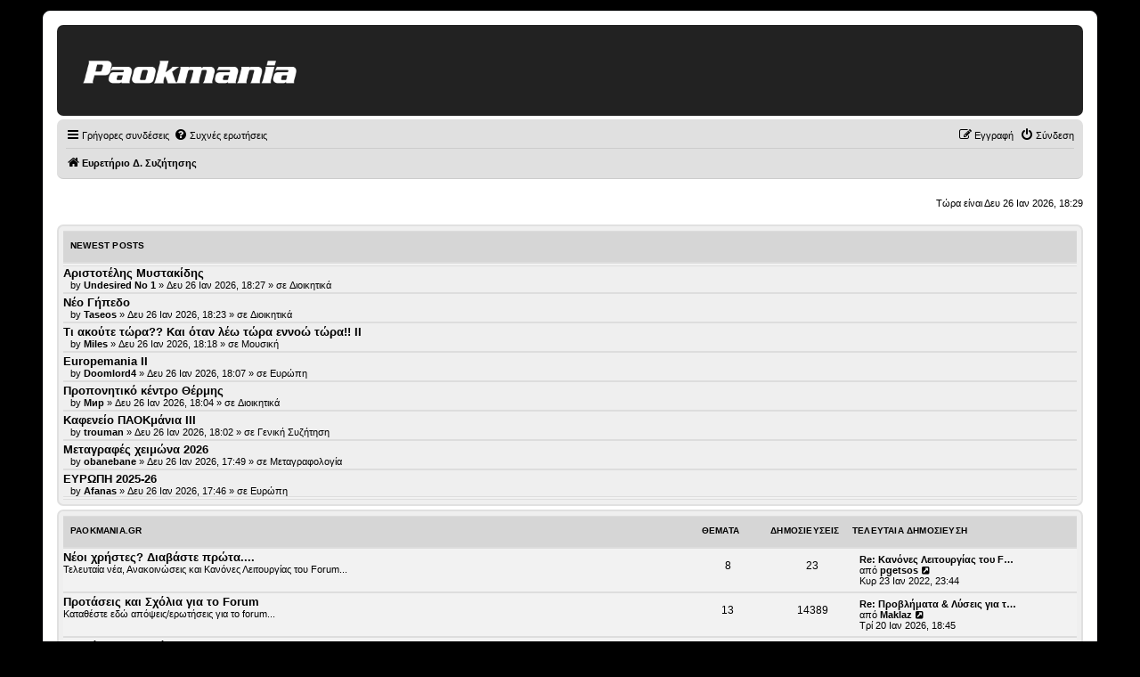

--- FILE ---
content_type: text/html; charset=UTF-8
request_url: https://forum.paokmania.gr/index.php?sid=4372fa853550cec647f050170b63695d
body_size: 20164
content:
<!DOCTYPE html>
<!-- CUSTOM HEADER OVERRIDE LOADED -->
<script>console.log("★ Paokmania custom header loaded ★");</script><html dir="ltr" lang="el">
<head>
<meta charset="utf-8" />
<meta http-equiv="X-UA-Compatible" content="IE=edge">
<meta name="viewport" content="width=device-width, initial-scale=1" />

<title>Paokmania.Gr - Ευρετήριο σελίδας</title>

	<link rel="alternate" type="application/atom+xml" title="Τροφοδοσία - Paokmania.Gr" href="/app.php/feed?sid=89ce055697f49dc6d3a975fd59213a4d">	<link rel="alternate" type="application/atom+xml" title="Τροφοδοσία - Νέα" href="/app.php/feed/news?sid=89ce055697f49dc6d3a975fd59213a4d">		<link rel="alternate" type="application/atom+xml" title="Τροφοδοσία - Νέα Θέματα" href="/app.php/feed/topics?sid=89ce055697f49dc6d3a975fd59213a4d">	<link rel="alternate" type="application/atom+xml" title="Τροφοδοσία - Ενεργά Θέματα" href="/app.php/feed/topics_active?sid=89ce055697f49dc6d3a975fd59213a4d">			<script async src="https://pagead2.googlesyndication.com/pagead/js/adsbygoogle.js?client=ca-pub-1532283989485902" crossorigin="anonymous"></script>
<script async src="https://securepubads.g.doubleclick.net/tag/js/gpt.js"></script>
	<link rel="canonical" href="https://forum.paokmania.gr/">

<!--
	phpBB style name: prosilver
	Based on style:   prosilver (this is the default phpBB3 style)
	Original author:  Tom Beddard ( http://www.subBlue.com/ )
	Modified by:
-->

<link href="./assets/css/font-awesome.min.css?assets_version=63" rel="stylesheet">
<link href="./styles/paokmania/theme/stylesheet.css?assets_version=63" rel="stylesheet">
<link href="./styles/paokmania/theme/el/stylesheet.css?assets_version=63" rel="stylesheet">
<style>
/* ────────────────────────────────────────────────
   Remove icon column from containers in index
──────────────────────────────────────────────── */

/* Make the title wrapper sit inline */
body.section-viewforum dl.row-item dt .list-inner,
body.section-index  dl.row-item dt .list-inner {
  display: inline-block !important;
  vertical-align: middle !important;
  margin: 0 !important;
  padding: 0 !important;
}
</style>



<!--[if lte IE 9]>
	<link href="./styles/paokmania/theme/tweaks.css?assets_version=63" rel="stylesheet">
<![endif]-->

<style type="text/css">
    .mention {
        color: #ff0000;
    }
</style>
<link href="./ext/paul999/mention/styles/all/theme/mention.css?assets_version=63" rel="stylesheet" media="screen">
<link href="./ext/rmcgirr83/topfive/styles/prosilver/theme/topfive.css?assets_version=63" rel="stylesheet" media="screen">
<link href="./ext/phpbb/ads/styles/all/theme/phpbbads.css?assets_version=63" rel="stylesheet" media="screen">


<script async src="https://static.adman.gr/adman.js"></script>
<script>window.AdmanQueue=window.AdmanQueue||[];AdmanQueue.push(function(){Adman.adunit({id:260,h:'https://x.grxchange.gr',inline:true})});</script>
					<!-- Global site tag (gtag.js) - Google Analytics -->
		<script async src="https://www.googletagmanager.com/gtag/js?id=G-VZ9GDYW08M"></script>
		<script>
			window.dataLayer = window.dataLayer || [];
			function gtag(){dataLayer.push(arguments);}
			gtag('js', new Date());

			gtag('config', 'G-VZ9GDYW08M', {'anonymize_ip': true,});
		</script>
	
<!-- Custom overrides: force black header, gray containers, gold accents -->
<style>

/* ————————————————————————————
   Center logo on mobile
   ———————————————————————————— */
@media (max-width: 600px) {
  /* Adjust the phpBB logo container */
  #logo, .site-logo {
    float: none !important;
    margin: 0 auto !important;
    text-align: center !important;
    display: block !important;
  }
  /* Ensure the logo image itself is inline‐centered */
  #logo img, .site-logo img {
    display: inline-block !important;
    margin: 0 auto !important;
  }
}

/* ————————————————————————————
   Style phpBB Alert/Confirmation Boxes
   ———————————————————————————— */
.phpbb_alert,
div.phpbb_alert {
  background: #f2f2f2 !important;
  border: 1px solid #414141 !important;
  border-radius: 4px !important;
  padding: 20px !important;
  color: #333 !important;
  box-shadow: 0 2px 6px rgba(0,0,0,0.1) !important;
}

/* If it wraps the text in .alert_text, you can frame that too */
.phpbb_alert .alert_text {
  background: transparent !important;
  color: inherit !important;
}

/* Ensure the close-button (×) stays visible */
.phpbb_alert .alert_close i {
  color: #414141 !important;
}
/* ————————————————————————————
   Password-Protected Forum Styling
   Applies on viewforum.php (body.section-viewforum)
   ———————————————————————————— */

/* Frame the inner fieldset */
body.section-viewforum form#login_forum fieldset.fields1 {
  background: #f2f2f2 !important;
  border: 1px solid #414141 !important;
  border-radius: 4px !important;
  padding: 20px !important;
  margin-bottom: 1em !important;
}

/* Style the password input */
body.section-viewforum form#login_forum input.inputbox.narrow {
  width: 100% !important;
  box-sizing: border-box !important;
  border: 1px solid #414141 !important;
  border-radius: 4px !important;
  padding: 8px !important;
  background: #fff !important;
  margin-bottom: 1em !important;
}

/* Style the “Σύνδεση” submit button */
body.section-viewforum form#login_forum input.button1#login {
  background: #414141 !important;
  color: #fff !important;
  border: none !important;
  border-radius: 4px !important;
  padding: 8px 16px !important;
  cursor: pointer !important;
  font-size: 1em !important;
}
body.section-viewforum form#login_forum input.button1#login:hover {
  background: #333 !important;
}
/* ————————————————————————————
   Style the Search page’s Submit button
   Applies on search.php (body.section-search)
   ———————————————————————————— */
body.section-search input.button1,
body.section-search input[type="submit"] {
  background: #414141;        /* your dark-grey button color */
  color: #fff;                /* white text */
  border: none;               /* no default border */
  border-radius: 4px;         /* rounded corners */
  padding: 8px 16px;          /* button padding */
  font-size: 1em;             /* match other buttons */
  cursor: pointer;            /* pointer on hover */
  box-shadow: none;           /* remove any shadows */
}

body.section-search input.button1:hover,
body.section-search input[type="submit"]:hover {
  background: #333;           /* darker hover state */
}
/* ————————————————————————————
   UCP “Post Preferences” Submit Button
   (ucp.php?i=ucp_prefs&mode=post)
   ———————————————————————————— */
body.section-ucp input.button1,
body.section-ucp input[type="submit"] {
  background: #414141;        /* dark-grey background */
  color: #fff;                /* white text */
  border: none;               /* no extra border */
  border-radius: 4px;         /* match your other buttons */
  padding: 8px 16px;          /* consistent button padding */
  cursor: pointer;            /* pointer on hover */
  font-size: 1em;             /* same size as other buttons */
}

body.section-ucp input.button1:hover,
body.section-ucp input[type="submit"]:hover {
  background: #333;           /* darker hover state */
}

/* —————————————————————————————————————
   Quick-Links dropdown: fix on topic pages
   Only applies on viewtopic.php (body.section-viewtopic)
   ————————————————————————————————————— */

/* 1) Position the dropdown under the trigger */
body.section-viewtopic li#quick-links.dropdown-container .dropdown {
  margin: 0 !important;                    /* remove any stray margin-right */
  top: calc(100% + 0.25em) !important;     /* drop just below the button */
  left: 0 !important;                      /* align to left edge of the button */
  right: auto !important;                  
  max-width: none !important;              /* don’t cap width artificially */
}

/* 2) Hide the little pointer arrow (optional) */
body.section-viewtopic li#quick-links.dropdown-container .pointer,
body.section-viewtopic li#quick-links.dropdown-container .pointer-inner {
  display: none !important;
}

/* 3) On small screens, ensure it fills most of the viewport */
@media (max-width: 600px) {
  body.section-viewtopic li#quick-links.dropdown-container .dropdown {
    left: 0 !important;
    right: auto !important;
    width: 95vw !important;                /* 95% of viewport width */
    max-width: 95vw !important;
  }
}

  /* Force border around the topic-search input */
  body.section-viewtopic input#search_keywords {
    border: 1px solid #414141 !important;
    border-radius: 4px !important;
    padding: 4px 8px !important;
    background: #fff !important;
}

/* 1. Top banner solid black */
.headerbar {
  background-color: #222222 !important;
  background-image: none !important;
  color: #222222 !important;
  border-bottom: none !important;
  box-shadow: none !important;
}

/* 2. Page background dark charcoal, default text white */
html, body {
  background-color: #222 !important;
  color: #fff !important;
}

/* ————————————————  
   Light-gray containers everywhere  
   ———————————————— */
.forabg, .forumbg {
    background-color: #ccc !important;     /* main container bg */
    border: 2px solid #e0e0e0 !important;  /* soft border */
    color: #000;                            /* default text black (no !important) */
}

/* header strip inside each container */
.forabg .header,
.forumbg .header {
    background-color: #d6d6d6 !important;  /* slightly darker header */
	color: #000 !important;                /* title text black */
	padding: 4px 8px !important;
}

/* sub-forum and topic rows */
ul.topiclist li,
.forabg .row,
.forumbg .row {
    background-color: #f2f2f2 !important;  /* very light gray rows */
    border-top: 1px solid #ddd !important;
    border-bottom: 1px solid #ddd !important;
	/* NO color rule here—allows inline username colors to show */
}

/* 7. Buttons & pagination */
.button {
  background-color: #444 !important;
  color: #fff !important;
  border: 1px solid #666 !important;
  border-radius: 4px !important;
  background-image: none !important;
}
.button:hover {
  background-color: #333 !important;
  color: #bfa533 !important;
  border-color: #bfa533 !important;
}
.pagination li a {
  background-color: #555 !important;
  color: #fff !important;
  border: 1px solid #666 !important;
}
.pagination li.active span,
.pagination li a:hover {
  background-color: #bfa533 !important;
  color: #fff !important;
  border-color: #bfa533 !important;
  }

/* 10. Make the top “breadcrumb”/nav bar light gray */
.navbar,
#nav-main {
    background-color: #e0e0e0 !important;
    border-bottom: 1px solid #ccc !important;
}
.navbar a,
#nav-main a {
    color: #000000 !important;
}
.navbar a:hover,
#nav-main a:hover {
    color: #333333 !important;
}

/* 11. All username-coloured spans should fall back to black if no inline color */
.username-coloured:not([style]) {
    color: #000000 !important;
}

/* 12. Force every link to black except inline‐coloured usernames */
a:not(.username-coloured) {
    color: #000000 !important;
    text-decoration: none !important;
}
a:not(.username-coloured):hover {
    color: #333333 !important;
    text-decoration: underline !important;
}

/* 13. Restore button text to white on dark buttons */
a.button,
button.button,
input.button {
  color: #ffffff !important;
  text-shadow: none !important;
}

/* —————————————————————  
   14. Style all phpBB dropdown menus  
   ————————————————————— */
.dropdown-extended, .dropdown, .dropdown-menu {
    background-color: #d6d6d6 !important;    /* light gray panel */
    border: 1px solid #ddd !important;       /* soft border */
    border-radius: 4px !important;           /* rounded corners */
    box-shadow: 0 2px 4px rgba(0,0,0,0.1) !important;
    color: #000 !important;                  /* default text black */
}

/* Links inside dropdowns */
.dropdown-extended a,
.dropdown-menu a {
    color: #000 !important;
    display: block !important;
    padding: 8px 12px !important;
    text-decoration: none !important;
}

/* Hover state */
.dropdown-extended a:hover,
.dropdown-menu a:hover {
    background-color: #e0e0e0 !important;
    color: #000 !important;
}
/* ────────────────────────────────────
   1) Page background & default text
──────────────────────────────────── */
html, body {
  background-color: #000000 !important;
  color: #000000 !important;
}

/* ────────────────────────────────────
   2) Topic & post containers → light gray
──────────────────────────────────── */
.forabg, .forumbg,
ul.topiclist li,
.postbody,
.post, .bg1, .bg2 {
  background-color: #efefef !important;
  color: #000000 !important;
}

/* ────────────────────────────────────────────────
   1. Original post container (light gray)
──────────────────────────────────────────────── */
.postbody {
    background-color: #efefef;
    border-radius: 6px;
    }

/* ────────────────────────────────────────────────
   2. First-level quotes (slightly darker gray)
──────────────────────────────────────────────── */
.postbody blockquote {
    background-color: #d2d2d2;
    border-left: 4px solid #bbb;
    border-radius: 6px;
    margin: 1em;
    }

/* ────────────────────────────────────────────────
   3. Second-level quotes (a touch darker)
──────────────────────────────────────────────── */
.postbody blockquote blockquote {
    background-color: #eeeeee;
    border-left-color: #999;
    border-radius: 6px;
    margin: 1em;
    }

/* ────────────────────────────────────────────────
   4. Third-level quotes (still darker, but not too much)
──────────────────────────────────────────────── */
.postbody blockquote blockquote blockquote {
    background-color: #c6c6c6;
    border-left-color: #666;
    border-radius: 6px;
    margin: 1em;
}

/* ────────────────────────────────────────────────
   POLL: Integrated Title + Proper Golden Bars
──────────────────────────────────────────────── */

/* 1) Style the poll title as a “legend” above the box */
.panel .inner .content h2.poll-title {
    background-color: #f2f2f2 !important;
    border: 0px solid #ccc !important;
    border-bottom: none !important;
    border-top-left-radius: 6px !important;
    border-top-right-radius: 6px !important;
    margin: 0 0 -1px 0 !important;
    padding: 0.5em 0.5em !important;
    display: inline-block !important;
    color: #000 !important;
    font-weight: bold !important;
}

/* 2) Style the fieldset to continue the box beneath the title */
.panel .inner .content fieldset.polls {
    background-color: #f2f2f2 !important;
    border: 0px solid #ccc !important;
    border-radius: 0 0 6px 6px !important;
    margin: 0 !important;
    padding: 1em !important;
}

/* 4) The fill bar—dark gold, width from inline style, white centered text */
fieldset.polls .resultbar > div {
    background-color: #bfa533 !important; /* dark gold */
    height: 75% !important;
    border-radius: 8px !important;
    display: flex !important;
    align-items: center !important;
    justify-content: center !important;
    color: #fff !important;
    font-weight: bold !important;
}

/* 5) Percentage text next to bars */
fieldset.polls .poll_option_percent {
    color: #000 !important;
    font-weight: normal !important;
    margin-left: 0.5em !important;
}

/* 6) Total votes line—sit below the bars, not inside */
fieldset.polls .poll_total_votes .resultbar {
    background: none !important;
    border: none !important;
    height: auto !important;
    padding: 0.5em 0 !important;
    overflow: visible !important;
    color: #000 !important;
    font-style: italic !important;
}

/* ────────────────────────────────────────────────
   POSTING PAGE: Reply title, textarea & submit bar
──────────────────────────────────────────────── */

/* 2) Add a border & background to the message box */
#postform textarea[name="message"] {
    border: 1px solid #ccc !important;
    background-color: #fff !important;
    border-radius: 4px !important;
    width: 100% !important;
    min-height: 200px !important;  /* adjust to taste */
    padding: 8px !important;
    box-sizing: border-box !important;
}

/* 3) Style the button bar */
#postform .panel.bg2 .inner fieldset.submit-buttons {
    background-color: #e0e0e0 !important;
    border: 1px solid #ccc !important;
    border-radius: 4px !important;
    padding: 0.75em !important;
    margin-top: 1em !important;
    display: flex !important;
    gap: 0.5em !important;
}

/* Ensure each button is distinct and padded */
#postform .panel.bg2 .inner fieldset.submit-buttons input[type="submit"],
#postform .panel.bg2 .inner fieldset.submit-buttons input[type="button"] {
    background-color: #444 !important;
    color: #fff !important;
    border: none !important;
    border-radius: 3px !important;
    padding: 0.5em 1em !important;
    cursor: pointer !important;
}

/* Hover state for those buttons */
#postform .panel.bg2 .inner fieldset.submit-buttons input[type="submit"]:hover,
#postform .panel.bg2 .inner fieldset.submit-buttons input[type="button"]:hover {
    background-color: #333 !important;
    color: #bfa533 !important;
}
/* ────────────────────────────────────────────────
   FORCE ALL PAGE-LEVEL HEADINGS TO BLACK
   (Δημιουργία απάντησης, Περίληψη θέματος, etc.)
──────────────────────────────────────────────── */
#page-body h1,
#page-body h2,
#page-body h3 {
    color: #000000 !important;
}
/* ────────────────────────────────────────────────
   1) Make the “Create reply” / “Δημιουργία απάντησης” heading black
──────────────────────────────────────────────── */
#postform h2,
#postform .panel h2,
#page-body h2 {
    color: #000000 !important;
}

/* ────────────────────────────────────────────────
   2) Remove the now-unneeded “Save draft” button
──────────────────────────────────────────────── */
#postform input[name="save"] {
    display: none !important;
}

/* ────────────────────────────────────────────────
   Custom heading font for table headers & h2/h3
──────────────────────────────────────────────── */
.forabg .header,
.forumbg .header,
#page-body h2, 
#page-body h3 {
  font-family: Arial, Helvetica, sans-serif !important;
  font-weight: 600 !important;   /* semi-bold for emphasis */
  letter-spacing: 0.02em !important;
}

/* (Nothing to add—your previous rules will apply.) */

/* ── Style all login forms (UCP & ACP) ── */
form#login input[type="text"],
form#login input[type="password"],
form#login input.inputbox,
form#login textarea,
form#login select {
  border: 1px solid #bbb !important;
  border-radius: 4px !important;
  padding: 0.4em !important;
  background-color: #fff !important;
}

form#login .button1,
form#login .button2,
form#login input[type="submit"],
form#login input[type="button"],
form#login button {
  border: 1px solid #414141 !important;
  border-radius: 4px !important;
  background-color: #f2f2f2 !important;
  color: #000 !important;
  padding: 0.5em 1em !important;
  cursor: pointer;
}

form#login .button1:hover,
form#login .button2:hover,
form#login input[type="submit"]:hover,
form#login input[type="button"]:hover,
form#login button:hover {
  background-color: #ddd !important;
}
/* ── UCP Profile: surround the menu in a frame ── */
body.section-ucp .panel {
    border: 1px solid #414141 !important;
    border-radius: 4px !important;
    background-color: #f2f2f2 !important;
    margin-bottom: 1em !important;
}

/* Style the UCP nav list itself */
body.section-ucp .linklist {
    list-style: none !important;
    margin: 0;
    padding: 0;
}
body.section-ucp .linklist li {
    margin: 0;
    padding: 0;
}
body.section-ucp .linklist li a {
    display: block !important;
    padding: 0.5em 1em !important;
    color: #000 !important;
    text-decoration: none !important;
    border-bottom: 1px solid #ddd !important;
}
body.section-ucp .linklist li.selected a,
body.section-ucp .linklist li a:hover {
    background-color: #e0e0e0 !important;
}

/* ── UCP Profile: frame your form controls ── */
/* Inputs, selects and textareas get a grey border and padding */
body.section-ucp form dl dt,
body.section-ucp form dl dd { margin-bottom: 0.5em; }
body.section-ucp form input.inputbox,
body.section-ucp form select,
body.section-ucp form textarea {
    border: 1px solid #bbb !important;
    border-radius: 4px !important;
    padding: 0.4em !important;
    background-color: #fff !important;
}

/* ONLY style the login (UCP & ACP) form buttons now */
form#login .button1,
form#login .button2,
form#login input[type="submit"],
form#login button {
  border: 1px solid #414141 !important;
  border-radius: 4px !important;
  background-color: #f2f2f2 !important;
  color: #000 !important;
  padding: 0.5em 1em !important;
  cursor: pointer !important;
}
form#login .button1:hover,
form#login .button2:hover,
form#login input[type="submit"]:hover,
form#login button:hover {
  background-color: #ddd !important;
}
/* ── MCP Tabs: full box border ── */
body.section-mcp ul.mcp-tabs {
    list-style: none !important;
    margin: 0 0 1em !important;
    padding: 0 !important;
    /* no bottom border here */
}
body.section-mcp ul.mcp-tabs li {
    display: inline-block !important;
    margin-right: 0.5em !important;
}
body.section-mcp ul.mcp-tabs li a {
    display: block !important;
    padding: 0.5em 1em !important;
    background-color: #f2f2f2 !important;
    border: 1px solid #414141 !important;    /* full border on all sides */
    border-radius: 4px !important;
    color: #000 !important;
    text-decoration: none !important;
}
body.section-mcp ul.mcp-tabs li.activetab a,
body.section-mcp ul.mcp-tabs li a:hover {
    background-color: #e0e0e0 !important;
}/* ── MCP Tabs: styled like buttons ── */
body.section-mcp ul.mcp-tabs {
    list-style: none !important;
    margin: 0 0 1em !important;
    padding: 0 !important;
    border-bottom: 1px solid #ddd !important;
}
body.section-mcp ul.mcp-tabs li {
    display: inline-block !important;
    margin-right: 0.5em !important;
}
body.section-mcp ul.mcp-tabs li a {
    display: block !important;
    padding: 0.5em 1em !important;
    background-color: #f2f2f2 !important;
    border: 1px solid #414141 !important;
    border-bottom: none !important;
    border-radius: 4px 4px 0 0 !important;
    color: #000 !important;
    text-decoration: none !important;
}
body.section-mcp ul.mcp-tabs li.activetab a,
body.section-mcp ul.mcp-tabs li a:hover {
    background-color: #e0e0e0 !important;
}

/* ── MCP Form Controls: visible frames ── */
body.section-mcp input[type="text"],
body.section-mcp input.inputbox,
body.section-mcp textarea,
body.section-mcp select {
    border: 1px solid #bbb !important;
    border-radius: 4px !important;
    padding: 0.4em !important;
    background-color: #fff !important;
}

/* ── MCP Buttons: dark-grey frames ── */
body.section-mcp .button1,
body.section-mcp .button2,
body.section-mcp input[type="submit"],
body.section-mcp button {
    border: 1px solid #414141 !important;
    border-radius: 4px !important;
    background-color: #f2f2f2 !important;
    color: #000 !important;
    padding: 0.5em 1em !important;
    cursor: pointer !important;
}
body.section-mcp .button1:hover,
body.section-mcp .button2:hover,
body.section-mcp input[type="submit"]:hover,
body.section-mcp button:hover {
    background-color: #ddd !important;
}/* ── Search page: framed text boxes ── */
body.section-search input[type="text"],
body.section-search input.inputbox,
body.section-search textarea,
body.section-search select {
    border: 1px solid #bbb !important;
    border-radius: 4px !important;
    padding: 0.4em !important;
    background-color: #fff !important;
}/* ── Memberlist: Contact Admin page form controls ── */
body.section-memberlist input[type="text"],
body.section-memberlist input.inputbox,
body.section-memberlist textarea,
body.section-memberlist select {
    border: 1px solid #bbb !important;
    border-radius: 4px !important;
    padding: 0.4em !important;
    background-color: #fff !important;
}

/* Optional: style the Submit button on that form */
body.section-memberlist .button1,
body.section-memberlist input[type="submit"],
body.section-memberlist button {
    border: 1px solid #414141 !important;
    border-radius: 4px !important;
    background-color: #f2f2f2 !important;
    color: #000 !important;
    padding: 0.5em 1em !important;
    cursor: pointer !important;
}
body.section-memberlist .button1:hover,
body.section-memberlist input[type="submit"]:hover,
body.section-memberlist button:hover {
    background-color: #ddd !important;
}
/* ── Posting Confirm (delete/move) pages ── */

/* 1) Frame the main confirmation panel */
body.section-posting .panel {
  border: 1px solid #414141 !important;
  border-radius: 4px !important;
  background-color: #f2f2f2 !important;
  padding: 1em !important;
  margin-bottom: 1em !important;
}

/* 2) Style any text inputs, selects or textareas (if present) */
body.section-posting input[type="text"],
body.section-posting input.inputbox,
body.section-posting textarea,
body.section-posting select {
  border: 1px solid #bbb !important;
  border-radius: 4px !important;
  padding: 0.4em !important;
  background-color: #fff !important;
}

/* 3) Frame the Yes/No submit buttons */
body.section-posting fieldset.submit-buttons input.button1,
body.section-posting fieldset.submit-buttons input.button2 {
  border: 1px solid #414141 !important;
  border-radius: 4px !important;
  background-color: #f2f2f2 !important;
  color: #000 !important;
  padding: 0.5em 1em !important;
  cursor: pointer !important;
}
body.section-posting fieldset.submit-buttons input.button1:hover,
body.section-posting fieldset.submit-buttons input.button2:hover {
  background-color: #ddd !important;
}
/* ── Poll “Submit vote” button styling ── */
body.section-viewtopic input[type="submit"][name="vote"],
body.section-viewtopic .polls .button2,
body.section-viewtopic .polls .button1 {
  border: 1px solid #414141 !important;
  border-radius: 4px !important;
  background-color: #f2f2f2 !important;
  color: #000 !important;
  padding: 0.5em 1em !important;
  cursor: pointer !important;
}

body.section-viewtopic input[type="submit"][name="vote"]:hover,
body.section-viewtopic .polls .button2:hover,
body.section-viewtopic .polls .button1:hover {
  background-color: #ddd !important;
}
/* ── Force-style the quick-mod confirm modal ── */
/* 1) Make sure the alert container is on top, centered & solid */
#phpbb_confirm.phpbb_alert {
    top: 50% !important;
    left: 50% !important;
    transform: translate(-50%, -50%) !important;
    z-index: 100000 !important;

    background-color: #f2f2f2 !important;/* solid grey */
    border: 1px solid #414141 !important;/* dark-grey frame */
    border-radius: 4px !important;
    padding: 1.5em !important;
    box-shadow: 0 4px 8px rgba(0,0,0,0.2) !important;
}

/* 2) Style the header & text */
#phpbb_confirm.phpbb_alert h3 {
    margin-top: 0 !important;
    margin-bottom: 0.5em !important;
    color: #000 !important;
}
#phpbb_confirm.phpbb_alert .alert_text {
    margin-bottom: 1em !important;
    color: #000 !important;
}

/* 3) Style the close (“×”) link */
#phpbb_confirm.phpbb_alert .alert_close {
    position: absolute !important;
    top: 0.5em !important;
    right: 0.5em !important;
    color: #414141 !important;
    font-size: 1.2em !important;
}

/* 4) Style the Yes/No buttons */
#phpbb_confirm.phpbb_alert .submit-buttons input.button2 {
    border: 1px solid #414141 !important;
    background-color: #f2f2f2 !important;
    color: #000 !important;
    padding: 0.5em 1em !important;
    border-radius: 4px !important;
    cursor: pointer !important;
    margin-right: 0.5em !important;
}
#phpbb_confirm.phpbb_alert .submit-buttons input.button2:hover {
    background-color: #ddd !important;
}

/* ── Quick-Mod dropdown (lock/move/delete) styling ── */
body.section-viewtopic .dropdown-container .dropdown-contents,
body.section-viewtopic .dropdown-container .dropdown-extended,
body.section-viewtopic .dropdown-container .dropdown-menu {
    /* visual styling */
    background-color: #f2f2f2 !important;
    border: 1px solid #414141 !important;
    border-radius: 4px !important;
    box-shadow: 0 2px 4px rgba(0,0,0,0.1) !important;
    color: #000 !important;
    padding: 0.5em 0 !important;

    /* force it into place */
    position: absolute !important;
    top: 100% !important;
    left: 0 !important;
    right: auto !important;
    transform: none !important;
    width: auto !important;
    z-index: 1000 !important;
}

/* Menu items */
body.section-viewtopic .dropdown-container .dropdown-contents a,
body.section-viewtopic .dropdown-container .dropdown-extended a,
body.section-viewtopic .dropdown-container .dropdown-menu a {
    display: block !important;
    padding: 0.5em 1em !important;
    color: #000 !important;
    text-decoration: none !important;
}

/* Hover state */
body.section-viewtopic .dropdown-container .dropdown-contents a:hover,
body.section-viewtopic .dropdown-container .dropdown-extended a:hover,
body.section-viewtopic .dropdown-container .dropdown-menu a:hover {
    background-color: #e0e0e0 !important;
}
/* ── MCP sidebar links as framed buttons ── */
body.section-mcp #column1 ul.linklist li a,
body.section-mcp #column1 ul.mcp-menu li a {
    display: block !important;
    padding: 0.5em 1em !important;
    margin-bottom: 0.5em !important;
    background-color: #f2f2f2 !important;
    border: 1px solid #414141 !important;
    border-radius: 4px !important;
    color: #000 !important;
    text-decoration: none !important;
}

/* Hover & active */
body.section-mcp #column1 ul.linklist li.selected a,
body.section-mcp #column1 ul.mcp-menu li.activetab a,
body.section-mcp #column1 ul.linklist li a:hover,
body.section-mcp #column1 ul.mcp-menu li a:hover {
    background-color: #e0e0e0 !important;
}
/* ── Universal header icon styling on every page ── */
button.button-search,
button.search-icon,
a.icon-button.adminlink {
    border: 1px solid #414141 !important;
    background-color: #f2f2f2 !important;
    border-radius: 4px !important;
    box-shadow: none !important;
    width: 2em !important;
    height: 2em !important;
    padding: 0.2em !important;
    display: inline-flex !important;
    align-items: center !important;
    justify-content: center !important;
    color: #000 !important;
}

/* Ensure the FontAwesome icon inside fits cleanly */
button.button-search i.fa,
button.search-icon i.fa,
a.icon-button.adminlink i.fa {
    font-size: 1em !important;
    line-height: 1 !important;
}
/* ── MCP: Force all sidebar & tab links into button style ── */
/* 1) Any <ul> in #column1 (sidebar) or under an element with class “tabs” or “mcp-menu” */
#column1 ul li a,
.tabs li a,
ul.mcp-menu li a,
ul.mcp-tabs li a {
    display: inline-block !important;
    padding: 0.5em 1em !important;
    margin: 0.2em 0.5em 0.2em 0 !important;
    background-color: #f2f2f2 !important;
    border: 1px solid #414141 !important;
    border-radius: 4px !important;
    color: #000 !important;
    text-decoration: none !important;
}

/* 2) Highlight active/selected and hover states */
#column1 ul li.selected a,
.tabs li.activetab a,
ul.mcp-menu li.activetab a,
ul.mcp-tabs li.activetab a,
#column1 ul li a:hover,
.tabs li a:hover,
ul.mcp-menu li a:hover,
ul.mcp-tabs li a:hover {
    background-color: #e0e0e0 !important;
}
/* ── MCP Sidebar: each link as a self-sized button ── */
body.section-mcp #navigation {
    /* keep the light-grey background, but drop the outer frame */
    border: none !important;
    padding: 0.5em !important;
    margin-bottom: 1em !important;
}

/* style the list itself */
body.section-mcp #navigation ul {
    list-style: none !important;
    margin: 0 !important;
    padding: 0 !important;
}

/* turn each <a> into a neatly-framed inline button */
body.section-mcp #navigation ul li a {
    display: inline-block !important;
    padding: 0.5em 1em !important;
    margin: 0.25em 0 !important;       /* vertical spacing */
    background-color: #f2f2f2 !important;
    border: 1px solid #414141 !important;
    border-radius: 4px !important;
    color: #000 !important;
    text-decoration: none !important;
}

/* hover & active */
body.section-mcp #navigation ul li.active-subsection a,
body.section-mcp #navigation ul li a:hover {
    background-color: #e0e0e0 !important;
}

/* ── Mobile “…” quick-actions dropdown fix ── */
body.section-viewtopic li.responsive-menu .dropdown {
    /* kill the weird negative offsets */
    left: auto !important;
    right: 0 !important;
    margin-left: 0 !important;
}

body.section-viewtopic li.responsive-menu .dropdown-contents {
    /* allow it to size to fit its content */
    min-width: 8em !important;
    max-width: 16em !important;
    width: auto !important;
    padding: 0.5em 0 !important;
}

body.section-viewtopic li.responsive-menu .dropdown-contents a {
    /* lay icon + text side by side, with space */
    display: flex !important;
    align-items: center !important;
    padding: 0.4em 1em !important;
    white-space: nowrap !important;
}

body.section-viewtopic li.responsive-menu .dropdown-contents a i.icon {
    /* gutter between icon and label */
    margin-right: 0.5em !important;
    flex-shrink: 0 !important;
}

/* lighten up hover background */
body.section-viewtopic li.responsive-menu .dropdown-contents a:hover {
    background-color: #e0e0e0 !important;
}/* ── Quick-login & bottom stat blocks ── */

/* Frame & background for the login form */
#login {
    border: 1px solid #414141 !important;
    border-radius: 4px !important;
    background-color: #f2f2f2 !important;
    padding: 1em !important;
    margin-bottom: 1em !important;
}

/* Form controls inside the login form */
#login input[type="text"],
#login input[type="password"],
#login input.inputbox,
#login select,
#login textarea {
    border: 1px solid #bbb !important;
    border-radius: 4px !important;
    padding: 0.4em !important;
    background-color: #fff !important;
}

/* Buttons in the login form */
#login input[type="submit"],
#login button,
#login .button1,
#login .button2 {
    border: 1px solid #414141 !important;
    border-radius: 4px !important;
    background-color: #f2f2f2 !important;
    color: #000 !important;
    padding: 0.5em 1em !important;
    cursor: pointer !important;
}
#login input[type="submit"]:hover,
#login button:hover,
#login .button1:hover,
#login .button2:hover {
    background-color: #ddd !important;
}

/* Frame & background for the birthday & who-is-online blocks */
.stat-block,
.stat-block.birthday-list,
.stat-block.online-list {
    border: 1px solid #414141 !important;
    border-radius: 4px !important;
    background-color: #f2f2f2 !important;
    padding: 1em !important;
    margin-bottom: 1em !important;
}

/* Tidy up list items inside those blocks */
.stat-block dt,
.stat-block dd {
    margin-bottom: 0.5em !important;
}
/* ── Quick-login textboxes framing ── */
/* Catch any of the quick-login wrappers by ID or class */
#login input.inputbox,
#quick-login input.inputbox,
.stat-block.login-box input.inputbox,
.quick-login input.inputbox,
form#login input.inputbox {
    border: 1px solid #bbb !important;
    border-radius: 4px !important;
    padding: 0.4em !important;
    background-color: #fff !important;
    box-shadow: none !important;
}
/* ── Quick-login “Connect” button styling ── */
/* Catch any variation of the login panel wrapper */
#login input.button1,
#quick-login input.button1,
.stat-block.login-box input.button1,
.quick-login input.button1,
form#login input.button1,
form#login input[type="submit"] {
    /* Frame & background */
    border: 1px solid #414141 !important;
    background-color: #f2f2f2 !important;
    border-radius: 4px !important;

    /* Padding & text */
    padding: 0.5em 1em !important;
    color: #000 !important;
    text-decoration: none !important;
    
    /* Ensure it’s inline-block */
    display: inline-block !important;
    cursor: pointer !important;
}

/* Hover state */
#login input.button1:hover,
#quick-login input.button1:hover,
.stat-block.login-box input.button1:hover,
.quick-login input.button1:hover,
form#login input.button1:hover {
    background-color: #ddd !important;
}/* ── Forgot Password page form styling ── */

/* 1) Frame the panel around the form */
form[action*="forgot_password"] {
    border: 1px solid #414141 !important;
    border-radius: 4px !important;
    background-color: #f2f2f2 !important;
    padding: 1em !important;
    margin-bottom: 1em !important;
}

/* 2) Style the text inputs */
form[action*="forgot_password"] input.inputbox,
form[action*="forgot_password"] input[type="text"],
form[action*="forgot_password"] input[type="password"],
form[action*="forgot_password"] textarea,
form[action*="forgot_password"] select {
    border: 1px solid #bbb !important;
    border-radius: 4px !important;
    padding: 0.4em !important;
    background-color: #fff !important;
    box-shadow: none !important;
}

/* 3) Style the submit button */
form[action*="forgot_password"] input[type="submit"],
form[action*="forgot_password"] .button1,
form[action*="forgot_password"] .button2 {
    border: 1px solid #414141 !important;
    border-radius: 4px !important;
    background-color: #f2f2f2 !important;
    color: #000 !important;
    padding: 0.5em 1em !important;
    cursor: pointer !important;
    display: inline-block !important;
}
form[action*="forgot_password"] input[type="submit"]:hover,
form[action*="forgot_password"] .button1:hover,
form[action*="forgot_password"] .button2:hover {
    background-color: #ddd !important;
}
/* ── Fix Add New Topic/Thread button hover ── */
body.section-viewforum a.button,
body.section-viewtopic a.button {
    /* ensure the default look is a white fill, black frame, black text */
    background-color: #000000 !important;
    border: 1px solid #414141 !important;
    color: #fff !important;
}

body.section-viewforum a.button:hover,
body.section-viewtopic a.button:hover {
    /* your dark-gold hover state with white text */
    background-color: #d4af37 !important;
    color: #fff !important;
}
/* ── Style the “search this forum” box on viewforum pages ── */
body.section-viewforum .search-box input.inputbox,
body.section-viewforum .search-box input[type="search"] {
    border: 1px solid #bbb !important;
    border-radius: 4px !important;
    padding: 0.4em !important;
    background-color: #fff !important;
    box-shadow: none !important;
}

body.section-viewforum .search-box button.button-search,
body.section-viewforum .search-box .button-search {
    border: 1px solid #414141 !important;
    border-radius: 4px !important;
    background-color: #f2f2f2 !important;
    color: #000 !important;
    padding: 0.5em 1em !important;
    cursor: pointer !important;
    display: inline-flex !important;
    align-items: center !important;
    justify-content: center !important;
}

body.section-viewforum .search-box button.button-search:hover {
    background-color: #ddd !important;
}
/* Wrap the entire form in a light‐grey panel */
#report {
  background-color: #f2f2f2;
  border: 1px solid #414141;
  border-radius: 4px;
  padding: 20px;
  margin-bottom: 2em;
}

/* Labels (dt) and field containers (dd) spacing */
#report dl.fields dt {
  font-weight: bold;
  margin-bottom: 8px;
}
#report dl.fields dd {
  margin-bottom: 16px;
}

/* Inputs, selects, textareas — full width with frame */
#report select,
#report textarea,
#report input[type="text"],
#report input[type="password"],
#report input[type="email"] {
  width: 100%;
  box-sizing: border-box;
  border: 1px solid #414141;
  border-radius: 4px;
  padding: 8px;
  background: #fff;
}

/* Checkbox: small box + label spacing */
#report input[type="checkbox"] {
  margin-right: 6px;
  vertical-align: middle;
}
/* Make its label align nicely */
#report .fields dd label {
  vertical-align: middle;
}

/* Buttons: styled dark‐grey (Submit) and light‐grey (Cancel) */
#report .submit-buttons input.button1,
#report .submit-buttons button.button1 {
  background: #414141;
  color: #fff;
  border: none;
  border-radius: 4px;
  padding: 8px 16px;
  cursor: pointer;
  margin-right: 8px;
}
#report .submit-buttons input.button1:hover,
#report .submit-buttons button.button1:hover {
  background: #333;
}

#report .submit-buttons input.button2,
#report .submit-buttons button.button2 {
  background: #f2f2f2;
  color: #414141;
  border: 1px solid #414141;
  border-radius: 4px;
  padding: 8px 16px;
  cursor: pointer;
}
#report .submit-buttons input.button2:hover,
#report .submit-buttons button.button2:hover {
  background: #e0e0e0;
}
/* ————————————————————————————
   Delete‐Topic Confirmation Dialog
   ———————————————————————————— */

/* Frame the entire form */
#phpbb_confirm.phpbb_alert .alert_text form {
  background: #f2f2f2;
  border: 1px solid #414141;
  border-radius: 4px;
  padding: 20px;
  margin-bottom: 1em;
}

/* Label block styling */
#phpbb_confirm.phpbb_alert .alert_text form label {
  display: block;
  font-weight: bold;
  margin-bottom: 0.5em;
}

/* Text input for delete reason */
#phpbb_confirm.phpbb_alert .alert_text form .inputbox.autowidth {
  width: 100%;
  box-sizing: border-box;
  border: 1px solid #414141;
  border-radius: 4px;
  padding: 8px;
  background: #fff;
  margin-bottom: 1em;
}

/* Buttons container spacing */
#phpbb_confirm.phpbb_alert .alert_text form .submit-buttons {
  margin-top: 1em;
}

/* Yes (confirm) and No (cancel) buttons */
#phpbb_confirm.phpbb_alert .alert_text form .submit-buttons input.button1,
#phpbb_confirm.phpbb_alert .alert_text form .submit-buttons input.button2 {
  border-radius: 4px;
  padding: 8px 16px;
  font-size: 1em;
  cursor: pointer;
  margin-right: 8px;
}

/* Confirm = dark grey */
#phpbb_confirm.phpbb_alert .alert_text form .submit-buttons input.button1 {
  background: #414141;
  color: #fff;
  border: none;
}
#phpbb_confirm.phpbb_alert .alert_text form .submit-buttons input.button1:hover {
  background: #333;
}

/* Cancel = light grey */
#phpbb_confirm.phpbb_alert .alert_text form .submit-buttons input.button2 {
  background: #f2f2f2;
  color: #414141;
  border: 1px solid #414141;
}
#phpbb_confirm.phpbb_alert .alert_text form .submit-buttons input.button2:hover {
  background: #e0e0e0;
}
/* ————————————————————————————
   Responsive Delete-Topic Confirmation
   ———————————————————————————— */

/* Force the reason input to wrap on small screens */
#phpbb_confirm.phpbb_alert .alert_text form .inputbox.autowidth {
  width: 100% !important;
  max-width: 100% !important;
  box-sizing: border-box !important;
}
/* ————————————————————————————
   Broader Delete-Topic Popup on Mobile
   ———————————————————————————— */

/* Give the confirmation box a sensible minimum width */
#phpbb_confirm.phpbb_alert {
  /* Allow it to be wider than its content */
  width: 500px !important;
  /* Never exceed the viewport width */
  max-width: 90vw !important;
  /* Keep it centered */
  left: 50% !important;
  transform: translateX(-50%) !important;
}

/* On small screens, stretch almost full-width */
@media (max-width: 600px) {
  #phpbb_confirm.phpbb_alert {
    width: 95vw !important;
    max-width: 95vw !important;
  }
  /* ────────────────────────────────────────────────
   Style Approve/Reject controls in the modal dialog
──────────────────────────────────────────────── */
div[id^="simplemodal-container"] input[type="submit"],
div[id^="simplemodal-container"] button {
    display: inline-block !important;
    padding: 6px 12px    !important;
    margin: 0 5px        !important;
    background-color: #333        !important; /* dark grey */
    color:            #fff        !important; /* white */
    border:           1px solid #555 !important;
    border-radius:    4px         !important;
    text-decoration:  none        !important;
    cursor:           pointer     !important;
}

div[id^="simplemodal-container"] input[type="submit"]:hover,
div[id^="simplemodal-container"] button:hover {
    background-color: #444 !important;
}
/* ─────────────────────────────────────────────────────
   Always show TopFive on mobile (override any hide)
───────────────────────────────────────────────────── */
body.section-index #top_five,
#top_five {
    display: block !important;
}

/* If the extension is adding a “hidden” class on small screens: */
body.section-index #top_five.hidden,
body.section-index .hidden-category + #top_five {
    display: block !important;
}

/* If there’s a media query hiding it, override here */
@media (max-width: 767px) {
    #top_five {
        display: block !important;
        visibility: visible !important;
        height: auto !important;
        opacity: 1 !important;
    }
}
</style>
</head>

<body id="phpbb" class="nojs notouch section-index ltr ">


<div id="wrap" class="wrap">
	<a id="top" class="top-anchor" accesskey="t"></a>
	<div id="page-header">
		<div class="headerbar" role="banner">
					<div class="inner">

			<div id="site-description" class="site-description">
		<a id="logo" class="logo" href="./index.php?sid=89ce055697f49dc6d3a975fd59213a4d" title="Ευρετήριο Δ. Συζήτησης">
					<span class="site_logo"></span>
				</a>
				<p class="skiplink"><a href="#start_here">Μετάβαση στο περιεχόμενο</a></p>
			</div>

									
			</div>
					</div>
				<div class="navbar" role="navigation">
	<div class="inner">

	<ul id="nav-main" class="nav-main linklist" role="menubar">

		<li id="quick-links" class="quick-links dropdown-container responsive-menu dropdown-right dropdown-down" data-skip-responsive="true">
			<a href="#" class="dropdown-trigger dropdown-toggle">
				<i class="icon fa-bars fa-fw" aria-hidden="true"></i><span>Γρήγορες συνδέσεις</span>
			</a>
			<div class="dropdown">
				<div class="pointer"><div class="pointer-inner"></div></div>
				<ul class="dropdown-contents" role="menu">
					
											<li class="separator"></li>
																									<li>
								<a href="./search.php?search_id=unanswered&amp;sid=89ce055697f49dc6d3a975fd59213a4d" role="menuitem">
									<i class="icon fa-file-o fa-fw icon-gray" aria-hidden="true"></i><span>Αναπάντητα θέματα</span>
								</a>
							</li>
							<li>
								<a href="./search.php?search_id=active_topics&amp;sid=89ce055697f49dc6d3a975fd59213a4d" role="menuitem">
									<i class="icon fa-file-o fa-fw icon-blue" aria-hidden="true"></i><span>Ενεργά θέματα</span>
								</a>
							</li>
							<li class="separator"></li>
							<li>
								<a href="./search.php?sid=89ce055697f49dc6d3a975fd59213a4d" role="menuitem">
									<i class="icon fa-search fa-fw" aria-hidden="true"></i><span>Αναζήτηση</span>
								</a>
							</li>
					
										<li class="separator"></li>

						<li>
		<a href="/app.php/thankslist?sid=89ce055697f49dc6d3a975fd59213a4d"  role="menuitem">
			<i class="icon fa-thumbs-o-up fa-fw" aria-hidden="true"></i><span>Thanks list</span>
		</a>
	</li>
				</ul>
			</div>
		</li>

				<li data-skip-responsive="true">
			<a href="/app.php/help/faq?sid=89ce055697f49dc6d3a975fd59213a4d" rel="help" title="Συνήθεις ερωτήσεις" role="menuitem">
				<i class="icon fa-question-circle fa-fw" aria-hidden="true"></i><span>Συχνές ερωτήσεις</span>
			</a>
		</li>
						
			<li class="rightside"  data-skip-responsive="true">
			<a href="./ucp.php?mode=login&amp;redirect=index.php&amp;sid=89ce055697f49dc6d3a975fd59213a4d" title="Σύνδεση" accesskey="x" role="menuitem">
				<i class="icon fa-power-off fa-fw" aria-hidden="true"></i><span>Σύνδεση</span>
			</a>
		</li>
					<li class="rightside" data-skip-responsive="true">
				<a href="./ucp.php?mode=register&amp;sid=89ce055697f49dc6d3a975fd59213a4d" role="menuitem">
					<i class="icon fa-pencil-square-o  fa-fw" aria-hidden="true"></i><span>Εγγραφή</span>
				</a>
			</li>
						</ul>

	<ul id="nav-breadcrumbs" class="nav-breadcrumbs linklist navlinks" role="menubar">
				
		
		<li class="breadcrumbs" itemscope itemtype="https://schema.org/BreadcrumbList">

			
							<span class="crumb" itemtype="https://schema.org/ListItem" itemprop="itemListElement" itemscope><a itemprop="item" href="./index.php?sid=89ce055697f49dc6d3a975fd59213a4d" accesskey="h" data-navbar-reference="index"><i class="icon fa-home fa-fw"></i><span itemprop="name">Ευρετήριο Δ. Συζήτησης</span></a><meta itemprop="position" content="1" /></span>

			
					</li>

		
					<li class="rightside responsive-search">
				<a href="./search.php?sid=89ce055697f49dc6d3a975fd59213a4d" title="Δείτε τις επιλογές ειδικής αναζήτησης" role="menuitem">
					<i class="icon fa-search fa-fw" aria-hidden="true"></i><span class="sr-only">Αναζήτηση</span>
				</a>
			</li>
			</ul>

	</div>
</div>
	</div>

		<div class="phpbb-ads-center" style="margin: 10px 0;" data-phpbb-ads-id="3">
		<div class="center" style="width: 100%; height: 100%; display: flex; align-items: center; justify-content: center;">
<ins class="55fe3eb4" data-key="3a7fbd881d219609af9651e2e306613f"></ins>
<script async src="https://asrv.dalecta.com/0e697b03.js"></script>
</div>
	</div>

	<a id="start_here" class="anchor"></a>
	<div id="page-body" class="page-body" role="main">
		
			<div id="phpbb-aJHwDeoSqLhW" class="rules" style="display: none;">
		<div class="inner">
			<strong>Ad blocker detected:</strong> Our website is made possible by displaying online advertisements to our visitors. Please consider supporting us by disabling your ad blocker on our website.
		</div>
	</div>

<p class="right responsive-center time">Τώρα είναι Δευ 26 Ιαν 2026, 18:29</p>

	<!-- Force TopFive visible at all widths -->
<style>
@media (min-width:600px) and (max-width:970px) {
  #top_five {
    display: block !important;
    visibility: visible !important;
    height: auto !important;
    opacity: 1 !important;
	padding: 10px 8px !important;
  }
}
</style>

<div class="forabg" id="top_five">
	<div class="inner">
	<ul class="topiclist">
		<li class="header">
			<dl class="row-item">
				<dt><div class="list">Newest Posts</div></dt>
			</dl>
		</li>
	</ul>
	<ul class="topiclist forums">
		<li class="row">
			<dl>
				<dt>
					<div class="list">
						<ul>
															<li class="top_five">
																			<a href="./viewtopic.php?t=10365&amp;sid=89ce055697f49dc6d3a975fd59213a4d" class="topictitle subforum read">
											<i class="aria-hidden="true"></i>
											Αριστοτέλης Μυστακίδης</a><span class="meta">by&nbsp;<span style="color: #000000;" class="username-coloured">Undesired No 1</span> &raquo; Δευ 26 Ιαν 2026, 18:27 &raquo; σε&nbsp;<a href="./viewforum.php?f=9&amp;sid=89ce055697f49dc6d3a975fd59213a4d">Διοικητικά</a></span>
																											</li>
															<li class="top_five">
																			<a href="./viewtopic.php?t=9097&amp;sid=89ce055697f49dc6d3a975fd59213a4d" class="topictitle subforum read">
											<i class="aria-hidden="true"></i>
											Νέο Γήπεδο</a><span class="meta">by&nbsp;<span style="color: #000000;" class="username-coloured">Taseos</span> &raquo; Δευ 26 Ιαν 2026, 18:23 &raquo; σε&nbsp;<a href="./viewforum.php?f=5&amp;sid=89ce055697f49dc6d3a975fd59213a4d">Διοικητικά</a></span>
																											</li>
															<li class="top_five">
																			<a href="./viewtopic.php?t=7614&amp;sid=89ce055697f49dc6d3a975fd59213a4d" class="topictitle subforum read">
											<i class="aria-hidden="true"></i>
											Τι ακούτε τώρα?? Και όταν λέω τώρα εννοώ τώρα!! II</a><span class="meta">by&nbsp;<span style="color: #000000;" class="username-coloured">Miles</span> &raquo; Δευ 26 Ιαν 2026, 18:18 &raquo; σε&nbsp;<a href="./viewforum.php?f=75&amp;sid=89ce055697f49dc6d3a975fd59213a4d">Μουσική</a></span>
																											</li>
															<li class="top_five">
																			<a href="./viewtopic.php?t=9179&amp;sid=89ce055697f49dc6d3a975fd59213a4d" class="topictitle subforum read">
											<i class="aria-hidden="true"></i>
											Europemania II</a><span class="meta">by&nbsp;<span style="color: #000000;" class="username-coloured">Doomlord4</span> &raquo; Δευ 26 Ιαν 2026, 18:07 &raquo; σε&nbsp;<a href="./viewforum.php?f=334&amp;sid=89ce055697f49dc6d3a975fd59213a4d">Ευρώπη</a></span>
																											</li>
															<li class="top_five">
																			<a href="./viewtopic.php?t=5971&amp;sid=89ce055697f49dc6d3a975fd59213a4d" class="topictitle subforum read">
											<i class="aria-hidden="true"></i>
											Προπονητικό κέντρο Θέρμης</a><span class="meta">by&nbsp;<span style="color: #000000;" class="username-coloured">Мир</span> &raquo; Δευ 26 Ιαν 2026, 18:04 &raquo; σε&nbsp;<a href="./viewforum.php?f=5&amp;sid=89ce055697f49dc6d3a975fd59213a4d">Διοικητικά</a></span>
																											</li>
															<li class="top_five">
																			<a href="./viewtopic.php?t=9236&amp;sid=89ce055697f49dc6d3a975fd59213a4d" class="topictitle subforum read">
											<i class="aria-hidden="true"></i>
											Καφενείο ΠΑΟΚμάνια ΙΙΙ</a><span class="meta">by&nbsp;<span style="color: #000000;" class="username-coloured">trouman</span> &raquo; Δευ 26 Ιαν 2026, 18:02 &raquo; σε&nbsp;<a href="./viewforum.php?f=18&amp;sid=89ce055697f49dc6d3a975fd59213a4d">Γενική Συζήτηση</a></span>
																											</li>
															<li class="top_five">
																			<a href="./viewtopic.php?t=10405&amp;sid=89ce055697f49dc6d3a975fd59213a4d" class="topictitle subforum read">
											<i class="aria-hidden="true"></i>
											Μεταγραφές χειμώνα 2026</a><span class="meta">by&nbsp;<span style="color: #000000;" class="username-coloured">obanebane</span> &raquo; Δευ 26 Ιαν 2026, 17:49 &raquo; σε&nbsp;<a href="./viewforum.php?f=6&amp;sid=89ce055697f49dc6d3a975fd59213a4d">Μεταγραφολογία</a></span>
																											</li>
															<li class="top_five">
																			<a href="./viewtopic.php?t=10147&amp;sid=89ce055697f49dc6d3a975fd59213a4d" class="topictitle subforum read">
											<i class="aria-hidden="true"></i>
											ΕΥΡΩΠΗ 2025-26</a><span class="meta">by&nbsp;<span style="color: #000000;" class="username-coloured">Afanas</span> &raquo; Δευ 26 Ιαν 2026, 17:46 &raquo; σε&nbsp;<a href="./viewforum.php?f=334&amp;sid=89ce055697f49dc6d3a975fd59213a4d">Ευρώπη</a></span>
																											</li>
													</ul>
					</div>
				</dt>
			</dl>
		</li>
	</ul>
	</div>
</div>

	
				<div class="forabg">
			<div class="inner">
			<ul class="topiclist">
				<li class="header">
										<dl class="row-item">
						<dt><div class="list-inner"><a href="./viewforum.php?f=28&amp;sid=89ce055697f49dc6d3a975fd59213a4d">Paokmania.Gr</a></div></dt>
						<dd class="topics">Θέματα</dd>
						<dd class="posts">Δημοσιεύσεις</dd>
						<dd class="lastpost"><span>Τελευταία δημοσίευση</span></dd>
					</dl>
									</li>
			</ul>
			<ul class="topiclist forums">
		
	
	
	
			
					<li class="row">
						<dl class="row-item forum_read">
				<dt title="Δεν υπάρχουν μη αναγνωσμένες δημοσιεύσεις">
										<div class="list-inner">
													<!--
								<a class="feed-icon-forum" title="Τροφοδοσία - Νέοι χρήστες? Διαβάστε πρώτα...." href="/app.php/feed/forum/1?sid=89ce055697f49dc6d3a975fd59213a4d">
									<i class="icon fa-rss-square fa-fw icon-orange" aria-hidden="true"></i><span class="sr-only">Τροφοδοσία - Νέοι χρήστες? Διαβάστε πρώτα....</span>
								</a>
							-->
																		<a href="./viewforum.php?f=1&amp;sid=89ce055697f49dc6d3a975fd59213a4d" class="forumtitle">Νέοι χρήστες? Διαβάστε πρώτα....</a>
						<br />Τελευταία νέα, Ανακοινώσεις και Κανόνες Λειτουργίας του Forum... 												
												<div class="responsive-show" style="display: none;">
															Θέματα: <strong>8</strong>
													</div>
											</div>
				</dt>
									<dd class="topics">8 <dfn>Θέματα</dfn></dd>
					<dd class="posts">23 <dfn>Δημοσιεύσεις</dfn></dd>
					<dd class="lastpost">
						<span>
																						<dfn>Τελευταία δημοσίευση</dfn>
																										<a href="./viewtopic.php?p=2006362&amp;sid=89ce055697f49dc6d3a975fd59213a4d#p2006362" title="Re: Κανόνες Λειτουργίας του Forum" class="lastsubject">Re: Κανόνες Λειτουργίας του F…</a> <br />
																	από <a href="./memberlist.php?mode=viewprofile&amp;u=20905&amp;sid=89ce055697f49dc6d3a975fd59213a4d" style="color: #000000;" class="username-coloured">pgetsos</a>																	<a href="./viewtopic.php?p=2006362&amp;sid=89ce055697f49dc6d3a975fd59213a4d#p2006362" title="Προβολή της τελευταίας δημοσίευσης">
										<i class="icon fa-external-link-square fa-fw icon-lightgray icon-md" aria-hidden="true"></i><span class="sr-only">Προβολή της τελευταίας δημοσίευσης</span>
									</a>
																<br /><time datetime="2022-01-23T21:44:17+00:00">Κυρ 23 Ιαν 2022, 23:44</time>
													</span>
					</dd>
							</dl>
					</li>
			
	
	
			
					<li class="row">
						<dl class="row-item forum_read">
				<dt title="Δεν υπάρχουν μη αναγνωσμένες δημοσιεύσεις">
										<div class="list-inner">
													<!--
								<a class="feed-icon-forum" title="Τροφοδοσία - Προτάσεις και Σχόλια για το Forum" href="/app.php/feed/forum/2?sid=89ce055697f49dc6d3a975fd59213a4d">
									<i class="icon fa-rss-square fa-fw icon-orange" aria-hidden="true"></i><span class="sr-only">Τροφοδοσία - Προτάσεις και Σχόλια για το Forum</span>
								</a>
							-->
																		<a href="./viewforum.php?f=2&amp;sid=89ce055697f49dc6d3a975fd59213a4d" class="forumtitle">Προτάσεις και Σχόλια για το Forum</a>
						<br />Καταθέστε εδώ απόψεις/ερωτήσεις για το forum...												
												<div class="responsive-show" style="display: none;">
															Θέματα: <strong>13</strong>
													</div>
											</div>
				</dt>
									<dd class="topics">13 <dfn>Θέματα</dfn></dd>
					<dd class="posts">14389 <dfn>Δημοσιεύσεις</dfn></dd>
					<dd class="lastpost">
						<span>
																						<dfn>Τελευταία δημοσίευση</dfn>
																										<a href="./viewtopic.php?p=1063294164&amp;sid=89ce055697f49dc6d3a975fd59213a4d#p1063294164" title="Re: Προβλήματα &amp; Λύσεις για το Forum ΙΙΙ" class="lastsubject">Re: Προβλήματα &amp; Λύσεις για τ…</a> <br />
																	από <a href="./memberlist.php?mode=viewprofile&amp;u=27088&amp;sid=89ce055697f49dc6d3a975fd59213a4d" style="color: #000000;" class="username-coloured">Maklaz</a>																	<a href="./viewtopic.php?p=1063294164&amp;sid=89ce055697f49dc6d3a975fd59213a4d#p1063294164" title="Προβολή της τελευταίας δημοσίευσης">
										<i class="icon fa-external-link-square fa-fw icon-lightgray icon-md" aria-hidden="true"></i><span class="sr-only">Προβολή της τελευταίας δημοσίευσης</span>
									</a>
																<br /><time datetime="2026-01-20T16:45:57+00:00">Τρί 20 Ιαν 2026, 18:45</time>
													</span>
					</dd>
							</dl>
					</li>
			
	
	
			
					<li class="row">
						<dl class="row-item forum_read">
				<dt title="Δεν υπάρχουν μη αναγνωσμένες δημοσιεύσεις">
										<div class="list-inner">
													<!--
								<a class="feed-icon-forum" title="Τροφοδοσία - Προτάσεις και Σχόλια για το Paokmania.Gr" href="/app.php/feed/forum/3?sid=89ce055697f49dc6d3a975fd59213a4d">
									<i class="icon fa-rss-square fa-fw icon-orange" aria-hidden="true"></i><span class="sr-only">Τροφοδοσία - Προτάσεις και Σχόλια για το Paokmania.Gr</span>
								</a>
							-->
																		<a href="./viewforum.php?f=3&amp;sid=89ce055697f49dc6d3a975fd59213a4d" class="forumtitle">Προτάσεις και Σχόλια για το Paokmania.Gr</a>
						<br />Καταθέστε εδώ απόψεις/ερωτήσεις για την ιστοσελίδα...												
												<div class="responsive-show" style="display: none;">
															Θέματα: <strong>47</strong>
													</div>
											</div>
				</dt>
									<dd class="topics">47 <dfn>Θέματα</dfn></dd>
					<dd class="posts">9169 <dfn>Δημοσιεύσεις</dfn></dd>
					<dd class="lastpost">
						<span>
																						<dfn>Τελευταία δημοσίευση</dfn>
																										<a href="./viewtopic.php?p=1063295338&amp;sid=89ce055697f49dc6d3a975fd59213a4d#p1063295338" title="Re: Άρθρα-Απόψεις για το Paokmania.gr" class="lastsubject">Re: Άρθρα-Απόψεις για το Paok…</a> <br />
																	από <a href="./memberlist.php?mode=viewprofile&amp;u=779&amp;sid=89ce055697f49dc6d3a975fd59213a4d" style="color: #000000;" class="username-coloured">Taseos</a>																	<a href="./viewtopic.php?p=1063295338&amp;sid=89ce055697f49dc6d3a975fd59213a4d#p1063295338" title="Προβολή της τελευταίας δημοσίευσης">
										<i class="icon fa-external-link-square fa-fw icon-lightgray icon-md" aria-hidden="true"></i><span class="sr-only">Προβολή της τελευταίας δημοσίευσης</span>
									</a>
																<br /><time datetime="2026-01-22T20:07:02+00:00">Πέμ 22 Ιαν 2026, 22:07</time>
													</span>
					</dd>
							</dl>
					</li>
			
	
				</ul>

			</div>
		</div>
	
				<div class="forabg">
			<div class="inner">
			<ul class="topiclist">
				<li class="header">
										<dl class="row-item">
						<dt><div class="list-inner"><a href="./viewforum.php?f=29&amp;sid=89ce055697f49dc6d3a975fd59213a4d">ΠΑΟΚ - Ποδόσφαιρο</a></div></dt>
						<dd class="topics">Θέματα</dd>
						<dd class="posts">Δημοσιεύσεις</dd>
						<dd class="lastpost"><span>Τελευταία δημοσίευση</span></dd>
					</dl>
									</li>
			</ul>
			<ul class="topiclist forums">
		
	
	
	
			
					<li class="row">
						<dl class="row-item forum_read_subforum">
				<dt title="Δεν υπάρχουν μη αναγνωσμένες δημοσιεύσεις">
										<div class="list-inner">
													<!--
								<a class="feed-icon-forum" title="Τροφοδοσία - Αγωνιστικά" href="/app.php/feed/forum/34?sid=89ce055697f49dc6d3a975fd59213a4d">
									<i class="icon fa-rss-square fa-fw icon-orange" aria-hidden="true"></i><span class="sr-only">Τροφοδοσία - Αγωνιστικά</span>
								</a>
							-->
																		<a href="./viewforum.php?f=34&amp;sid=89ce055697f49dc6d3a975fd59213a4d" class="forumtitle">Αγωνιστικά</a>
						<br />Σχόλια - κριτική για όλα τα αγωνιστικά θέματα του ποδοσφαιρικού τμήματος...												
												<div class="responsive-show" style="display: none;">
															Θέματα: <strong>2624</strong>
													</div>
											</div>
				</dt>
									<dd class="topics">2624 <dfn>Θέματα</dfn></dd>
					<dd class="posts">150933 <dfn>Δημοσιεύσεις</dfn></dd>
					<dd class="lastpost">
						<span>
																						<dfn>Τελευταία δημοσίευση</dfn>
																										<a href="./viewtopic.php?p=1063297935&amp;sid=89ce055697f49dc6d3a975fd59213a4d#p1063297935" title="Re: Europemania II" class="lastsubject">Re: Europemania II</a> <br />
																	από <a href="./memberlist.php?mode=viewprofile&amp;u=4436&amp;sid=89ce055697f49dc6d3a975fd59213a4d" style="color: #000000;" class="username-coloured">Doomlord4</a>																	<a href="./viewtopic.php?p=1063297935&amp;sid=89ce055697f49dc6d3a975fd59213a4d#p1063297935" title="Προβολή της τελευταίας δημοσίευσης">
										<i class="icon fa-external-link-square fa-fw icon-lightgray icon-md" aria-hidden="true"></i><span class="sr-only">Προβολή της τελευταίας δημοσίευσης</span>
									</a>
																<br /><time datetime="2026-01-26T16:07:26+00:00">Δευ 26 Ιαν 2026, 18:07</time>
													</span>
					</dd>
							</dl>
					</li>
			
	
	
			
					<li class="row">
						<dl class="row-item forum_read">
				<dt title="Δεν υπάρχουν μη αναγνωσμένες δημοσιεύσεις">
										<div class="list-inner">
													<!--
								<a class="feed-icon-forum" title="Τροφοδοσία - Διοικητικά" href="/app.php/feed/forum/5?sid=89ce055697f49dc6d3a975fd59213a4d">
									<i class="icon fa-rss-square fa-fw icon-orange" aria-hidden="true"></i><span class="sr-only">Τροφοδοσία - Διοικητικά</span>
								</a>
							-->
																		<a href="./viewforum.php?f=5&amp;sid=89ce055697f49dc6d3a975fd59213a4d" class="forumtitle">Διοικητικά</a>
						<br />Σχόλια γιά την Διοίκηση της ΠΑΕ και όλα τα σχετικά...												
												<div class="responsive-show" style="display: none;">
															Θέματα: <strong>123</strong>
													</div>
											</div>
				</dt>
									<dd class="topics">123 <dfn>Θέματα</dfn></dd>
					<dd class="posts">161190 <dfn>Δημοσιεύσεις</dfn></dd>
					<dd class="lastpost">
						<span>
																						<dfn>Τελευταία δημοσίευση</dfn>
																										<a href="./viewtopic.php?p=1063297948&amp;sid=89ce055697f49dc6d3a975fd59213a4d#p1063297948" title="Re: Νέο Γήπεδο" class="lastsubject">Re: Νέο Γήπεδο</a> <br />
																	από <a href="./memberlist.php?mode=viewprofile&amp;u=779&amp;sid=89ce055697f49dc6d3a975fd59213a4d" style="color: #000000;" class="username-coloured">Taseos</a>																	<a href="./viewtopic.php?p=1063297948&amp;sid=89ce055697f49dc6d3a975fd59213a4d#p1063297948" title="Προβολή της τελευταίας δημοσίευσης">
										<i class="icon fa-external-link-square fa-fw icon-lightgray icon-md" aria-hidden="true"></i><span class="sr-only">Προβολή της τελευταίας δημοσίευσης</span>
									</a>
																<br /><time datetime="2026-01-26T16:23:41+00:00">Δευ 26 Ιαν 2026, 18:23</time>
													</span>
					</dd>
							</dl>
					</li>
			
	
	
			
					<li class="row">
						<dl class="row-item forum_read">
				<dt title="Δεν υπάρχουν μη αναγνωσμένες δημοσιεύσεις">
										<div class="list-inner">
													<!--
								<a class="feed-icon-forum" title="Τροφοδοσία - Μεταγραφολογία" href="/app.php/feed/forum/6?sid=89ce055697f49dc6d3a975fd59213a4d">
									<i class="icon fa-rss-square fa-fw icon-orange" aria-hidden="true"></i><span class="sr-only">Τροφοδοσία - Μεταγραφολογία</span>
								</a>
							-->
																		<a href="./viewforum.php?f=6&amp;sid=89ce055697f49dc6d3a975fd59213a4d" class="forumtitle">Μεταγραφολογία</a>
						<br />Σχόλια/Κριτική για οτιδήποτε ακούγεται ή γράφεται σχετικά με αγορές πωλήσεις ποδοσφαιριστων στην ομάδα μας...												
												<div class="responsive-show" style="display: none;">
															Θέματα: <strong>94</strong>
													</div>
											</div>
				</dt>
									<dd class="topics">94 <dfn>Θέματα</dfn></dd>
					<dd class="posts">456300 <dfn>Δημοσιεύσεις</dfn></dd>
					<dd class="lastpost">
						<span>
																						<dfn>Τελευταία δημοσίευση</dfn>
																										<a href="./viewtopic.php?p=1063297921&amp;sid=89ce055697f49dc6d3a975fd59213a4d#p1063297921" title="Re: Μεταγραφές χειμώνα 2026" class="lastsubject">Re: Μεταγραφές χειμώνα 2026</a> <br />
																	από <a href="./memberlist.php?mode=viewprofile&amp;u=12450&amp;sid=89ce055697f49dc6d3a975fd59213a4d" style="color: #000000;" class="username-coloured">obanebane</a>																	<a href="./viewtopic.php?p=1063297921&amp;sid=89ce055697f49dc6d3a975fd59213a4d#p1063297921" title="Προβολή της τελευταίας δημοσίευσης">
										<i class="icon fa-external-link-square fa-fw icon-lightgray icon-md" aria-hidden="true"></i><span class="sr-only">Προβολή της τελευταίας δημοσίευσης</span>
									</a>
																<br /><time datetime="2026-01-26T15:49:33+00:00">Δευ 26 Ιαν 2026, 17:49</time>
													</span>
					</dd>
							</dl>
					</li>
			
	
	
			
					<li class="row">
						<dl class="row-item forum_read_subforum">
				<dt title="Δεν υπάρχουν μη αναγνωσμένες δημοσιεύσεις">
										<div class="list-inner">
													<!--
								<a class="feed-icon-forum" title="Τροφοδοσία - Ομάδα Νέων" href="/app.php/feed/forum/7?sid=89ce055697f49dc6d3a975fd59213a4d">
									<i class="icon fa-rss-square fa-fw icon-orange" aria-hidden="true"></i><span class="sr-only">Τροφοδοσία - Ομάδα Νέων</span>
								</a>
							-->
																		<a href="./viewforum.php?f=7&amp;sid=89ce055697f49dc6d3a975fd59213a4d" class="forumtitle">Ομάδα Νέων</a>
						<br />Γενική συζήτηση για όλα τα θέματα που αφορούν την ομάδα νέων...												
												<div class="responsive-show" style="display: none;">
															Θέματα: <strong>87</strong>
													</div>
											</div>
				</dt>
									<dd class="topics">87 <dfn>Θέματα</dfn></dd>
					<dd class="posts">4699 <dfn>Δημοσιεύσεις</dfn></dd>
					<dd class="lastpost">
						<span>
																						<dfn>Τελευταία δημοσίευση</dfn>
																										<a href="./viewtopic.php?p=1063297446&amp;sid=89ce055697f49dc6d3a975fd59213a4d#p1063297446" title="Re: Κ19 2025-26" class="lastsubject">Re: Κ19 2025-26</a> <br />
																	από <a href="./memberlist.php?mode=viewprofile&amp;u=13157&amp;sid=89ce055697f49dc6d3a975fd59213a4d" style="color: #000000;" class="username-coloured">ΑποστόληςΑ</a>																	<a href="./viewtopic.php?p=1063297446&amp;sid=89ce055697f49dc6d3a975fd59213a4d#p1063297446" title="Προβολή της τελευταίας δημοσίευσης">
										<i class="icon fa-external-link-square fa-fw icon-lightgray icon-md" aria-hidden="true"></i><span class="sr-only">Προβολή της τελευταίας δημοσίευσης</span>
									</a>
																<br /><time datetime="2026-01-25T17:11:31+00:00">Κυρ 25 Ιαν 2026, 19:11</time>
													</span>
					</dd>
							</dl>
					</li>
			
	
	
			
					<li class="row">
						<dl class="row-item forum_read">
				<dt title="Δεν υπάρχουν μη αναγνωσμένες δημοσιεύσεις">
										<div class="list-inner">
													<!--
								<a class="feed-icon-forum" title="Τροφοδοσία - ΠΑΟΚ Β" href="/app.php/feed/forum/345?sid=89ce055697f49dc6d3a975fd59213a4d">
									<i class="icon fa-rss-square fa-fw icon-orange" aria-hidden="true"></i><span class="sr-only">Τροφοδοσία - ΠΑΟΚ Β</span>
								</a>
							-->
																		<a href="./viewforum.php?f=345&amp;sid=89ce055697f49dc6d3a975fd59213a4d" class="forumtitle">ΠΑΟΚ Β</a>
																		
												<div class="responsive-show" style="display: none;">
															Θέματα: <strong>3</strong>
													</div>
											</div>
				</dt>
									<dd class="topics">3 <dfn>Θέματα</dfn></dd>
					<dd class="posts">3276 <dfn>Δημοσιεύσεις</dfn></dd>
					<dd class="lastpost">
						<span>
																						<dfn>Τελευταία δημοσίευση</dfn>
																										<a href="./viewtopic.php?p=1063297211&amp;sid=89ce055697f49dc6d3a975fd59213a4d#p1063297211" title="Re: ΠΑΟΚ Β 2025-26" class="lastsubject">Re: ΠΑΟΚ Β 2025-26</a> <br />
																	από <a href="./memberlist.php?mode=viewprofile&amp;u=13157&amp;sid=89ce055697f49dc6d3a975fd59213a4d" style="color: #000000;" class="username-coloured">ΑποστόληςΑ</a>																	<a href="./viewtopic.php?p=1063297211&amp;sid=89ce055697f49dc6d3a975fd59213a4d#p1063297211" title="Προβολή της τελευταίας δημοσίευσης">
										<i class="icon fa-external-link-square fa-fw icon-lightgray icon-md" aria-hidden="true"></i><span class="sr-only">Προβολή της τελευταίας δημοσίευσης</span>
									</a>
																<br /><time datetime="2026-01-25T12:09:01+00:00">Κυρ 25 Ιαν 2026, 14:09</time>
													</span>
					</dd>
							</dl>
					</li>
			
	
				</ul>

			</div>
		</div>
	
				<div class="forabg">
			<div class="inner">
			<ul class="topiclist">
				<li class="header">
										<dl class="row-item">
						<dt><div class="list-inner"><a href="./viewforum.php?f=30&amp;sid=89ce055697f49dc6d3a975fd59213a4d">ΠΑΟΚ - Μπάσκετ</a></div></dt>
						<dd class="topics">Θέματα</dd>
						<dd class="posts">Δημοσιεύσεις</dd>
						<dd class="lastpost"><span>Τελευταία δημοσίευση</span></dd>
					</dl>
									</li>
			</ul>
			<ul class="topiclist forums">
		
	
	
	
			
					<li class="row">
						<dl class="row-item forum_read_subforum">
				<dt title="Δεν υπάρχουν μη αναγνωσμένες δημοσιεύσεις">
										<div class="list-inner">
													<!--
								<a class="feed-icon-forum" title="Τροφοδοσία - Αγωνιστικά" href="/app.php/feed/forum/45?sid=89ce055697f49dc6d3a975fd59213a4d">
									<i class="icon fa-rss-square fa-fw icon-orange" aria-hidden="true"></i><span class="sr-only">Τροφοδοσία - Αγωνιστικά</span>
								</a>
							-->
																		<a href="./viewforum.php?f=45&amp;sid=89ce055697f49dc6d3a975fd59213a4d" class="forumtitle">Αγωνιστικά</a>
						<br />Σχόλια - κριτική για όλα τα αγωνιστικά θέματα του μπασκετικού τμήματος...												
												<div class="responsive-show" style="display: none;">
															Θέματα: <strong>1297</strong>
													</div>
											</div>
				</dt>
									<dd class="topics">1297 <dfn>Θέματα</dfn></dd>
					<dd class="posts">11513 <dfn>Δημοσιεύσεις</dfn></dd>
					<dd class="lastpost">
						<span>
																						<dfn>Τελευταία δημοσίευση</dfn>
																										<a href="./viewtopic.php?p=1063297900&amp;sid=89ce055697f49dc6d3a975fd59213a4d#p1063297900" title="Re: ΠΑΟΚ-Μύκονος Betsson, 31/01, 16:00, ΕΡΤ 2" class="lastsubject">Re: ΠΑΟΚ-Μύκονος Betsson, 31/…</a> <br />
																	από <a href="./memberlist.php?mode=viewprofile&amp;u=23339&amp;sid=89ce055697f49dc6d3a975fd59213a4d" style="color: #000000;" class="username-coloured">Hayate</a>																	<a href="./viewtopic.php?p=1063297900&amp;sid=89ce055697f49dc6d3a975fd59213a4d#p1063297900" title="Προβολή της τελευταίας δημοσίευσης">
										<i class="icon fa-external-link-square fa-fw icon-lightgray icon-md" aria-hidden="true"></i><span class="sr-only">Προβολή της τελευταίας δημοσίευσης</span>
									</a>
																<br /><time datetime="2026-01-26T15:12:41+00:00">Δευ 26 Ιαν 2026, 17:12</time>
													</span>
					</dd>
							</dl>
					</li>
			
	
	
			
					<li class="row">
						<dl class="row-item forum_read">
				<dt title="Δεν υπάρχουν μη αναγνωσμένες δημοσιεύσεις">
										<div class="list-inner">
													<!--
								<a class="feed-icon-forum" title="Τροφοδοσία - Διοικητικά" href="/app.php/feed/forum/9?sid=89ce055697f49dc6d3a975fd59213a4d">
									<i class="icon fa-rss-square fa-fw icon-orange" aria-hidden="true"></i><span class="sr-only">Τροφοδοσία - Διοικητικά</span>
								</a>
							-->
																		<a href="./viewforum.php?f=9&amp;sid=89ce055697f49dc6d3a975fd59213a4d" class="forumtitle">Διοικητικά</a>
						<br />Σχόλια γιά την Διοίκηση της KΑΕ και όλα τα σχετικά...												
												<div class="responsive-show" style="display: none;">
															Θέματα: <strong>49</strong>
													</div>
											</div>
				</dt>
									<dd class="topics">49 <dfn>Θέματα</dfn></dd>
					<dd class="posts">19503 <dfn>Δημοσιεύσεις</dfn></dd>
					<dd class="lastpost">
						<span>
																						<dfn>Τελευταία δημοσίευση</dfn>
																										<a href="./viewtopic.php?p=1063297950&amp;sid=89ce055697f49dc6d3a975fd59213a4d#p1063297950" title="Re: Αριστοτέλης Μυστακίδης" class="lastsubject">Re: Αριστοτέλης Μυστακίδης</a> <br />
																	από <a href="./memberlist.php?mode=viewprofile&amp;u=28141&amp;sid=89ce055697f49dc6d3a975fd59213a4d" style="color: #000000;" class="username-coloured">Undesired No 1</a>																	<a href="./viewtopic.php?p=1063297950&amp;sid=89ce055697f49dc6d3a975fd59213a4d#p1063297950" title="Προβολή της τελευταίας δημοσίευσης">
										<i class="icon fa-external-link-square fa-fw icon-lightgray icon-md" aria-hidden="true"></i><span class="sr-only">Προβολή της τελευταίας δημοσίευσης</span>
									</a>
																<br /><time datetime="2026-01-26T16:27:13+00:00">Δευ 26 Ιαν 2026, 18:27</time>
													</span>
					</dd>
							</dl>
					</li>
			
	
	
			
					<li class="row">
						<dl class="row-item forum_read">
				<dt title="Δεν υπάρχουν μη αναγνωσμένες δημοσιεύσεις">
										<div class="list-inner">
													<!--
								<a class="feed-icon-forum" title="Τροφοδοσία - Μεταγραφολογία" href="/app.php/feed/forum/10?sid=89ce055697f49dc6d3a975fd59213a4d">
									<i class="icon fa-rss-square fa-fw icon-orange" aria-hidden="true"></i><span class="sr-only">Τροφοδοσία - Μεταγραφολογία</span>
								</a>
							-->
																		<a href="./viewforum.php?f=10&amp;sid=89ce055697f49dc6d3a975fd59213a4d" class="forumtitle">Μεταγραφολογία</a>
						<br />Σχόλια/Κριτική για οτιδήποτε ακούγεται ή γράφεται σχετικά με αγορές πωλήσεις καλαθοσφαιριστών στην ομάδα μας...												
												<div class="responsive-show" style="display: none;">
															Θέματα: <strong>27</strong>
													</div>
											</div>
				</dt>
									<dd class="topics">27 <dfn>Θέματα</dfn></dd>
					<dd class="posts">17148 <dfn>Δημοσιεύσεις</dfn></dd>
					<dd class="lastpost">
						<span>
																						<dfn>Τελευταία δημοσίευση</dfn>
																										<a href="./viewtopic.php?p=1063297896&amp;sid=89ce055697f49dc6d3a975fd59213a4d#p1063297896" title="Re: Μεταγραφές BasketBall 2025-2026" class="lastsubject">Re: Μεταγραφές BasketBall 202…</a> <br />
																	από <a href="./memberlist.php?mode=viewprofile&amp;u=27233&amp;sid=89ce055697f49dc6d3a975fd59213a4d" style="color: #000000;" class="username-coloured">Special 4</a>																	<a href="./viewtopic.php?p=1063297896&amp;sid=89ce055697f49dc6d3a975fd59213a4d#p1063297896" title="Προβολή της τελευταίας δημοσίευσης">
										<i class="icon fa-external-link-square fa-fw icon-lightgray icon-md" aria-hidden="true"></i><span class="sr-only">Προβολή της τελευταίας δημοσίευσης</span>
									</a>
																<br /><time datetime="2026-01-26T15:00:34+00:00">Δευ 26 Ιαν 2026, 17:00</time>
													</span>
					</dd>
							</dl>
					</li>
			
	
				</ul>

			</div>
		</div>
	
				<div class="forabg">
			<div class="inner">
			<ul class="topiclist">
				<li class="header">
										<dl class="row-item">
						<dt><div class="list-inner"><a href="./viewforum.php?f=245&amp;sid=89ce055697f49dc6d3a975fd59213a4d">ΠΑΟΚ - Βόλεϊ</a></div></dt>
						<dd class="topics">Θέματα</dd>
						<dd class="posts">Δημοσιεύσεις</dd>
						<dd class="lastpost"><span>Τελευταία δημοσίευση</span></dd>
					</dl>
									</li>
			</ul>
			<ul class="topiclist forums">
		
	
	
	
			
					<li class="row">
						<dl class="row-item forum_read">
				<dt title="Δεν υπάρχουν μη αναγνωσμένες δημοσιεύσεις">
										<div class="list-inner">
													<!--
								<a class="feed-icon-forum" title="Τροφοδοσία - Πρωτάθλημα" href="/app.php/feed/forum/111?sid=89ce055697f49dc6d3a975fd59213a4d">
									<i class="icon fa-rss-square fa-fw icon-orange" aria-hidden="true"></i><span class="sr-only">Τροφοδοσία - Πρωτάθλημα</span>
								</a>
							-->
																		<a href="./viewforum.php?f=111&amp;sid=89ce055697f49dc6d3a975fd59213a4d" class="forumtitle">Πρωτάθλημα</a>
						<br />Σχόλια - κριτική για όλους τους αγώνες του πρωταθλήματος και όλων των παραλειπομένων...												
												<div class="responsive-show" style="display: none;">
															Θέματα: <strong>30</strong>
													</div>
											</div>
				</dt>
									<dd class="topics">30 <dfn>Θέματα</dfn></dd>
					<dd class="posts">34373 <dfn>Δημοσιεύσεις</dfn></dd>
					<dd class="lastpost">
						<span>
																						<dfn>Τελευταία δημοσίευση</dfn>
																										<a href="./viewtopic.php?p=1063297727&amp;sid=89ce055697f49dc6d3a975fd59213a4d#p1063297727" title="Re: Volley Ανδρών: Αγώνες &amp; νέα 2025-2026" class="lastsubject">Re: Volley Ανδρών: Αγώνες &amp; ν…</a> <br />
																	από <a href="./memberlist.php?mode=viewprofile&amp;u=23854&amp;sid=89ce055697f49dc6d3a975fd59213a4d" style="color: #000000;" class="username-coloured">Eagle1980</a>																	<a href="./viewtopic.php?p=1063297727&amp;sid=89ce055697f49dc6d3a975fd59213a4d#p1063297727" title="Προβολή της τελευταίας δημοσίευσης">
										<i class="icon fa-external-link-square fa-fw icon-lightgray icon-md" aria-hidden="true"></i><span class="sr-only">Προβολή της τελευταίας δημοσίευσης</span>
									</a>
																<br /><time datetime="2026-01-26T06:44:15+00:00">Δευ 26 Ιαν 2026, 08:44</time>
													</span>
					</dd>
							</dl>
					</li>
			
	
	
			
					<li class="row">
						<dl class="row-item forum_read">
				<dt title="Δεν υπάρχουν μη αναγνωσμένες δημοσιεύσεις">
										<div class="list-inner">
													<!--
								<a class="feed-icon-forum" title="Τροφοδοσία - Κύπελλο" href="/app.php/feed/forum/112?sid=89ce055697f49dc6d3a975fd59213a4d">
									<i class="icon fa-rss-square fa-fw icon-orange" aria-hidden="true"></i><span class="sr-only">Τροφοδοσία - Κύπελλο</span>
								</a>
							-->
																		<a href="./viewforum.php?f=112&amp;sid=89ce055697f49dc6d3a975fd59213a4d" class="forumtitle">Κύπελλο</a>
																		
												<div class="responsive-show" style="display: none;">
															Θέματα: <strong>7</strong>
													</div>
											</div>
				</dt>
									<dd class="topics">7 <dfn>Θέματα</dfn></dd>
					<dd class="posts">0 <dfn>Δημοσιεύσεις</dfn></dd>
					<dd class="lastpost">
						<span>
																						<dfn>Τελευταία δημοσίευση</dfn>
																										<a href="./viewtopic.php?p=2538300&amp;sid=89ce055697f49dc6d3a975fd59213a4d#p2538300" title="Re: Κύπελλο Ελλάδος βόλλει 2024-2025" class="lastsubject">Re: Κύπελλο Ελλάδος βόλλει 20…</a> <br />
																	από <a href="./memberlist.php?mode=viewprofile&amp;u=27572&amp;sid=89ce055697f49dc6d3a975fd59213a4d" style="color: #000000;" class="username-coloured">st4this</a>																	<a href="./viewtopic.php?p=2538300&amp;sid=89ce055697f49dc6d3a975fd59213a4d#p2538300" title="Προβολή της τελευταίας δημοσίευσης">
										<i class="icon fa-external-link-square fa-fw icon-lightgray icon-md" aria-hidden="true"></i><span class="sr-only">Προβολή της τελευταίας δημοσίευσης</span>
									</a>
																<br /><time datetime="2025-06-07T19:33:52+00:00">Σάβ 07 Ιουν 2025, 21:33</time>
													</span>
					</dd>
							</dl>
					</li>
			
	
	
			
					<li class="row">
						<dl class="row-item forum_read">
				<dt title="Δεν υπάρχουν μη αναγνωσμένες δημοσιεύσεις">
										<div class="list-inner">
													<!--
								<a class="feed-icon-forum" title="Τροφοδοσία - Ευρώπη" href="/app.php/feed/forum/113?sid=89ce055697f49dc6d3a975fd59213a4d">
									<i class="icon fa-rss-square fa-fw icon-orange" aria-hidden="true"></i><span class="sr-only">Τροφοδοσία - Ευρώπη</span>
								</a>
							-->
																		<a href="./viewforum.php?f=113&amp;sid=89ce055697f49dc6d3a975fd59213a4d" class="forumtitle">Ευρώπη</a>
																		
												<div class="responsive-show" style="display: none;">
															Θέματα: <strong>8</strong>
													</div>
											</div>
				</dt>
									<dd class="topics">8 <dfn>Θέματα</dfn></dd>
					<dd class="posts">68 <dfn>Δημοσιεύσεις</dfn></dd>
					<dd class="lastpost">
						<span>
																						<dfn>Τελευταία δημοσίευση</dfn>
																										<a href="./viewtopic.php?p=1063295466&amp;sid=89ce055697f49dc6d3a975fd59213a4d#p1063295466" title="Re: CEV Volleyball Challenge Cup 2025-2026" class="lastsubject">Re: CEV Volleyball Challenge …</a> <br />
																	από <a href="./memberlist.php?mode=viewprofile&amp;u=26873&amp;sid=89ce055697f49dc6d3a975fd59213a4d" style="color: #000000;" class="username-coloured">Cylon-4</a>																	<a href="./viewtopic.php?p=1063295466&amp;sid=89ce055697f49dc6d3a975fd59213a4d#p1063295466" title="Προβολή της τελευταίας δημοσίευσης">
										<i class="icon fa-external-link-square fa-fw icon-lightgray icon-md" aria-hidden="true"></i><span class="sr-only">Προβολή της τελευταίας δημοσίευσης</span>
									</a>
																<br /><time datetime="2026-01-22T20:59:39+00:00">Πέμ 22 Ιαν 2026, 22:59</time>
													</span>
					</dd>
							</dl>
					</li>
			
	
				</ul>

			</div>
		</div>
	
				<div class="forabg">
			<div class="inner">
			<ul class="topiclist">
				<li class="header">
										<dl class="row-item">
						<dt><div class="list-inner"><a href="./viewforum.php?f=31&amp;sid=89ce055697f49dc6d3a975fd59213a4d">Α.Σ. ΠΑΟΚ</a></div></dt>
						<dd class="topics">Θέματα</dd>
						<dd class="posts">Δημοσιεύσεις</dd>
						<dd class="lastpost"><span>Τελευταία δημοσίευση</span></dd>
					</dl>
									</li>
			</ul>
			<ul class="topiclist forums">
		
	
	
	
			
					<li class="row">
						<dl class="row-item forum_read_subforum">
				<dt title="Δεν υπάρχουν μη αναγνωσμένες δημοσιεύσεις">
										<div class="list-inner">
																		<a href="./viewforum.php?f=13&amp;sid=89ce055697f49dc6d3a975fd59213a4d" class="forumtitle">Χάντμπολ</a>
						<br />Γενική συζήτηση για όλα τα θέματα που αφορούν το τμήμα χάντμπολ...												
												<div class="responsive-show" style="display: none;">
															Θέματα: <strong>41</strong>
													</div>
											</div>
				</dt>
									<dd class="topics">41 <dfn>Θέματα</dfn></dd>
					<dd class="posts">5490 <dfn>Δημοσιεύσεις</dfn></dd>
					<dd class="lastpost">
						<span>
																						<dfn>Τελευταία δημοσίευση</dfn>
																										<a href="./viewtopic.php?p=1063296952&amp;sid=89ce055697f49dc6d3a975fd59213a4d#p1063296952" title="Re: Χάντμπολ ανδρών: αγώνες και νέα 2025-2026" class="lastsubject">Re: Χάντμπολ ανδρών: αγώνες κ…</a> <br />
																	από <a href="./memberlist.php?mode=viewprofile&amp;u=26873&amp;sid=89ce055697f49dc6d3a975fd59213a4d" style="color: #000000;" class="username-coloured">Cylon-4</a>																	<a href="./viewtopic.php?p=1063296952&amp;sid=89ce055697f49dc6d3a975fd59213a4d#p1063296952" title="Προβολή της τελευταίας δημοσίευσης">
										<i class="icon fa-external-link-square fa-fw icon-lightgray icon-md" aria-hidden="true"></i><span class="sr-only">Προβολή της τελευταίας δημοσίευσης</span>
									</a>
																<br /><time datetime="2026-01-24T20:02:59+00:00">Σάβ 24 Ιαν 2026, 22:02</time>
													</span>
					</dd>
							</dl>
					</li>
			
	
	
			
					<li class="row">
						<dl class="row-item forum_read_subforum">
				<dt title="Δεν υπάρχουν μη αναγνωσμένες δημοσιεύσεις">
										<div class="list-inner">
																		<a href="./viewforum.php?f=12&amp;sid=89ce055697f49dc6d3a975fd59213a4d" class="forumtitle">Πόλο</a>
						<br />Γενική συζήτηση για όλα τα θέματα που αφορούν το τμήμα πόλο...												
												<div class="responsive-show" style="display: none;">
															Θέματα: <strong>24</strong>
													</div>
											</div>
				</dt>
									<dd class="topics">24 <dfn>Θέματα</dfn></dd>
					<dd class="posts">1655 <dfn>Δημοσιεύσεις</dfn></dd>
					<dd class="lastpost">
						<span>
																						<dfn>Τελευταία δημοσίευση</dfn>
																										<a href="./viewtopic.php?p=1063289703&amp;sid=89ce055697f49dc6d3a975fd59213a4d#p1063289703" title="Re: Πόλο ανδρών: αγώνες και νέα 2025-2026" class="lastsubject">Re: Πόλο ανδρών: αγώνες και ν…</a> <br />
																	από <a href="./memberlist.php?mode=viewprofile&amp;u=26873&amp;sid=89ce055697f49dc6d3a975fd59213a4d" style="color: #000000;" class="username-coloured">Cylon-4</a>																	<a href="./viewtopic.php?p=1063289703&amp;sid=89ce055697f49dc6d3a975fd59213a4d#p1063289703" title="Προβολή της τελευταίας δημοσίευσης">
										<i class="icon fa-external-link-square fa-fw icon-lightgray icon-md" aria-hidden="true"></i><span class="sr-only">Προβολή της τελευταίας δημοσίευσης</span>
									</a>
																<br /><time datetime="2026-01-12T17:51:58+00:00">Δευ 12 Ιαν 2026, 19:51</time>
													</span>
					</dd>
							</dl>
					</li>
			
	
	
			
					<li class="row">
						<dl class="row-item forum_read">
				<dt title="Δεν υπάρχουν μη αναγνωσμένες δημοσιεύσεις">
										<div class="list-inner">
													<!--
								<a class="feed-icon-forum" title="Τροφοδοσία - Γυναικεία τμήματα" href="/app.php/feed/forum/94?sid=89ce055697f49dc6d3a975fd59213a4d">
									<i class="icon fa-rss-square fa-fw icon-orange" aria-hidden="true"></i><span class="sr-only">Τροφοδοσία - Γυναικεία τμήματα</span>
								</a>
							-->
																		<a href="./viewforum.php?f=94&amp;sid=89ce055697f49dc6d3a975fd59213a4d" class="forumtitle">Γυναικεία τμήματα</a>
																		
												<div class="responsive-show" style="display: none;">
															Θέματα: <strong>95</strong>
													</div>
											</div>
				</dt>
									<dd class="topics">95 <dfn>Θέματα</dfn></dd>
					<dd class="posts">15772 <dfn>Δημοσιεύσεις</dfn></dd>
					<dd class="lastpost">
						<span>
																						<dfn>Τελευταία δημοσίευση</dfn>
																										<a href="./viewtopic.php?p=1063297814&amp;sid=89ce055697f49dc6d3a975fd59213a4d#p1063297814" title="Re: Volley γυναικών - Αγώνες και νέα 2025-2026" class="lastsubject">Re: Volley γυναικών - Αγώνες …</a> <br />
																	από <a href="./memberlist.php?mode=viewprofile&amp;u=26873&amp;sid=89ce055697f49dc6d3a975fd59213a4d" style="color: #000000;" class="username-coloured">Cylon-4</a>																	<a href="./viewtopic.php?p=1063297814&amp;sid=89ce055697f49dc6d3a975fd59213a4d#p1063297814" title="Προβολή της τελευταίας δημοσίευσης">
										<i class="icon fa-external-link-square fa-fw icon-lightgray icon-md" aria-hidden="true"></i><span class="sr-only">Προβολή της τελευταίας δημοσίευσης</span>
									</a>
																<br /><time datetime="2026-01-26T10:51:46+00:00">Δευ 26 Ιαν 2026, 12:51</time>
													</span>
					</dd>
							</dl>
					</li>
			
	
	
			
					<li class="row">
						<dl class="row-item forum_read">
				<dt title="Δεν υπάρχουν μη αναγνωσμένες δημοσιεύσεις">
										<div class="list-inner">
													<!--
								<a class="feed-icon-forum" title="Τροφοδοσία - Υπόλοιπα αθλήματα" href="/app.php/feed/forum/14?sid=89ce055697f49dc6d3a975fd59213a4d">
									<i class="icon fa-rss-square fa-fw icon-orange" aria-hidden="true"></i><span class="sr-only">Τροφοδοσία - Υπόλοιπα αθλήματα</span>
								</a>
							-->
																		<a href="./viewforum.php?f=14&amp;sid=89ce055697f49dc6d3a975fd59213a4d" class="forumtitle">Υπόλοιπα αθλήματα</a>
																		
												<div class="responsive-show" style="display: none;">
															Θέματα: <strong>20</strong>
													</div>
											</div>
				</dt>
									<dd class="topics">20 <dfn>Θέματα</dfn></dd>
					<dd class="posts">136 <dfn>Δημοσιεύσεις</dfn></dd>
					<dd class="lastpost">
						<span>
																						<dfn>Τελευταία δημοσίευση</dfn>
																										<a href="./viewtopic.php?p=1063297810&amp;sid=89ce055697f49dc6d3a975fd59213a4d#p1063297810" title="Re: FUTSAL 2025-2026 Αγωνες &amp; νεα" class="lastsubject">Re: FUTSAL 2025-2026 Αγωνες &amp;…</a> <br />
																	από <a href="./memberlist.php?mode=viewprofile&amp;u=26873&amp;sid=89ce055697f49dc6d3a975fd59213a4d" style="color: #000000;" class="username-coloured">Cylon-4</a>																	<a href="./viewtopic.php?p=1063297810&amp;sid=89ce055697f49dc6d3a975fd59213a4d#p1063297810" title="Προβολή της τελευταίας δημοσίευσης">
										<i class="icon fa-external-link-square fa-fw icon-lightgray icon-md" aria-hidden="true"></i><span class="sr-only">Προβολή της τελευταίας δημοσίευσης</span>
									</a>
																<br /><time datetime="2026-01-26T10:44:12+00:00">Δευ 26 Ιαν 2026, 12:44</time>
													</span>
					</dd>
							</dl>
					</li>
			
	
				</ul>

			</div>
		</div>
	
				<div class="forabg">
			<div class="inner">
			<ul class="topiclist">
				<li class="header">
										<dl class="row-item">
						<dt><div class="list-inner"><a href="./viewforum.php?f=32&amp;sid=89ce055697f49dc6d3a975fd59213a4d">Retro, Fans' Club &amp; Multimedia</a></div></dt>
						<dd class="topics">Θέματα</dd>
						<dd class="posts">Δημοσιεύσεις</dd>
						<dd class="lastpost"><span>Τελευταία δημοσίευση</span></dd>
					</dl>
									</li>
			</ul>
			<ul class="topiclist forums">
		
	
	
	
			
					<li class="row">
						<dl class="row-item forum_read">
				<dt title="Δεν υπάρχουν μη αναγνωσμένες δημοσιεύσεις">
										<div class="list-inner">
													<!--
								<a class="feed-icon-forum" title="Τροφοδοσία - PAOK World Fans" href="/app.php/feed/forum/21?sid=89ce055697f49dc6d3a975fd59213a4d">
									<i class="icon fa-rss-square fa-fw icon-orange" aria-hidden="true"></i><span class="sr-only">Τροφοδοσία - PAOK World Fans</span>
								</a>
							-->
																		<a href="./viewforum.php?f=21&amp;sid=89ce055697f49dc6d3a975fd59213a4d" class="forumtitle">PAOK World Fans</a>
						<br />For non Greek users (Greeklish, English, German etc.)												
												<div class="responsive-show" style="display: none;">
															Θέματα: <strong>13</strong>
													</div>
											</div>
				</dt>
									<dd class="topics">13 <dfn>Θέματα</dfn></dd>
					<dd class="posts">4 <dfn>Δημοσιεύσεις</dfn></dd>
					<dd class="lastpost">
						<span>
																						<dfn>Τελευταία δημοσίευση</dfn>
																										<a href="./viewtopic.php?p=1063231380&amp;sid=89ce055697f49dc6d3a975fd59213a4d#p1063231380" title="Re: Ποντιακό topic" class="lastsubject">Re: Ποντιακό topic</a> <br />
																	από <a href="./memberlist.php?mode=viewprofile&amp;u=13965&amp;sid=89ce055697f49dc6d3a975fd59213a4d" style="color: #3695ff;" class="username-coloured">sourmenetes</a>																	<a href="./viewtopic.php?p=1063231380&amp;sid=89ce055697f49dc6d3a975fd59213a4d#p1063231380" title="Προβολή της τελευταίας δημοσίευσης">
										<i class="icon fa-external-link-square fa-fw icon-lightgray icon-md" aria-hidden="true"></i><span class="sr-only">Προβολή της τελευταίας δημοσίευσης</span>
									</a>
																<br /><time datetime="2025-09-12T14:44:07+00:00">Παρ 12 Σεπ 2025, 16:44</time>
													</span>
					</dd>
							</dl>
					</li>
			
	
	
			
					<li class="row">
						<dl class="row-item forum_read_subforum">
				<dt title="Δεν υπάρχουν μη αναγνωσμένες δημοσιεύσεις">
										<div class="list-inner">
													<!--
								<a class="feed-icon-forum" title="Τροφοδοσία - ΠΑΟΚ είναι ο ΛΑΟΣ του..." href="/app.php/feed/forum/22?sid=89ce055697f49dc6d3a975fd59213a4d">
									<i class="icon fa-rss-square fa-fw icon-orange" aria-hidden="true"></i><span class="sr-only">Τροφοδοσία - ΠΑΟΚ είναι ο ΛΑΟΣ του...</span>
								</a>
							-->
																		<a href="./viewforum.php?f=22&amp;sid=89ce055697f49dc6d3a975fd59213a4d" class="forumtitle">ΠΑΟΚ είναι ο ΛΑΟΣ του...</a>
						<br />Γένική συζήτηση για ότι αφορά εμάς τους οπάδους του ΠΑΟΚ, στιγμές του παρελθόντος και του μέλλοντος!!!												
												<div class="responsive-show" style="display: none;">
															Θέματα: <strong>62</strong>
													</div>
											</div>
				</dt>
									<dd class="topics">62 <dfn>Θέματα</dfn></dd>
					<dd class="posts">12829 <dfn>Δημοσιεύσεις</dfn></dd>
					<dd class="lastpost">
						<span>
																						<dfn>Τελευταία δημοσίευση</dfn>
																										<a href="./viewtopic.php?p=1063289759&amp;sid=89ce055697f49dc6d3a975fd59213a4d#p1063289759" title="Re: ΠΑΟΚ είμαι χάρε μου, την ψυχή μου πάρε μου" class="lastsubject">Re: ΠΑΟΚ είμαι χάρε μου, την …</a> <br />
																	από <a href="./memberlist.php?mode=viewprofile&amp;u=18118&amp;sid=89ce055697f49dc6d3a975fd59213a4d" style="color: #000000;" class="username-coloured">kataramenos5</a>																	<a href="./viewtopic.php?p=1063289759&amp;sid=89ce055697f49dc6d3a975fd59213a4d#p1063289759" title="Προβολή της τελευταίας δημοσίευσης">
										<i class="icon fa-external-link-square fa-fw icon-lightgray icon-md" aria-hidden="true"></i><span class="sr-only">Προβολή της τελευταίας δημοσίευσης</span>
									</a>
																<br /><time datetime="2026-01-12T20:46:24+00:00">Δευ 12 Ιαν 2026, 22:46</time>
													</span>
					</dd>
							</dl>
					</li>
			
	
	
			
					<li class="row">
						<dl class="row-item forum_read_subforum">
				<dt title="Δεν υπάρχουν μη αναγνωσμένες δημοσιεύσεις">
										<div class="list-inner">
													<!--
								<a class="feed-icon-forum" title="Τροφοδοσία - Π.Α.Ο.Κ. - Ρετρό" href="/app.php/feed/forum/134?sid=89ce055697f49dc6d3a975fd59213a4d">
									<i class="icon fa-rss-square fa-fw icon-orange" aria-hidden="true"></i><span class="sr-only">Τροφοδοσία - Π.Α.Ο.Κ. - Ρετρό</span>
								</a>
							-->
																		<a href="./viewforum.php?f=134&amp;sid=89ce055697f49dc6d3a975fd59213a4d" class="forumtitle">Π.Α.Ο.Κ. - Ρετρό</a>
						<br />Οτιδήποτε έχει σχέση με το ένδοξο παρελθόν της ομάδας μας, σε όλα τα αθλήματα και όχι μόνο...												
												<div class="responsive-show" style="display: none;">
															Θέματα: <strong>93</strong>
													</div>
											</div>
				</dt>
									<dd class="topics">93 <dfn>Θέματα</dfn></dd>
					<dd class="posts">73 <dfn>Δημοσιεύσεις</dfn></dd>
					<dd class="lastpost">
						<span>
																						<dfn>Τελευταία δημοσίευση</dfn>
																										<a href="./viewtopic.php?p=1063292313&amp;sid=89ce055697f49dc6d3a975fd59213a4d#p1063292313" title="Re: Πρώην ποδοσφαιριστές του ΠΑΟΚ" class="lastsubject">Re: Πρώην ποδοσφαιριστές του …</a> <br />
																	από <a href="./memberlist.php?mode=viewprofile&amp;u=24529&amp;sid=89ce055697f49dc6d3a975fd59213a4d" style="color: #000000;" class="username-coloured">wickerman</a>																	<a href="./viewtopic.php?p=1063292313&amp;sid=89ce055697f49dc6d3a975fd59213a4d#p1063292313" title="Προβολή της τελευταίας δημοσίευσης">
										<i class="icon fa-external-link-square fa-fw icon-lightgray icon-md" aria-hidden="true"></i><span class="sr-only">Προβολή της τελευταίας δημοσίευσης</span>
									</a>
																<br /><time datetime="2026-01-17T18:06:29+00:00">Σάβ 17 Ιαν 2026, 20:06</time>
													</span>
					</dd>
							</dl>
					</li>
			
	
	
			
					<li class="row">
						<dl class="row-item forum_read_subforum">
				<dt title="Δεν υπάρχουν μη αναγνωσμένες δημοσιεύσεις">
										<div class="list-inner">
													<!--
								<a class="feed-icon-forum" title="Τροφοδοσία - Multimedia" href="/app.php/feed/forum/24?sid=89ce055697f49dc6d3a975fd59213a4d">
									<i class="icon fa-rss-square fa-fw icon-orange" aria-hidden="true"></i><span class="sr-only">Τροφοδοσία - Multimedia</span>
								</a>
							-->
																		<a href="./viewforum.php?f=24&amp;sid=89ce055697f49dc6d3a975fd59213a4d" class="forumtitle">Multimedia</a>
						<br />Ότι έχει σχέση με Multimedia που αφορούν τον ΠΑΟΚ μας...												
												<div class="responsive-show" style="display: none;">
															Θέματα: <strong>33</strong>
													</div>
											</div>
				</dt>
									<dd class="topics">33 <dfn>Θέματα</dfn></dd>
					<dd class="posts">84 <dfn>Δημοσιεύσεις</dfn></dd>
					<dd class="lastpost">
						<span>
																						<dfn>Τελευταία δημοσίευση</dfn>
																										<a href="./viewtopic.php?p=1063293981&amp;sid=89ce055697f49dc6d3a975fd59213a4d#p1063293981" title="Re: Videos του ΠΑΟΚ (internet, tv, κλπ)" class="lastsubject">Re: Videos του ΠΑΟΚ (internet…</a> <br />
																	από <a href="./memberlist.php?mode=viewprofile&amp;u=27572&amp;sid=89ce055697f49dc6d3a975fd59213a4d" style="color: #000000;" class="username-coloured">st4this</a>																	<a href="./viewtopic.php?p=1063293981&amp;sid=89ce055697f49dc6d3a975fd59213a4d#p1063293981" title="Προβολή της τελευταίας δημοσίευσης">
										<i class="icon fa-external-link-square fa-fw icon-lightgray icon-md" aria-hidden="true"></i><span class="sr-only">Προβολή της τελευταίας δημοσίευσης</span>
									</a>
																<br /><time datetime="2026-01-20T01:13:00+00:00">Τρί 20 Ιαν 2026, 03:13</time>
													</span>
					</dd>
							</dl>
					</li>
			
	
				</ul>

			</div>
		</div>
	
				<div class="forabg">
			<div class="inner">
			<ul class="topiclist">
				<li class="header">
										<dl class="row-item">
						<dt><div class="list-inner"><a href="./viewforum.php?f=33&amp;sid=89ce055697f49dc6d3a975fd59213a4d">Θέματα Γενικού Περιεχομένου</a></div></dt>
						<dd class="topics">Θέματα</dd>
						<dd class="posts">Δημοσιεύσεις</dd>
						<dd class="lastpost"><span>Τελευταία δημοσίευση</span></dd>
					</dl>
									</li>
			</ul>
			<ul class="topiclist forums">
		
	
	
	
			
					<li class="row">
						<dl class="row-item forum_read">
				<dt title="Δεν υπάρχουν μη αναγνωσμένες δημοσιεύσεις">
										<div class="list-inner">
													<!--
								<a class="feed-icon-forum" title="Τροφοδοσία - Αθλητικά-Αγωνιστικά" href="/app.php/feed/forum/81?sid=89ce055697f49dc6d3a975fd59213a4d">
									<i class="icon fa-rss-square fa-fw icon-orange" aria-hidden="true"></i><span class="sr-only">Τροφοδοσία - Αθλητικά-Αγωνιστικά</span>
								</a>
							-->
																		<a href="./viewforum.php?f=81&amp;sid=89ce055697f49dc6d3a975fd59213a4d" class="forumtitle">Αθλητικά-Αγωνιστικά</a>
						<br />Θέματα που αφορούν την αθλητική επικαιρότητα, άλλες ομάδες και όχι μόνο!												
												<div class="responsive-show" style="display: none;">
															Θέματα: <strong>74</strong>
													</div>
											</div>
				</dt>
									<dd class="topics">74 <dfn>Θέματα</dfn></dd>
					<dd class="posts">174590 <dfn>Δημοσιεύσεις</dfn></dd>
					<dd class="lastpost">
						<span>
																						<dfn>Τελευταία δημοσίευση</dfn>
																										<a href="./viewtopic.php?p=1063297903&amp;sid=89ce055697f49dc6d3a975fd59213a4d#p1063297903" title="Re: Νέα, άρθρα &amp; σχόλια για άλλες ελληνικές ομάδες ΧVIII" class="lastsubject">Re: Νέα, άρθρα &amp; σχόλια για ά…</a> <br />
																	από <a href="./memberlist.php?mode=viewprofile&amp;u=28141&amp;sid=89ce055697f49dc6d3a975fd59213a4d" style="color: #000000;" class="username-coloured">Undesired No 1</a>																	<a href="./viewtopic.php?p=1063297903&amp;sid=89ce055697f49dc6d3a975fd59213a4d#p1063297903" title="Προβολή της τελευταίας δημοσίευσης">
										<i class="icon fa-external-link-square fa-fw icon-lightgray icon-md" aria-hidden="true"></i><span class="sr-only">Προβολή της τελευταίας δημοσίευσης</span>
									</a>
																<br /><time datetime="2026-01-26T15:13:39+00:00">Δευ 26 Ιαν 2026, 17:13</time>
													</span>
					</dd>
							</dl>
					</li>
			
	
	
			
					<li class="row">
						<dl class="row-item forum_read_subforum">
				<dt title="Δεν υπάρχουν μη αναγνωσμένες δημοσιεύσεις">
										<div class="list-inner">
													<!--
								<a class="feed-icon-forum" title="Τροφοδοσία - Επικαιρότητα - Μ.Μ.Ε" href="/app.php/feed/forum/15?sid=89ce055697f49dc6d3a975fd59213a4d">
									<i class="icon fa-rss-square fa-fw icon-orange" aria-hidden="true"></i><span class="sr-only">Τροφοδοσία - Επικαιρότητα - Μ.Μ.Ε</span>
								</a>
							-->
																		<a href="./viewforum.php?f=15&amp;sid=89ce055697f49dc6d3a975fd59213a4d" class="forumtitle">Επικαιρότητα - Μ.Μ.Ε</a>
						<br />Θέματα που αφορούν την επικαιρότητα και τα Μ.Μ.Ε.												
												<div class="responsive-show" style="display: none;">
															Θέματα: <strong>94</strong>
													</div>
											</div>
				</dt>
									<dd class="topics">94 <dfn>Θέματα</dfn></dd>
					<dd class="posts">35657 <dfn>Δημοσιεύσεις</dfn></dd>
					<dd class="lastpost">
						<span>
																						<dfn>Τελευταία δημοσίευση</dfn>
																										<a href="./viewtopic.php?p=1063296373&amp;sid=89ce055697f49dc6d3a975fd59213a4d#p1063296373" title="Re: Προπαγάνδα και &quot;λάθη&quot; στα ΜΜΕ κατά του ΠΑΟΚ ΙΙΙ" class="lastsubject">Re: Προπαγάνδα και &quot;λάθη&quot; στα…</a> <br />
																	από <a href="./memberlist.php?mode=viewprofile&amp;u=3464&amp;sid=89ce055697f49dc6d3a975fd59213a4d" style="color: #000000;" class="username-coloured">Sera4</a>																	<a href="./viewtopic.php?p=1063296373&amp;sid=89ce055697f49dc6d3a975fd59213a4d#p1063296373" title="Προβολή της τελευταίας δημοσίευσης">
										<i class="icon fa-external-link-square fa-fw icon-lightgray icon-md" aria-hidden="true"></i><span class="sr-only">Προβολή της τελευταίας δημοσίευσης</span>
									</a>
																<br /><time datetime="2026-01-24T11:15:27+00:00">Σάβ 24 Ιαν 2026, 13:15</time>
													</span>
					</dd>
							</dl>
					</li>
			
	
	
			
					<li class="row">
						<dl class="row-item forum_read">
				<dt title="Δεν υπάρχουν μη αναγνωσμένες δημοσιεύσεις">
										<div class="list-inner">
													<!--
								<a class="feed-icon-forum" title="Τροφοδοσία - Ανέκδοτα" href="/app.php/feed/forum/16?sid=89ce055697f49dc6d3a975fd59213a4d">
									<i class="icon fa-rss-square fa-fw icon-orange" aria-hidden="true"></i><span class="sr-only">Τροφοδοσία - Ανέκδοτα</span>
								</a>
							-->
																		<a href="./viewforum.php?f=16&amp;sid=89ce055697f49dc6d3a975fd59213a4d" class="forumtitle">Ανέκδοτα</a>
						<br />Για να γελάσει και λίγο το χειλάκι μας...												
												<div class="responsive-show" style="display: none;">
															Θέματα: <strong>6</strong>
													</div>
											</div>
				</dt>
									<dd class="topics">6 <dfn>Θέματα</dfn></dd>
					<dd class="posts">2 <dfn>Δημοσιεύσεις</dfn></dd>
					<dd class="lastpost">
						<span>
																						<dfn>Τελευταία δημοσίευση</dfn>
																										<a href="./viewtopic.php?p=1063285603&amp;sid=89ce055697f49dc6d3a975fd59213a4d#p1063285603" title="Re: Ανέκδοτα ΙΙ" class="lastsubject">Re: Ανέκδοτα ΙΙ</a> <br />
																	από <span class="username">Friedrich von Friedhof</span>																	<a href="./viewtopic.php?p=1063285603&amp;sid=89ce055697f49dc6d3a975fd59213a4d#p1063285603" title="Προβολή της τελευταίας δημοσίευσης">
										<i class="icon fa-external-link-square fa-fw icon-lightgray icon-md" aria-hidden="true"></i><span class="sr-only">Προβολή της τελευταίας δημοσίευσης</span>
									</a>
																<br /><time datetime="2026-01-14T13:01:07+00:00">Τετ 14 Ιαν 2026, 15:01</time>
													</span>
					</dd>
							</dl>
					</li>
			
	
	
			
					<li class="row">
						<dl class="row-item forum_read_subforum">
				<dt title="Δεν υπάρχουν μη αναγνωσμένες δημοσιεύσεις">
										<div class="list-inner">
													<!--
								<a class="feed-icon-forum" title="Τροφοδοσία - Ψυχαγωγία" href="/app.php/feed/forum/17?sid=89ce055697f49dc6d3a975fd59213a4d">
									<i class="icon fa-rss-square fa-fw icon-orange" aria-hidden="true"></i><span class="sr-only">Τροφοδοσία - Ψυχαγωγία</span>
								</a>
							-->
																		<a href="./viewforum.php?f=17&amp;sid=89ce055697f49dc6d3a975fd59213a4d" class="forumtitle">Ψυχαγωγία</a>
						<br />Ταινίες, Μουσική, Games και ότι αλλό σχετικό...												
												<div class="responsive-show" style="display: none;">
															Θέματα: <strong>84</strong>
													</div>
											</div>
				</dt>
									<dd class="topics">84 <dfn>Θέματα</dfn></dd>
					<dd class="posts">47346 <dfn>Δημοσιεύσεις</dfn></dd>
					<dd class="lastpost">
						<span>
																						<dfn>Τελευταία δημοσίευση</dfn>
																										<a href="./viewtopic.php?p=1063297945&amp;sid=89ce055697f49dc6d3a975fd59213a4d#p1063297945" title="Re: Τι ακούτε τώρα?? Και όταν λέω τώρα εννοώ τώρα!! II" class="lastsubject">Re: Τι ακούτε τώρα?? Και όταν…</a> <br />
																	από <a href="./memberlist.php?mode=viewprofile&amp;u=26236&amp;sid=89ce055697f49dc6d3a975fd59213a4d" style="color: #000000;" class="username-coloured">Miles</a>																	<a href="./viewtopic.php?p=1063297945&amp;sid=89ce055697f49dc6d3a975fd59213a4d#p1063297945" title="Προβολή της τελευταίας δημοσίευσης">
										<i class="icon fa-external-link-square fa-fw icon-lightgray icon-md" aria-hidden="true"></i><span class="sr-only">Προβολή της τελευταίας δημοσίευσης</span>
									</a>
																<br /><time datetime="2026-01-26T16:18:29+00:00">Δευ 26 Ιαν 2026, 18:18</time>
													</span>
					</dd>
							</dl>
					</li>
			
	
	
			
					<li class="row">
						<dl class="row-item forum_read_subforum">
				<dt title="Δεν υπάρχουν μη αναγνωσμένες δημοσιεύσεις">
										<div class="list-inner">
													<!--
								<a class="feed-icon-forum" title="Τροφοδοσία - Γενική Συζήτηση" href="/app.php/feed/forum/18?sid=89ce055697f49dc6d3a975fd59213a4d">
									<i class="icon fa-rss-square fa-fw icon-orange" aria-hidden="true"></i><span class="sr-only">Τροφοδοσία - Γενική Συζήτηση</span>
								</a>
							-->
																		<a href="./viewforum.php?f=18&amp;sid=89ce055697f49dc6d3a975fd59213a4d" class="forumtitle">Γενική Συζήτηση</a>
						<br />Ό,τι άλλο κρίνετε απαραίτητο προς συζήτηση και δεν έγκειται στις παραπάνω Θεματικές Ενότητες...												
												<div class="responsive-show" style="display: none;">
															Θέματα: <strong>168</strong>
													</div>
											</div>
				</dt>
									<dd class="topics">168 <dfn>Θέματα</dfn></dd>
					<dd class="posts">39326 <dfn>Δημοσιεύσεις</dfn></dd>
					<dd class="lastpost">
						<span>
																						<dfn>Τελευταία δημοσίευση</dfn>
																										<a href="./viewtopic.php?p=1063297931&amp;sid=89ce055697f49dc6d3a975fd59213a4d#p1063297931" title="Re: Καφενείο ΠΑΟΚμάνια ΙΙΙ" class="lastsubject">Re: Καφενείο ΠΑΟΚμάνια ΙΙΙ</a> <br />
																	από <a href="./memberlist.php?mode=viewprofile&amp;u=16313&amp;sid=89ce055697f49dc6d3a975fd59213a4d" style="color: #000000;" class="username-coloured">trouman</a>																	<a href="./viewtopic.php?p=1063297931&amp;sid=89ce055697f49dc6d3a975fd59213a4d#p1063297931" title="Προβολή της τελευταίας δημοσίευσης">
										<i class="icon fa-external-link-square fa-fw icon-lightgray icon-md" aria-hidden="true"></i><span class="sr-only">Προβολή της τελευταίας δημοσίευσης</span>
									</a>
																<br /><time datetime="2026-01-26T16:02:23+00:00">Δευ 26 Ιαν 2026, 18:02</time>
													</span>
					</dd>
							</dl>
					</li>
			
	
	
			
					<li class="row">
						<dl class="row-item forum_read_subforum">
				<dt title="Δεν υπάρχουν μη αναγνωσμένες δημοσιεύσεις">
										<div class="list-inner">
													<!--
								<a class="feed-icon-forum" title="Τροφοδοσία - Στοίχημα" href="/app.php/feed/forum/25?sid=89ce055697f49dc6d3a975fd59213a4d">
									<i class="icon fa-rss-square fa-fw icon-orange" aria-hidden="true"></i><span class="sr-only">Τροφοδοσία - Στοίχημα</span>
								</a>
							-->
																		<a href="./viewforum.php?f=25&amp;sid=89ce055697f49dc6d3a975fd59213a4d" class="forumtitle">Στοίχημα</a>
						<br />Πετάμε (?) τον κουβά και πάμε για πολλά!!!!																										<br /><strong>Υπο-συζητήσεις:</strong>
															<a href="./viewforum.php?f=159&amp;sid=89ce055697f49dc6d3a975fd59213a4d" class="subforum read" title="Δεν υπάρχουν μη αναγνωσμένες δημοσιεύσεις">
									<i class="icon fa-file-o fa-fw  icon-blue icon-md" aria-hidden="true"></i>Στοίχημα 2011-12</a>, 															<a href="./viewforum.php?f=121&amp;sid=89ce055697f49dc6d3a975fd59213a4d" class="subforum read" title="Δεν υπάρχουν μη αναγνωσμένες δημοσιεύσεις">
									<i class="icon fa-file-o fa-fw  icon-blue icon-md" aria-hidden="true"></i>Στοίχημα 2010-11</a>																				
												<div class="responsive-show" style="display: none;">
															Θέματα: <strong>817</strong>
													</div>
											</div>
				</dt>
									<dd class="topics">817 <dfn>Θέματα</dfn></dd>
					<dd class="posts">2694 <dfn>Δημοσιεύσεις</dfn></dd>
					<dd class="lastpost">
						<span>
																						<dfn>Τελευταία δημοσίευση</dfn>
																										<a href="./viewtopic.php?p=1063297890&amp;sid=89ce055697f49dc6d3a975fd59213a4d#p1063297890" title="Re: 19η ΑΓΩΝΙΣΤΙΚΗ (31 Ιαν, 1 Φεβ)" class="lastsubject">Re: 19η ΑΓΩΝΙΣΤΙΚΗ (31 Ιαν, 1…</a> <br />
																	από <a href="./memberlist.php?mode=viewprofile&amp;u=26345&amp;sid=89ce055697f49dc6d3a975fd59213a4d" style="color: #000000;" class="username-coloured">Kostasnyk</a>																	<a href="./viewtopic.php?p=1063297890&amp;sid=89ce055697f49dc6d3a975fd59213a4d#p1063297890" title="Προβολή της τελευταίας δημοσίευσης">
										<i class="icon fa-external-link-square fa-fw icon-lightgray icon-md" aria-hidden="true"></i><span class="sr-only">Προβολή της τελευταίας δημοσίευσης</span>
									</a>
																<br /><time datetime="2026-01-26T14:37:54+00:00">Δευ 26 Ιαν 2026, 16:37</time>
													</span>
					</dd>
							</dl>
					</li>
			
	
	
			
					<li class="row">
						<dl class="row-item forum_read">
				<dt title="Δεν υπάρχουν μη αναγνωσμένες δημοσιεύσεις">
										<div class="list-inner">
													<!--
								<a class="feed-icon-forum" title="Τροφοδοσία - Εθνική Ομάδα ποδοσφαίρου" href="/app.php/feed/forum/19?sid=89ce055697f49dc6d3a975fd59213a4d">
									<i class="icon fa-rss-square fa-fw icon-orange" aria-hidden="true"></i><span class="sr-only">Τροφοδοσία - Εθνική Ομάδα ποδοσφαίρου</span>
								</a>
							-->
																		<a href="./viewforum.php?f=19&amp;sid=89ce055697f49dc6d3a975fd59213a4d" class="forumtitle">Εθνική Ομάδα ποδοσφαίρου</a>
						<br />Συζήτηση - Απόψεις - Σχόλια που αφορούν την Εθνική μας ομάδα ποδοσφαίρου...												
												<div class="responsive-show" style="display: none;">
															Θέματα: <strong>32</strong>
													</div>
											</div>
				</dt>
									<dd class="topics">32 <dfn>Θέματα</dfn></dd>
					<dd class="posts">1282 <dfn>Δημοσιεύσεις</dfn></dd>
					<dd class="lastpost">
						<span>
																						<dfn>Τελευταία δημοσίευση</dfn>
																										<a href="./viewtopic.php?p=1063271829&amp;sid=89ce055697f49dc6d3a975fd59213a4d#p1063271829" title="Re: Εθνική Ελλάδος: Σκέψεις - Σχόλια - Γενική συζήτηση ΙΙ" class="lastsubject">Re: Εθνική Ελλάδος: Σκέψεις -…</a> <br />
																	από <a href="./memberlist.php?mode=viewprofile&amp;u=16204&amp;sid=89ce055697f49dc6d3a975fd59213a4d" style="color: #000000;" class="username-coloured">GEOL</a>																	<a href="./viewtopic.php?p=1063271829&amp;sid=89ce055697f49dc6d3a975fd59213a4d#p1063271829" title="Προβολή της τελευταίας δημοσίευσης">
										<i class="icon fa-external-link-square fa-fw icon-lightgray icon-md" aria-hidden="true"></i><span class="sr-only">Προβολή της τελευταίας δημοσίευσης</span>
									</a>
																<br /><time datetime="2025-12-05T17:08:33+00:00">Παρ 05 Δεκ 2025, 19:08</time>
													</span>
					</dd>
							</dl>
					</li>
			
	
	
			
					<li class="row">
						<dl class="row-item forum_read">
				<dt title="Δεν υπάρχουν μη αναγνωσμένες δημοσιεύσεις">
										<div class="list-inner">
													<!--
								<a class="feed-icon-forum" title="Τροφοδοσία - Εθνική Ομάδα μπάσκετ" href="/app.php/feed/forum/20?sid=89ce055697f49dc6d3a975fd59213a4d">
									<i class="icon fa-rss-square fa-fw icon-orange" aria-hidden="true"></i><span class="sr-only">Τροφοδοσία - Εθνική Ομάδα μπάσκετ</span>
								</a>
							-->
																		<a href="./viewforum.php?f=20&amp;sid=89ce055697f49dc6d3a975fd59213a4d" class="forumtitle">Εθνική Ομάδα μπάσκετ</a>
						<br />Συζήτηση - Απόψεις - Σχόλια που αφορούν την Εθνική μας ομάδα μπάσκετ...												
												<div class="responsive-show" style="display: none;">
															Θέματα: <strong>17</strong>
													</div>
											</div>
				</dt>
									<dd class="topics">17 <dfn>Θέματα</dfn></dd>
					<dd class="posts">554 <dfn>Δημοσιεύσεις</dfn></dd>
					<dd class="lastpost">
						<span>
																						<dfn>Τελευταία δημοσίευση</dfn>
																										<a href="./viewtopic.php?p=1063233772&amp;sid=89ce055697f49dc6d3a975fd59213a4d#p1063233772" title="Re: Εθνική Ελλάδος μπάσκετ - Σχόλια, νέα και γενική συζήτηση" class="lastsubject">Re: Εθνική Ελλάδος μπάσκετ - …</a> <br />
																	από <a href="./memberlist.php?mode=viewprofile&amp;u=27652&amp;sid=89ce055697f49dc6d3a975fd59213a4d" style="color: #000000;" class="username-coloured">gpap5</a>																	<a href="./viewtopic.php?p=1063233772&amp;sid=89ce055697f49dc6d3a975fd59213a4d#p1063233772" title="Προβολή της τελευταίας δημοσίευσης">
										<i class="icon fa-external-link-square fa-fw icon-lightgray icon-md" aria-hidden="true"></i><span class="sr-only">Προβολή της τελευταίας δημοσίευσης</span>
									</a>
																<br /><time datetime="2025-09-17T16:21:23+00:00">Τετ 17 Σεπ 2025, 18:21</time>
													</span>
					</dd>
							</dl>
					</li>
			
				</ul>

			</div>
		</div>
		


	<form method="post" action="./ucp.php?mode=login&amp;sid=89ce055697f49dc6d3a975fd59213a4d" class="headerspace">
	<h3><a href="./ucp.php?mode=login&amp;redirect=index.php&amp;sid=89ce055697f49dc6d3a975fd59213a4d">Σύνδεση</a>&nbsp; &bull; &nbsp;<a href="./ucp.php?mode=register&amp;sid=89ce055697f49dc6d3a975fd59213a4d">Εγγραφή</a></h3>
		<fieldset class="quick-login">
			<label for="username"><span>Όνομα μέλους:</span> <input type="text" tabindex="1" name="username" id="username" size="10" class="inputbox" title="Όνομα μέλους" autocomplete="username" /></label>
			<label for="password"><span>Κωδικός:</span> <input type="password" tabindex="2" name="password" id="password" size="10" class="inputbox" title="Κωδικός" autocomplete="current-password" /></label>
										<span class="responsive-hide">|</span> <label for="autologin">Να με θυμάσαι <input type="checkbox" tabindex="4" name="autologin" id="autologin" /></label>
						<input type="submit" tabindex="5" name="login" value="Σύνδεση" class="button2" />
			<input type="hidden" name="redirect" value="./index.php?sid=89ce055697f49dc6d3a975fd59213a4d" />
<input type="hidden" name="creation_time" value="1769444998" />
<input type="hidden" name="form_token" value="3095400c79d21e192a49d352989dc0807b4dd2ea" />

			
		</fieldset>
	</form>


	<div class="stat-block online-list">
		<h3>Μέλη σε σύνδεση</h3>		<p>
						Συνολικά υπάρχουν <strong>252</strong> μέλη σε σύνδεση: 36 εγγεγραμμένα, 0 με απόκρυψη και 216 επισκέπτες (με βάση τα μέλη που ήταν ενεργά τα τελευταία 5 λεπτά)<br />Περισσότερα μέλη σε σύνδεση <strong>3615</strong> την Τρί 28 Οκτ 2025, 08:15<br /> 
								</p>
	</div>



	<div class="stat-block statistics">
		<h3>Στατιστικά</h3>
		<p>
						Συνολικές δημοσιεύσεις <strong>2461435</strong> &bull; Σύνολο θεμάτων <strong>6466</strong> &bull; Σύνολο μελών <strong>22981</strong> &bull; Το νεότερο μέλος μας <strong><a href="./memberlist.php?mode=viewprofile&amp;u=28172&amp;sid=89ce055697f49dc6d3a975fd59213a4d" class="username">ilief</a></strong>
					</p>
	</div>

<div class="stat-block thanks-list">
	<h3><a href="/app.php/thankslist?sid=89ce055697f49dc6d3a975fd59213a4d">Thanks Toplist — 20</a></h3>
	<p>
																																																																																																								
		<a href="./memberlist.php?mode=viewprofile&amp;u=12768&amp;sid=89ce055697f49dc6d3a975fd59213a4d" style="color: #B8860B;" class="username-coloured">Equalizer</a> (4276), <a href="./memberlist.php?mode=viewprofile&amp;u=26712&amp;sid=89ce055697f49dc6d3a975fd59213a4d" style="color: #000000;" class="username-coloured">nunies4</a> (3523), <a href="./memberlist.php?mode=viewprofile&amp;u=779&amp;sid=89ce055697f49dc6d3a975fd59213a4d" style="color: #000000;" class="username-coloured">Taseos</a> (2859), <a href="./memberlist.php?mode=viewprofile&amp;u=12966&amp;sid=89ce055697f49dc6d3a975fd59213a4d" style="color: #000000;" class="username-coloured">navigator11</a> (2561), <a href="./memberlist.php?mode=viewprofile&amp;u=23323&amp;sid=89ce055697f49dc6d3a975fd59213a4d" style="color: #000000;" class="username-coloured">Мир</a> (2129), <a href="./memberlist.php?mode=viewprofile&amp;u=26194&amp;sid=89ce055697f49dc6d3a975fd59213a4d" style="color: #000000;" class="username-coloured">Kabamaru11</a> (1957), <a href="./memberlist.php?mode=viewprofile&amp;u=24782&amp;sid=89ce055697f49dc6d3a975fd59213a4d" style="color: #000000;" class="username-coloured">icue</a> (1950), <a href="./memberlist.php?mode=viewprofile&amp;u=24672&amp;sid=89ce055697f49dc6d3a975fd59213a4d" style="color: #000000;" class="username-coloured">renegade</a> (1846), <a href="./memberlist.php?mode=viewprofile&amp;u=27088&amp;sid=89ce055697f49dc6d3a975fd59213a4d" style="color: #000000;" class="username-coloured">Maklaz</a> (1824), <a href="./memberlist.php?mode=viewprofile&amp;u=24061&amp;sid=89ce055697f49dc6d3a975fd59213a4d" style="color: #000000;" class="username-coloured">eorptol1</a> (1773), <a href="./memberlist.php?mode=viewprofile&amp;u=25041&amp;sid=89ce055697f49dc6d3a975fd59213a4d" style="color: #000000;" class="username-coloured">aivas19</a> (1683), <a href="./memberlist.php?mode=viewprofile&amp;u=3464&amp;sid=89ce055697f49dc6d3a975fd59213a4d" style="color: #000000;" class="username-coloured">Sera4</a> (1679), <a href="./memberlist.php?mode=viewprofile&amp;u=13157&amp;sid=89ce055697f49dc6d3a975fd59213a4d" style="color: #000000;" class="username-coloured">ΑποστόληςΑ</a> (1673), <a href="./memberlist.php?mode=viewprofile&amp;u=17445&amp;sid=89ce055697f49dc6d3a975fd59213a4d" style="color: #000000;" class="username-coloured">DamoN</a> (1654), <a href="./memberlist.php?mode=viewprofile&amp;u=23643&amp;sid=89ce055697f49dc6d3a975fd59213a4d" style="color: #000000;" class="username-coloured">Dimitris_L4</a> (1633), <a href="./memberlist.php?mode=viewprofile&amp;u=27636&amp;sid=89ce055697f49dc6d3a975fd59213a4d" style="color: #000000;" class="username-coloured">embuji</a> (1613), <a href="./memberlist.php?mode=viewprofile&amp;u=26207&amp;sid=89ce055697f49dc6d3a975fd59213a4d" style="color: #000000;" class="username-coloured">marsantos</a> (1507), <a href="./memberlist.php?mode=viewprofile&amp;u=23903&amp;sid=89ce055697f49dc6d3a975fd59213a4d" style="color: #000000;" class="username-coloured">george188</a> (1476), <a href="./memberlist.php?mode=viewprofile&amp;u=23351&amp;sid=89ce055697f49dc6d3a975fd59213a4d" style="color: #000000;" class="username-coloured">prist64</a> (1460), <a href="./memberlist.php?mode=viewprofile&amp;u=24665&amp;sid=89ce055697f49dc6d3a975fd59213a4d" style="color: #000000;" class="username-coloured">Σουριναμέζος</a> (1437)
	</p>
</div>

			</div>

<!-- BEGIN Bottom News Thumbnails -->
<div id="bottom-news-thumbs" style="padding:1em; background:#f2f2f2; border:1px solid #ccc; border-radius:6px; margin:2em 0;">
  <h3 style="margin-top:0; font-family:sans-serif; color:#000;">Τελευταία Νέα</h3>
  <ul class="news-thumbs" style="display:flex; gap:10px; list-style:none; padding:0; margin:0;"></ul>
</div>

<script>
(function(){
  // Fetch the news page HTML
  fetch('https://www.paokmania.gr/news')
    .then(res => res.text())
    .then(html => {
      const doc = new DOMParser().parseFromString(html, 'text/html');
      // Adjust this selector to match how your news page structures each preview item:
      const items = doc.querySelectorAll('.news-item'); 
      const thumbs = [];
      items.forEach((item, idx) => {
        if (idx >= 5) return;  // show only first 5
        const link = item.querySelector('a')?.href;
        const img   = item.querySelector('img')?.src;
        const title = item.querySelector('h2')?.textContent.trim();
        if (link && img && title) {
          thumbs.push({ link, img, title });
        }
      });

      const ul = document.querySelector('#bottom-news-thumbs .news-thumbs');
      thumbs.forEach(({link,img,title}) => {
        const li = document.createElement('li');
        li.style.flex = '1';
        li.innerHTML = `
          <a href="$" target="_blank" style="text-decoration:none">
            <img src="$" alt="$" style="width:100%; border-radius:4px;">
            <p style="margin:0.5em 0 0; text-align:center; color:#000; font-size:0.9em;">$</p>
          </a>`;
        ul.appendChild(li);
      });
    })
    .catch(console.error);
})();
</script>
<div id="page-footer" class="page-footer" role="contentinfo">
	<div class="navbar" role="navigation">
	<div class="inner">

	<ul id="nav-footer" class="nav-footer linklist" role="menubar">
		<li class="breadcrumbs">
									<span class="crumb"><a href="./index.php?sid=89ce055697f49dc6d3a975fd59213a4d" data-navbar-reference="index"><i class="icon fa-home fa-fw" aria-hidden="true"></i><span>Ευρετήριο Δ. Συζήτησης</span></a></span>					</li>
		
				<li class="rightside">Όλοι οι χρόνοι είναι <span title="GMT+2">UTC+02:00</span></li>
							<li class="rightside">
				<a href="/app.php/user/delete_cookies?sid=89ce055697f49dc6d3a975fd59213a4d" data-ajax="true" data-refresh="true" role="menuitem">
					<i class="icon fa-trash fa-fw" aria-hidden="true"></i><span>Διαγραφή cookies</span>
				</a>
			</li>
														</ul>

	</div>
</div>

	<div class="copyright">
				<p class="footer-row">
			<span class="footer-copyright">Δημιουργήθηκε από <a href="https://www.phpbb.com/">phpBB</a>&reg; Forum Software &copy; phpBB Limited</span>
		</p>
				<p class="footer-row">
			<span class="footer-copyright"><br>Ελληνική μετάφραση από το <a href="http://phpbbgr.com/">phpbbgr.com</a></span>
		</p>
						<p class="footer-row" role="menu">
			<a class="footer-link" href="./ucp.php?mode=privacy&amp;sid=89ce055697f49dc6d3a975fd59213a4d" title="Απόρρητο" role="menuitem">
				<span class="footer-link-text">Απόρρητο</span>
			</a>
			|
			<a class="footer-link" href="./ucp.php?mode=terms&amp;sid=89ce055697f49dc6d3a975fd59213a4d" title="Όροι" role="menuitem">
				<span class="footer-link-text">Όροι</span>
			</a>
		</p>
					</div>

	<div id="darkenwrapper" class="darkenwrapper" data-ajax-error-title="Σφάλμα AJAX" data-ajax-error-text="Κάτι πήγε στραβά κατά την επεξεργασία του αιτήματός σας." data-ajax-error-text-abort="Το αίτημα ακυρώθηκε από μέλος." data-ajax-error-text-timeout="Εξαντλήθηκε το χρονικό όριο του αιτήματός σας. Παρακαλώ προσπαθήστε εκ νέου." data-ajax-error-text-parsererror="Κάτι πήγε στραβά με το αίτημα και ο διακομιστής επέστρεψε μια άκυρη απάντηση.">
		<div id="darken" class="darken">&nbsp;</div>
	</div>

	<div id="phpbb_alert" class="phpbb_alert" data-l-err="Λάθος" data-l-timeout-processing-req="Λήξη χρόνου αιτήματος.">
		<a href="#" class="alert_close">
			<i class="icon fa-times-circle fa-fw" aria-hidden="true"></i>
		</a>
		<h3 class="alert_title">&nbsp;</h3><p class="alert_text"></p>
	</div>
	<div id="phpbb_confirm" class="phpbb_alert">
		<a href="#" class="alert_close">
			<i class="icon fa-times-circle fa-fw" aria-hidden="true"></i>
		</a>
		<div class="alert_text"></div>
	</div>
</div>

</div>

<div>
	<a id="bottom" class="anchor" accesskey="z"></a>
	</div>

<script src="./assets/javascript/jquery-3.7.1.min.js?assets_version=63"></script>
<script src="./assets/javascript/core.js?assets_version=63"></script>




	
<script src="./styles/paokmania/template/forum_fn.js?assets_version=63"></script>
<script src="./styles/paokmania/template/ajax.js?assets_version=63"></script>
<script src="./ext/phpbb/ads/styles/all/template/js/bundle.umd.js?assets_version=63"></script>





<script>
	justDetectAdblock.detectAnyAdblocker().then(function(detected) {
		if (detected) {
			document.getElementById('phpbb-aJHwDeoSqLhW').style.display='block';
					}
	});
</script>
<!-- CUSTOM FOOTER OVERRIDE LOADED -->
<script>console.log("✅ Paokmania custom footer loaded");</script>
</body>
</html>


--- FILE ---
content_type: text/html; charset=UTF-8
request_url: https://www.paokmania.gr/news
body_size: 11905
content:
<!DOCTYPE html><html lang="el" dir="ltr" prefix="og: https://ogp.me/ns#" class="no-js font-body text-opt"><head><meta charset="utf-8" /><link rel="canonical" href="https://www.paokmania.gr/news" /><meta name="author" content="Paokmania Team" /><meta property="og:image" content="https://www.paokmania.gr/themes/custom/tw_webpack/dist/images/paokmania-social-image.png" /><meta property="og:image:url" content="https://www.paokmania.gr/themes/custom/tw_webpack/dist/images/paokmania-social-image.png" /><meta property="og:image:width" content="1200" /><meta property="og:image:height" content="630" /><meta name="Generator" content="Drupal 10 (https://www.drupal.org)" /><meta name="MobileOptimized" content="width" /><meta name="HandheldFriendly" content="true" /><meta name="viewport" content="width=device-width, initial-scale=1.0" /><meta charset="utf-8"><meta http-equiv="x-ua-compatible" content="ie=edge"><title>Τελευταία Νέα | Paokmania.gr</title><link rel="preconnect" href="//fonts.googleapis.com"><link rel="DNS-prefetch" href="//fonts.googleapis.com"/><link href="//fonts.googleapis.com/css2?family=Roboto:wght@400;500;600;700;900&family=Roboto+Condensed:wght@400;700&display=swap" rel="stylesheet"><link rel="apple-touch-icon" sizes="57x57" href="/themes/custom/tw_webpack/dist/favicons/apple-icon-57x57.png"><link rel="apple-touch-icon" sizes="60x60" href="/themes/custom/tw_webpack/dist/favicons/apple-icon-60x60.png"><link rel="apple-touch-icon" sizes="72x72" href="/themes/custom/tw_webpack/dist/favicons/apple-icon-72x72.png"><link rel="apple-touch-icon" sizes="76x76" href="/themes/custom/tw_webpack/dist/favicons/apple-icon-76x76.png"><link rel="apple-touch-icon" sizes="114x114" href="/themes/custom/tw_webpack/dist/favicons/apple-icon-114x114.png"><link rel="apple-touch-icon" sizes="120x120" href="/themes/custom/tw_webpack/dist/favicons/apple-icon-120x120.png"><link rel="apple-touch-icon" sizes="144x144" href="/themes/custom/tw_webpack/dist/favicons/apple-icon-144x144.png"><link rel="apple-touch-icon" sizes="152x152" href="/themes/custom/tw_webpack/dist/favicons/apple-icon-152x152.png"><link rel="apple-touch-icon" sizes="180x180" href="/apple-icon-180x180.png"><link rel="icon" type="image/png" sizes="192x192" href="/themes/custom/tw_webpack/dist/favicons/android-icon-192x192.png"><link rel="icon" type="image/png" sizes="32x32" href="/themes/custom/tw_webpack/dist/favicons/favicon-32x32.png"><link rel="icon" type="image/png" sizes="96x96" href="/themes/custom/tw_webpack/dist/favicons/favicon-96x96.png"><link rel="icon" type="image/png" sizes="16x16" href="/themes/custom/tw_webpack/dist/favicons/favicon-16x16.png"><link rel="manifest" href="/themes/custom/tw_webpack/dist/favicons/manifest.json"><meta name="msapplication-TileColor" content="#222222"><meta name="msapplication-TileImage" content="/themes/custom/tw_webpack/dist/favicons/ms-icon-144x144.png"><meta name="theme-color" content="#222222"><link rel="stylesheet" media="all" href="/sites/default/files/css/css_Z-5xNmAhBS5tCb4blq4W7whCuSgwthhMHb0OnJxk7RI.css?delta=0&amp;language=el&amp;theme=tw_webpack&amp;include=eJwrKY8vT00qSEzO1k_PyU9KzAEAPk0GyA" /><script async src="https://pagead2.googlesyndication.com/pagead/js/adsbygoogle.js?client=ca-pub-1532283989485902" crossorigin="anonymous"></script><script async src="https://securepubads.g.doubleclick.net/tag/js/gpt.js"></script><script>(function(w,d,s,l,i){w[l]=w[l]||[];w[l].push({'gtm.start':
new Date().getTime(),event:'gtm.js'});var f=d.getElementsByTagName(s)[0],
j=d.createElement(s),dl=l!='dataLayer'?'&l='+l:'';j.async=true;j.src=
'https://www.googletagmanager.com/gtm.js?id='+i+dl;f.parentNode.insertBefore(j,f);
})(window,document,'script','dataLayer','GTM-NXQ2HVZZ');</script><script async src="https://static.adman.gr/adman.js"></script><script>window.AdmanQueue=window.AdmanQueue||[];AdmanQueue.push(function(){Adman.adunit({id:260,h:'https://x.grxchange.gr',inline:true})});</script></head><body class="font-body path-news"> <noscript><iframe src="https://www.googletagmanager.com/ns.html?id=GTM-NXQ2HVZZ"
height="0" width="0" style="display:none;visibility:hidden"></iframe></noscript> <a href="#main-content" class="sr-only flex flex-col justify-center skip-main"> Skip to main content </a><div class="dialog-off-canvas-main-canvas" data-off-canvas-main-canvas> <span class="js-menu-observable w-1 h-1"></span><header class="header-nav font-body sticky top-0 z-30" role="banner" aria-label="Site header" id="header"><div><div id="block-tw-webpack-main-menu-block" class="settings-tray-editable padv-block block-wrapper" data-drupal-settingstray="editable"> <nav id="main_menu" class="mx-auto max-w-container lg:container flex items-center justify-between gap-4 px-4 py-4 lg:py-6"><div class="mx-auto md:mx-0 lg:min-w-[240px]"> <a href="/" class="logo"> <img src="/themes/custom/tw_webpack/dist/images/logo.svg" alt="paokmania logo" title="paokmania logo" width="260" height="30" loading="eager"/> </a></div><div class="hidden overflow-y-auto bg-black transition-transform duration-500 w-full h-full z-10 fixed top-0 left-0 lg:overflow-y-visible lg:block lg:bg-transparent lg:relative" id="theMenu"><ul class="w-full max-w-3xl ml-auto font-bold lg:flex lg:text-center p-10 lg:p-0"><li id="main-menu-0" class="relative flex-col flex-auto text-4xl p-5 text-left lg:pl-5 lg:text-base lg:p-0"><div data-menuid="submenu-1" class=" js-has-submenu cursor-pointer flex gap-2 items-center relative animate-me text-white" style="--delay:0.4s"> <button class="select-none">ΑΘΛΗΜΑΤΑ</button> <svg class="fill-white w-3 h-3 -rotate-90 rotate-90"><use xlink:href="/themes/custom/tw_webpack/dist/images/sprite.svg#arrow"></use></svg></div><ul class="hidden flex flex-col w-full min-w-[260px] z-10 menu-level-1 is-level text-white menu__animate-border top-[68px] text-left px-5 pb-5 lg:pt-2 lg:shadow lg:left-0 lg:absolute" aria-label="submenu" id="submenu-1"><li id="main-menu-0-0" class=" text-2xl py-3 lg:text-base"> <a href="/podosfairo" class="select-none block leading-normal">Ποδόσφαιρο</a></li><li id="main-menu-0-1" class=" text-2xl py-3 lg:text-base"> <a href="/mpasket" class="select-none block leading-normal">Μπάσκετ</a></li><li id="main-menu-0-2" class=" text-2xl py-3 lg:text-base"> <a href="/bolei" class="select-none block leading-normal">Βόλεϊ</a></li><li id="main-menu-0-3" class=" text-2xl py-3 lg:text-base"> <a href="/hantmpol" class="select-none block leading-normal">Χάντμπολ</a></li></ul></li><li id="main-menu-1" class="relative flex-col flex-auto text-4xl p-5 text-left lg:pl-5 lg:text-base lg:p-0"><div data-menuid="submenu-2" class=" js-has-submenu cursor-pointer flex gap-2 items-center relative animate-me text-white" style="--delay:0.5s"> <button class="select-none">BLOGGERS</button> <svg class="fill-white w-3 h-3 -rotate-90 rotate-90"><use xlink:href="/themes/custom/tw_webpack/dist/images/sprite.svg#arrow"></use></svg></div><ul class="hidden flex flex-col w-full min-w-[260px] z-10 menu-level-1 is-level text-white menu__animate-border top-[68px] text-left px-5 pb-5 lg:pt-2 lg:shadow lg:left-0 lg:absolute" aria-label="submenu" id="submenu-2"><li id="main-menu-1-0" class=" text-2xl py-3 lg:text-base"> <a href="/bloggers/blackgr" class="select-none block leading-normal">BlackGr</a></li><li id="main-menu-1-1" class=" text-2xl py-3 lg:text-base"> <a href="/bloggers/equalizer" class="select-none block leading-normal">Equalizer</a></li><li id="main-menu-1-2" class=" text-2xl py-3 lg:text-base"> <a href="/bloggers/odi" class="select-none block leading-normal">Odi</a></li><li id="main-menu-1-3" class=" text-2xl py-3 lg:text-base"> <a href="/bloggers/unbroken" class="select-none block leading-normal">Unbroken</a></li><li id="main-menu-1-4" class=" text-2xl py-3 lg:text-base"> <a href="/bloggers/unpopular-opinion" class="select-none block leading-normal">Unpopular Opinion</a></li><li id="main-menu-1-5" class=" text-2xl py-3 lg:text-base"> <a href="/bloggers/arkadopontios" class="select-none block leading-normal">Αρκαδοπόντιος</a></li><li id="main-menu-1-6" class=" text-2xl py-3 lg:text-base"> <a href="/bloggers/o-istorikos-toy-mellontos" class="select-none block leading-normal">Ο ιστορικός του μέλλοντος</a></li></ul></li><li id="main-menu-2" class="relative flex-col flex-auto text-4xl p-5 text-left lg:pl-5 lg:text-base lg:p-0"><div data-menuid="submenu-3" class=" js-has-submenu cursor-pointer flex gap-2 items-center relative animate-me text-white" style="--delay:0.6s"> <button class="select-none">ΣΤΗΛΕΣ</button> <svg class="fill-white w-3 h-3 -rotate-90 rotate-90"><use xlink:href="/themes/custom/tw_webpack/dist/images/sprite.svg#arrow"></use></svg></div><ul class="hidden flex flex-col w-full min-w-[260px] z-10 menu-level-1 is-level text-white menu__animate-border top-[68px] text-left px-5 pb-5 lg:pt-2 lg:shadow lg:left-0 lg:absolute" aria-label="submenu" id="submenu-3"><li id="main-menu-2-0" class=" text-2xl py-3 lg:text-base"> <a href="/podcasts" class="select-none block leading-normal">Podcasts</a></li><li id="main-menu-2-1" class=" text-2xl py-3 lg:text-base"> <a href="/social" class="select-none block leading-normal">Τι διαβάσαμε στα Social</a></li></ul></li><li id="main-menu-3" class=" flex-col flex-auto text-4xl p-5 text-left lg:pl-5 lg:text-base lg:p-0"> <a href="/videos" style="--delay:0.7s" class="animate-me text-white select-none">VIDEOS</a></li><li id="main-menu-4" class=" flex-col flex-auto text-4xl p-5 text-left lg:pl-5 lg:text-base lg:p-0"> <a href="https://forum.paokmania.gr" target="_blank" style="--delay:0.8s" class="animate-me text-white select-none">FORUM</a></li></ul></div> <span class="hidden md:block lg:hidden js-menu cursor-pointer burgerMenu z-10" id="closer"> <svg fill="#fff"><use xlink:href="/themes/custom/tw_webpack/dist/images/sprite.svg#menu"></use></svg> </span></nav></div></div> </header><div id="menu_overlay" class="hidden cursor-pointer fixed left-0 top-0 w-full h-dvh backdrop-blur-sm" style="z-index: 21;"></div><main id="main" role="main" class="mt-5 md:mt-10"> <section class="justify-between px-2 mx-auto md:gap-6 md:flex lg:container"><div class="w-full md:w-2/3 mb-8"><div><div data-drupal-messages-fallback class="hidden"></div><div id="block-tw-webpack-content" class="padv-block block-wrapper"> <section class="container section"><div class="mb-8 border-gold border-b title-underlined"><h1 class="text-lg font-black inline-block pb-4 relative lg:text-4xl">Τελευταία Νέα</h1></div> <article class="relative py-4 mb-5 flex gap-4 md:border-0 flex-row"><div class="flex flex-col gap-2 flex-1"><div class="flex flex-wrap pt-1 font-bold"> <time datetime="2026-01-26T14:50:47+02:00" class="text-gold text-xs">14:50</time></div> <a class="link-overall" href="/mpasket/protathlima/260661-ta-eisitiria-gia-ton-agona-paok-mykonos-betsson"><h3 class="text-black text-lg font-black font-headings md:text-2xl"> Τα εισιτήρια για τον αγώνα ΠΑΟΚ – Μύκονος Betsson</h3> </a><p class="hidden lg:text-tiny lg:block">Η ΚΑΕ ΠΑΟΚ ανακοινώνει ό,τι ξεκίνησε η διάθεση των εισιτηρίων για τον αγώνα ΠΑΟΚ – Μύκονος Betsson που θα διεξαχθεί στο PAOK Sports Arena τo Σάββατο (31/1) στις 16:00 για την 17η αγωνιστική της κανονικής περιόδου της Stoiximan GBL.</p></div><div class="w-1/3"> <picture> <source srcset="/sites/default/files/styles/278x156/public/2026-01/paok_mykonos_tickets_cropped_processed_by_imagy.jpg?h=a75ecde6&amp;itok=DwLWlQ66 1x, /sites/default/files/styles/556x312/public/2026-01/paok_mykonos_tickets_cropped_processed_by_imagy.jpg?h=a75ecde6&amp;itok=DdZnvCQ0 2x" media="(min-width: 768px)" type="image/jpeg" width="278" height="156"/> <source srcset="/sites/default/files/styles/115x76/public/2026-01/paok_mykonos_tickets_cropped_processed_by_imagy.jpg?h=a75ecde6&amp;itok=taCsqah8 1x, /sites/default/files/styles/230x152/public/2026-01/paok_mykonos_tickets_cropped_processed_by_imagy.jpg?h=a75ecde6&amp;itok=aaN9egVv 2x" media="(max-width: 767px)" type="image/jpeg" width="115" height="76"/> <img loading="lazy" class="object-cover" width="278" height="156" src="/sites/default/files/styles/278x156/public/2026-01/paok_mykonos_tickets_cropped_processed_by_imagy.jpg?h=a75ecde6&amp;itok=DwLWlQ66" alt="Τα εισιτήρια για τον αγώνα ΠΑΟΚ – Μύκονος Betsson" /> </picture></div></article> <article class="relative py-4 mb-5 flex gap-4 md:border-0 flex-row"><div class="flex flex-col gap-2 flex-1"><div class="flex flex-wrap pt-1 font-bold"> <time datetime="2026-01-26T14:24:20+02:00" class="text-gold text-xs">14:24</time></div> <a class="link-overall" href="/bolei/gynaikes/260660-me-panathinaiko-stoys-8-toy-kypelloy-o-paok-fu"><h3 class="text-black text-lg font-black font-headings md:text-2xl"> Με Παναθηναϊκό στους «8» του Κυπέλλου ο ΠΑΟΚ F&amp;U!</h3> </a><p class="hidden lg:text-tiny lg:block">Τον Παναθηναϊκό σε μονό εκτός έδρας παιχνίδι θα αντιμετωπίσει ο ΠΑΟΚ F&amp;U, στο πλαίσιο του προημιτελικού του Κυπέλλου Ελλάδος Βόλεϊ γυναικών.</p></div><div class="w-1/3"> <picture> <source srcset="/sites/default/files/styles/278x156/public/2026-01/610832173_1483091723818488_1577558006388524850_n_cropped_processed_by_imagy.jpg?h=b7e65adb&amp;itok=6AHlIdF3 1x, /sites/default/files/styles/556x312/public/2026-01/610832173_1483091723818488_1577558006388524850_n_cropped_processed_by_imagy.jpg?h=b7e65adb&amp;itok=lZJ6hheR 2x" media="(min-width: 768px)" type="image/jpeg" width="278" height="156"/> <source srcset="/sites/default/files/styles/115x76/public/2026-01/610832173_1483091723818488_1577558006388524850_n_cropped_processed_by_imagy.jpg?h=b7e65adb&amp;itok=UmY-MJxr 1x, /sites/default/files/styles/230x152/public/2026-01/610832173_1483091723818488_1577558006388524850_n_cropped_processed_by_imagy.jpg?h=b7e65adb&amp;itok=1v9bL_5q 2x" media="(max-width: 767px)" type="image/jpeg" width="115" height="76"/> <img loading="lazy" class="object-cover" width="278" height="156" src="/sites/default/files/styles/278x156/public/2026-01/610832173_1483091723818488_1577558006388524850_n_cropped_processed_by_imagy.jpg?h=b7e65adb&amp;itok=6AHlIdF3" alt="Με Παναθηναϊκό στους «8» του Κυπέλλου ο ΠΑΟΚ F&amp;U!" /> </picture></div></article> <article class="relative py-4 mb-5 flex gap-4 md:border-0 flex-row"><div class="flex flex-col gap-2 flex-1"><div class="flex flex-wrap pt-1 font-bold"> <time datetime="2026-01-26T14:22:11+02:00" class="text-gold text-xs">14:22</time></div> <a class="link-overall" href="/podosfairo/eyropi/260659-post-tis-uefa-gia-ton-spiderman-toy-paok-giorgo-giakoymaki-video"><h3 class="text-black text-lg font-black font-headings md:text-2xl"> Το post της UEFA για τον… Spiderman του ΠΑΟΚ, Γιώργο Γιακουμάκη (video)</h3> </a><p class="hidden lg:text-tiny lg:block">O Γιώργος Γιακουμάκης έχει γίνει σημείο αναφοράς της επιθετικής λειτουργίας (κι όχι μόνο) του ΠΑΟΚ, αφού εκτός της συνολικής δουλειάς του στον αγωνιστικό χώρο, σκοράρει σταθερά, έχοντας νούμερα που δεν είχαν οι φορ του Δικεφάλου τα προηγούμενα χρόνια.</p></div><div class="w-1/3"> <picture> <source srcset="/sites/default/files/styles/278x156/public/2026-01/6821584_cropped_processed_by_imagy.jpg?h=6f5ef56a&amp;itok=j0AkifX9 1x, /sites/default/files/styles/556x312/public/2026-01/6821584_cropped_processed_by_imagy.jpg?h=6f5ef56a&amp;itok=MpmVhH7k 2x" media="(min-width: 768px)" type="image/jpeg" width="278" height="156"/> <source srcset="/sites/default/files/styles/115x76/public/2026-01/6821584_cropped_processed_by_imagy.jpg?h=6f5ef56a&amp;itok=gFBb20wg 1x, /sites/default/files/styles/230x152/public/2026-01/6821584_cropped_processed_by_imagy.jpg?h=6f5ef56a&amp;itok=9RGIdlbH 2x" media="(max-width: 767px)" type="image/jpeg" width="115" height="76"/> <img loading="lazy" class="object-cover" width="278" height="156" src="/sites/default/files/styles/278x156/public/2026-01/6821584_cropped_processed_by_imagy.jpg?h=6f5ef56a&amp;itok=j0AkifX9" alt="Το post της UEFA για τον… Spiderman του ΠΑΟΚ, Γιώργο Γιακουμάκη (video)" /> </picture><div class="bg-gold text-black text-xs text-center p-1">forzaonline.gr</div></div></article> <article class="relative py-4 mb-5 flex gap-4 md:border-0 flex-row"><div class="flex flex-col gap-2 flex-1"><div class="flex flex-wrap pt-1 font-bold"> <time datetime="2026-01-26T14:19:35+02:00" class="text-gold text-xs">14:19</time></div> <a class="link-overall" href="/podosfairo/eyropi/260658-me-kinitro-tin-elpida-kai-champions-league"><h3 class="text-black text-lg font-black font-headings md:text-2xl"> Mε κίνητρο την… ελπίδα και το Champions League!</h3> </a><p class="hidden lg:text-tiny lg:block">To τεράστιο (επιμέρους) κίνητρο του ΠΑΟΚ για νίκη στο “Groupama Stadium” την ερχόμενη Πέμπτη!</p></div><div class="w-1/3"> <picture> <source srcset="/sites/default/files/styles/278x156/public/2024-08/champions_league_draw.jpg?h=a955cd85&amp;itok=jCudyktH 1x, /sites/default/files/styles/556x312/public/2024-08/champions_league_draw.jpg?h=a955cd85&amp;itok=FZBi8CJ0 2x" media="(min-width: 768px)" type="image/jpeg" width="278" height="156"/> <source srcset="/sites/default/files/styles/115x76/public/2024-08/champions_league_draw.jpg?h=a955cd85&amp;itok=K_H7V1D9 1x, /sites/default/files/styles/230x152/public/2024-08/champions_league_draw.jpg?h=a955cd85&amp;itok=nBOr4kOX 2x" media="(max-width: 767px)" type="image/jpeg" width="115" height="76"/> <img loading="lazy" class="object-cover" width="278" height="156" src="/sites/default/files/styles/278x156/public/2024-08/champions_league_draw.jpg?h=a955cd85&amp;itok=jCudyktH" alt="Mε κίνητρο την… ελπίδα και το Champions League!" /> </picture><div class="bg-gold text-black text-xs text-center p-1">paok24.com</div></div></article> <article class="relative py-4 mb-5 flex gap-4 md:border-0 flex-row"><div class="flex flex-col gap-2 flex-1"><div class="flex flex-wrap pt-1 font-bold"> <time datetime="2026-01-26T14:18:12+02:00" class="text-gold text-xs">14:18</time></div> <a class="link-overall" href="/podosfairo/akadimies/260657-sto-dromo-gia-ntampl-i-k19-toy-paok-diplo-stin-kifisia-kai-programma"><h3 class="text-black text-lg font-black font-headings md:text-2xl"> Στο... δρόμο για το νταμπλ η Κ19 του ΠΑΟΚ – Το «διπλό» στην Κηφισιά και το πρόγραμμα-ευκαιρία</h3> </a><p class="hidden lg:text-tiny lg:block">Ο ΠΑΟΚ πανηγύρισε σημαντικό διπλό στην Κηφισιά (0-1) και πλέον έχει μπροστά της πρόγραμμα-ευκαιρία, για να εδραιωθεί στην κορυφή και να συνεχίσει την πορεία προς το πρώτο νταμπλ στην ιστορία του.</p></div><div class="w-1/3"> <picture> <source srcset="/sites/default/files/styles/278x156/public/2025-11/cropped-slider-feat-photos-email-3-1.png?h=8368c627&amp;itok=7TVaYRm9 1x, /sites/default/files/styles/556x312/public/2025-11/cropped-slider-feat-photos-email-3-1.png?h=8368c627&amp;itok=WKTlJksg 2x" media="(min-width: 768px)" type="image/png" width="278" height="156"/> <source srcset="/sites/default/files/styles/115x76/public/2025-11/cropped-slider-feat-photos-email-3-1.png?h=8368c627&amp;itok=t6cP1iKB 1x, /sites/default/files/styles/230x152/public/2025-11/cropped-slider-feat-photos-email-3-1.png?h=8368c627&amp;itok=UQQsQBgF 2x" media="(max-width: 767px)" type="image/png" width="115" height="76"/> <img loading="lazy" class="object-cover" width="278" height="156" src="/sites/default/files/styles/278x156/public/2025-11/cropped-slider-feat-photos-email-3-1.png?h=8368c627&amp;itok=7TVaYRm9" alt="Στο... δρόμο για το νταμπλ η Κ19 του ΠΑΟΚ – Το «διπλό» στην Κηφισιά και το πρόγραμμα-ευκαιρία" /> </picture><div class="bg-gold text-black text-xs text-center p-1">sdna.gr</div></div></article> <article class="relative py-4 mb-5 flex gap-4 md:border-0 flex-row"><div class="flex flex-col gap-2 flex-1"><div class="flex flex-wrap pt-1 font-bold"> <time datetime="2026-01-26T14:16:51+02:00" class="text-gold text-xs">14:16</time></div> <a class="link-overall" href="/podosfairo/proponisi/260656-proino-fysikis-katastasis"><h3 class="text-black text-lg font-black font-headings md:text-2xl"> Πρωινό φυσικής κατάστασης</h3> </a><p class="hidden lg:text-tiny lg:block">Δουλειά στη φυσική κατάσταση περιελάμβανε η προπόνηση της Δυετέρας (26.01) στη Νέα Μεσημβρία για τους παίκτες του ΠΑΟΚ.</p></div><div class="w-1/3"> <picture> <source srcset="/sites/default/files/styles/278x156/public/2026-01/slider-feat-photos-email-1-19_cropped_processed_by_imagy.png?h=3acc4bbd&amp;itok=6bB9j38Z 1x, /sites/default/files/styles/556x312/public/2026-01/slider-feat-photos-email-1-19_cropped_processed_by_imagy.png?h=3acc4bbd&amp;itok=lASH5ehs 2x" media="(min-width: 768px)" type="image/png" width="278" height="156"/> <source srcset="/sites/default/files/styles/115x76/public/2026-01/slider-feat-photos-email-1-19_cropped_processed_by_imagy.png?h=3acc4bbd&amp;itok=0dtUrj1F 1x, /sites/default/files/styles/230x152/public/2026-01/slider-feat-photos-email-1-19_cropped_processed_by_imagy.png?h=3acc4bbd&amp;itok=GGLSjroU 2x" media="(max-width: 767px)" type="image/png" width="115" height="76"/> <img loading="lazy" class="object-cover" width="278" height="156" src="/sites/default/files/styles/278x156/public/2026-01/slider-feat-photos-email-1-19_cropped_processed_by_imagy.png?h=3acc4bbd&amp;itok=6bB9j38Z" alt="Πρωινό φυσικής κατάστασης" /> </picture></div></article> <article class="relative py-4 mb-5 flex gap-4 md:border-0 flex-row"><div class="flex flex-col gap-2 flex-1"><div class="flex flex-wrap pt-1 font-bold"> <time datetime="2026-01-26T12:20:33+02:00" class="text-gold text-xs">12:20</time></div> <a class="link-overall" href="/podosfairo/akadimies/260654-apo-ta-splahna-toy-paok-stin-koryfi-ta-hrysa-paidia-tis-akadimias"><h3 class="text-black text-lg font-black font-headings md:text-2xl"> Από τα σπλάχνα του ΠΑΟΚ στην κορυφή τα «χρυσά παιδιά» της Ακαδημίας</h3> </a><p class="hidden lg:text-tiny lg:block">Υπάρχουν στιγμές που το ποδόσφαιρο δεν χρειάζεται αναλύσεις, ούτε φωνές, ούτε επιχειρήματα.</p></div><div class="w-1/3"> <picture> <source srcset="/sites/default/files/styles/278x156/public/2026-01/6810447_cropped_processed_by_imagy.jpg?h=f0b456b9&amp;itok=EVC_tlBc 1x, /sites/default/files/styles/556x312/public/2026-01/6810447_cropped_processed_by_imagy.jpg?h=f0b456b9&amp;itok=A4VTF6vb 2x" media="(min-width: 768px)" type="image/jpeg" width="278" height="156"/> <source srcset="/sites/default/files/styles/115x76/public/2026-01/6810447_cropped_processed_by_imagy.jpg?h=f0b456b9&amp;itok=qxx4m54y 1x, /sites/default/files/styles/230x152/public/2026-01/6810447_cropped_processed_by_imagy.jpg?h=f0b456b9&amp;itok=8SkgOKun 2x" media="(max-width: 767px)" type="image/jpeg" width="115" height="76"/> <img loading="lazy" class="object-cover" width="278" height="156" src="/sites/default/files/styles/278x156/public/2026-01/6810447_cropped_processed_by_imagy.jpg?h=f0b456b9&amp;itok=EVC_tlBc" alt="Από τα σπλάχνα του ΠΑΟΚ στην κορυφή τα «χρυσά παιδιά» της Ακαδημίας" /> </picture><div class="bg-gold text-black text-xs text-center p-1">forzaonline.gr</div></div></article> <article class="relative py-4 mb-5 flex gap-4 md:border-0 flex-row"><div class="flex flex-col gap-2 flex-1"><div class="flex flex-wrap pt-1 font-bold"> <time datetime="2026-01-26T12:17:12+02:00" class="text-gold text-xs">12:17</time></div> <a class="link-overall" href="/podosfairo/synenteyxeis/260653-mpalnte-i-toympa-einai-mia-trela-ta-apsoga-ellinika-kai-agapimeno"><h3 class="text-black text-lg font-black font-headings md:text-2xl"> Μπάλντε: «Η Τούμπα είναι μία... τρέλα» - Τα «άψογα» ελληνικά και το αγαπημένο του τραγούδι</h3> </a><p class="hidden lg:text-tiny lg:block">Δεύτερη σεζόν για τον... ελληνομαθή Μαχαμαντού Μπάλντε, με τον 18χρονο εξτρέμ του ΠΑΟΚ να «αποκαλύπτεται» και να περιγράφει την Τούμπα ως μία... τρέλα.</p></div><div class="w-1/3"> <picture> <source srcset="/sites/default/files/styles/278x156/public/2025-12/6755583_cropped_processed_by_imagy.jpg?h=297078b9&amp;itok=uYWeuuxL 1x, /sites/default/files/styles/556x312/public/2025-12/6755583_cropped_processed_by_imagy.jpg?h=297078b9&amp;itok=clfmOG4_ 2x" media="(min-width: 768px)" type="image/jpeg" width="278" height="156"/> <source srcset="/sites/default/files/styles/115x76/public/2025-12/6755583_cropped_processed_by_imagy.jpg?h=297078b9&amp;itok=lu4FuB3g 1x, /sites/default/files/styles/230x152/public/2025-12/6755583_cropped_processed_by_imagy.jpg?h=297078b9&amp;itok=d0WkAKK3 2x" media="(max-width: 767px)" type="image/jpeg" width="115" height="76"/> <img loading="lazy" class="object-cover" width="278" height="156" src="/sites/default/files/styles/278x156/public/2025-12/6755583_cropped_processed_by_imagy.jpg?h=297078b9&amp;itok=uYWeuuxL" alt="Μπάλντε: «Η Τούμπα είναι μία... τρέλα» - Τα «άψογα» ελληνικά και το αγαπημένο του τραγούδι " /> </picture><div class="bg-gold text-black text-xs text-center p-1">sdna.gr</div></div></article> <article class="relative py-4 mb-5 flex gap-4 md:border-0 flex-row"><div class="flex flex-col gap-2 flex-1"><div class="flex flex-wrap pt-1 font-bold"> <time datetime="2026-01-26T11:35:04+02:00" class="text-gold text-xs">11:35</time></div> <a class="link-overall" href="/podosfairo/eyropi/260652-fans-man-match-o-zibkobits-me-ti-real-mpetis"><h3 class="text-black text-lg font-black font-headings md:text-2xl"> Fans’ Man of the Match o Ζίβκοβιτς με τη Ρεάλ Μπέτις!</h3> </a><p class="hidden lg:text-tiny lg:block">Ο Αντρίγια Ζίβκοβιτς αναδείχθηκε Fans’ Man of the Match της αναμέτρηση κόντρα στη Ρεάλ Μπέτις στο γήπεδο της Τούμπας για την 7η αγωνιστική της League Phase του UEFA Europa League 2025-26.</p></div><div class="w-1/3"> <picture> <source srcset="/sites/default/files/styles/278x156/public/2026-01/fans-mvp-kitchenbar-announcement-email-11_cropped_processed_by_imagy.png?h=3acc4bbd&amp;itok=5bc3JCxx 1x, /sites/default/files/styles/556x312/public/2026-01/fans-mvp-kitchenbar-announcement-email-11_cropped_processed_by_imagy.png?h=3acc4bbd&amp;itok=j6J9n-JQ 2x" media="(min-width: 768px)" type="image/png" width="278" height="156"/> <source srcset="/sites/default/files/styles/115x76/public/2026-01/fans-mvp-kitchenbar-announcement-email-11_cropped_processed_by_imagy.png?h=3acc4bbd&amp;itok=g3xx-gaE 1x, /sites/default/files/styles/230x152/public/2026-01/fans-mvp-kitchenbar-announcement-email-11_cropped_processed_by_imagy.png?h=3acc4bbd&amp;itok=0jm3zWEu 2x" media="(max-width: 767px)" type="image/png" width="115" height="76"/> <img loading="lazy" class="object-cover" width="278" height="156" src="/sites/default/files/styles/278x156/public/2026-01/fans-mvp-kitchenbar-announcement-email-11_cropped_processed_by_imagy.png?h=3acc4bbd&amp;itok=5bc3JCxx" alt="Fans’ Man of the Match o Ζίβκοβιτς με τη Ρεάλ Μπέτις!" /> </picture></div></article> <article class="relative py-4 mb-5 flex gap-4 md:border-0 flex-row"><div class="flex flex-col gap-2 flex-1"><div class="flex flex-wrap pt-1 font-bold"> <time datetime="2026-01-26T11:33:14+02:00" class="text-gold text-xs">11:33</time></div> <a class="link-overall" href="/podosfairo/proponisi/260651-anebainoyn-oi-rythmoi-sti-nea-mesimbria"><h3 class="text-black text-lg font-black font-headings md:text-2xl"> Ανεβαίνουν οι ρυθμοί στη Νέα Μεσημβρία!</h3> </a><p class="hidden lg:text-tiny lg:block">Μία προπόνηση στις 11:00, στο αθλητικό κέντρο της Νέας Μεσημβρίας, περιλαμβάνει το σημερινό πρόγραμμα για τους ποδοσφαιριστές του ΠΑΟΚ!</p></div><div class="w-1/3"> <picture> <source srcset="/sites/default/files/styles/278x156/public/2026-01/stigmiotypo-othonis-2026-01-13-092856-768x5051.png?h=369f31b8&amp;itok=4PhMu84L 1x, /sites/default/files/styles/556x312/public/2026-01/stigmiotypo-othonis-2026-01-13-092856-768x5051.png?h=369f31b8&amp;itok=364vsOcl 2x" media="(min-width: 768px)" type="image/png" width="278" height="156"/> <source srcset="/sites/default/files/styles/115x76/public/2026-01/stigmiotypo-othonis-2026-01-13-092856-768x5051.png?h=369f31b8&amp;itok=jcr8TfMr 1x, /sites/default/files/styles/230x152/public/2026-01/stigmiotypo-othonis-2026-01-13-092856-768x5051.png?h=369f31b8&amp;itok=xkAGdzvj 2x" media="(max-width: 767px)" type="image/png" width="115" height="76"/> <img loading="lazy" class="object-cover" width="278" height="156" src="/sites/default/files/styles/278x156/public/2026-01/stigmiotypo-othonis-2026-01-13-092856-768x5051.png?h=369f31b8&amp;itok=4PhMu84L" alt="Ανεβαίνουν οι ρυθμοί στη Νέα Μεσημβρία!" /> </picture><div class="bg-gold text-black text-xs text-center p-1">paok24.com</div></div></article> <article class="relative py-4 mb-5 flex gap-4 md:border-0 flex-row"><div class="flex flex-col gap-2 flex-1"><div class="flex flex-wrap pt-1 font-bold"> <time datetime="2026-01-26T11:25:57+02:00" class="text-gold text-xs">11:25</time></div> <a class="link-overall" href="/podosfairo/260650-40arise-kai-glentise-o-bieirinia"><h3 class="text-black text-lg font-black font-headings md:text-2xl"> 40άρησε και το γλέντησε ο Βιεϊρίνια</h3> </a><p class="hidden lg:text-tiny lg:block">Το μεγάλο πάρτι του Πορτογάλου μύθου του ΠΑΟΚ Aντρέ Βιεϊρίνια σε ποδοσφαιριστές και στελέχη της ομάδας της Θεσσαλονίκης.</p></div><div class="w-1/3"> <picture> <source srcset="/sites/default/files/styles/278x156/public/2025-05/cropped-spyr0196_paok.jpg?h=f4f76116&amp;itok=spm5Go97 1x, /sites/default/files/styles/556x312/public/2025-05/cropped-spyr0196_paok.jpg?h=f4f76116&amp;itok=rxXWMwSL 2x" media="(min-width: 768px)" type="image/jpeg" width="278" height="156"/> <source srcset="/sites/default/files/styles/115x76/public/2025-05/cropped-spyr0196_paok.jpg?h=f4f76116&amp;itok=T5nogVjK 1x, /sites/default/files/styles/230x152/public/2025-05/cropped-spyr0196_paok.jpg?h=f4f76116&amp;itok=vrIaq6y9 2x" media="(max-width: 767px)" type="image/jpeg" width="115" height="76"/> <img loading="lazy" class="object-cover" width="278" height="156" src="/sites/default/files/styles/278x156/public/2025-05/cropped-spyr0196_paok.jpg?h=f4f76116&amp;itok=spm5Go97" alt="40άρησε και το γλέντησε ο Βιεϊρίνια" /> </picture><div class="bg-gold text-black text-xs text-center p-1">athletiko.gr</div></div></article> <article class="relative py-4 mb-5 flex gap-4 md:border-0 flex-row"><div class="flex flex-col gap-2 flex-1"><div class="flex flex-wrap pt-1 font-bold"> <time datetime="2026-01-26T11:22:12+02:00" class="text-gold text-xs">11:22</time></div> <a class="link-overall" href="/podosfairo/eyropi/260649-oso-tha-plisiazoyme-pros-tin-teliki-eytheia-analoges-pagides-tha-stithoyn"><h3 class="text-black text-lg font-black font-headings md:text-2xl"> Όσο θα πλησιάζουμε προς την τελική ευθεία, ανάλογες παγίδες θα στηθούν πολλές…</h3> </a><p class="hidden lg:text-tiny lg:block">Αλήθεια, υπάρχει κάτι που να μην έχει γραφτεί για αυτή την υπέροχη παρέα που οπτικοποιεί τα λόγια του ύμνου του ΠΑΟΚ; Αυτό το σύνολο που είναι το… καμάρι και η χαρά μας;</p></div><div class="w-1/3"> <picture> <source srcset="/sites/default/files/styles/278x156/public/2026-01/6821068_cropped_processed_by_imagy.jpg?h=4f71a54d&amp;itok=TAN71t9F 1x, /sites/default/files/styles/556x312/public/2026-01/6821068_cropped_processed_by_imagy.jpg?h=4f71a54d&amp;itok=_tMVQci7 2x" media="(min-width: 768px)" type="image/jpeg" width="278" height="156"/> <source srcset="/sites/default/files/styles/115x76/public/2026-01/6821068_cropped_processed_by_imagy.jpg?h=4f71a54d&amp;itok=WWEHyQs8 1x, /sites/default/files/styles/230x152/public/2026-01/6821068_cropped_processed_by_imagy.jpg?h=4f71a54d&amp;itok=W0STxObJ 2x" media="(max-width: 767px)" type="image/jpeg" width="115" height="76"/> <img loading="lazy" class="object-cover" width="278" height="156" src="/sites/default/files/styles/278x156/public/2026-01/6821068_cropped_processed_by_imagy.jpg?h=4f71a54d&amp;itok=TAN71t9F" alt="Όσο θα πλησιάζουμε προς την τελική ευθεία, ανάλογες παγίδες θα στηθούν πολλές…" /> </picture><div class="bg-gold text-black text-xs text-center p-1">forzaonline.gr</div></div></article> <nav class="flex justify-center m-10 pager" role="navigation" aria-labelledby="pagination-heading"><h4 class="sr-only visually-hidden">Pagination</h4><ul class="flex items-center gap-7 pager__items js-pager__items"><li class="bg-gold relative cursor-pointer hover:fill-gold hover:bg-black px-4 py-3 hover:text-gold transition-all duration-200 pager__item pager__item--previous pager__item--disabled"> <a class="link-overall" href="" title="Go to previous page" rel="prev"> <span class="sr-only visually-hidden">Previous page</span> <svg class="w-3.5 h-6 mx-auto transition-all duration-200 origin-center rotate-180"> <use xlink:href="/themes/custom/tw_webpack/dist/images/sprite.svg#arrow"></use> </svg> </a></li><li class="pager__item pager__item--current"> <span class="sr-only visually-hidden"> Current page </span> 1</li><li class="bg-gold relative px-4 py-3 cursor-pointer hover:fill-gold hover:bg-black hover:text-gold transition-all duration-200 pager__item pager__item--next"> <a class="link-overall" href="/news?page=1" title="Go to next page" rel="next"> <span class="sr-only visually-hidden">Next page</span> <svg class="w-3.5 h-6 mx-auto transition-all duration-200"> <use xlink:href="/themes/custom/tw_webpack/dist/images/sprite.svg#arrow"></use> </svg> </a></li></ul> </nav> </section></div></div></div> <aside class="w-full min-w-[300px] md:w-1/3 mb-8"><div class="md:sticky top-[90px]"><div><div id="block-mme-most-recent-sidebar" class="settings-tray-editable padv-block block-wrapper" data-drupal-settingstray="editable"><div id="mme" class="flex-col gap-4 flex scroll-mt-[62px]"><h3 class="text-3xl font-black font-headings"> Τι γράφουν τα ΜΜΕ</h3><div class="tabbed"> <input type="radio" id="tab1" class="hidden" name="cat-tabs" checked=""> <input type="radio" id="tab2" class="hidden" name="cat-tabs"><ul class="tabs flex items-center list-none p-0 text-sm font-black font-headings"><li class="tab w-full"> <label class="block cursor-pointer p-3 transition-all duration-300 text-center border border-gold " for="tab1">ΓΙΑ ΤΟΝ ΠΑΟΚ</label></li><li class="tab w-full"> <label class="block cursor-pointer px-2 py-3 transition-all duration-300 text-center border border-gold" for="tab2">ΓΙΑ ΤΟΥΣ ΑΝΤΙΠΑΛΟΥΣ</label></li></ul><div class="tab-content hidden py-4 px-2"><div class="h-[calc(100dvh-116px)] md:max-h-[470px] overflow-y-auto scroller"> <article class="relative border-t border-solid border-gray mb-1 p-2 flex gap-2"><div class="flex flex-col gap-2.5 flex-1"> <time datetime="2026-01-26T14:22:11+02:00" class="text-gold text-sm font-bold">14:22 | forzaonline.gr</time> <a class="link-overall" href="/podosfairo/eyropi/260659-post-tis-uefa-gia-ton-spiderman-toy-paok-giorgo-giakoymaki-video"><h4 class="text-black text-md font-bold font-headings"> Το post της UEFA για τον… Spiderman του ΠΑΟΚ, Γιώργο Γιακουμάκη (video)</h4> </a></div> </article> <article class="relative border-t border-solid border-gray mb-1 p-2 flex gap-2"><div class="flex flex-col gap-2.5 flex-1"> <time datetime="2026-01-26T14:19:35+02:00" class="text-gold text-sm font-bold">14:19 | paok24.com</time> <a class="link-overall" href="/podosfairo/eyropi/260658-me-kinitro-tin-elpida-kai-champions-league"><h4 class="text-black text-md font-bold font-headings"> Mε κίνητρο την… ελπίδα και το Champions League!</h4> </a></div> </article> <article class="relative border-t border-solid border-gray mb-1 p-2 flex gap-2"><div class="flex flex-col gap-2.5 flex-1"> <time datetime="2026-01-26T14:18:12+02:00" class="text-gold text-sm font-bold">14:18 | sdna.gr</time> <a class="link-overall" href="/podosfairo/akadimies/260657-sto-dromo-gia-ntampl-i-k19-toy-paok-diplo-stin-kifisia-kai-programma"><h4 class="text-black text-md font-bold font-headings"> Στο... δρόμο για το νταμπλ η Κ19 του ΠΑΟΚ – Το «διπλό» στην Κηφισιά και το πρόγραμμα-ευκαιρία</h4> </a></div> </article> <article class="relative border-t border-solid border-gray mb-1 p-2 flex gap-2"><div class="flex flex-col gap-2.5 flex-1"> <time datetime="2026-01-26T12:20:33+02:00" class="text-gold text-sm font-bold">12:20 | forzaonline.gr</time> <a class="link-overall" href="/podosfairo/akadimies/260654-apo-ta-splahna-toy-paok-stin-koryfi-ta-hrysa-paidia-tis-akadimias"><h4 class="text-black text-md font-bold font-headings"> Από τα σπλάχνα του ΠΑΟΚ στην κορυφή τα «χρυσά παιδιά» της Ακαδημίας</h4> </a></div> </article> <article class="relative border-t border-solid border-gray mb-1 p-2 flex gap-2"><div class="flex flex-col gap-2.5 flex-1"> <time datetime="2026-01-26T12:17:12+02:00" class="text-gold text-sm font-bold">12:17 | sdna.gr</time> <a class="link-overall" href="/podosfairo/synenteyxeis/260653-mpalnte-i-toympa-einai-mia-trela-ta-apsoga-ellinika-kai-agapimeno"><h4 class="text-black text-md font-bold font-headings"> Μπάλντε: «Η Τούμπα είναι μία... τρέλα» - Τα «άψογα» ελληνικά και το αγαπημένο του τραγούδι</h4> </a></div> </article> <article class="relative border-t border-solid border-gray mb-1 p-2 flex gap-2"><div class="flex flex-col gap-2.5 flex-1"> <time datetime="2026-01-26T11:33:14+02:00" class="text-gold text-sm font-bold">11:33 | paok24.com</time> <a class="link-overall" href="/podosfairo/proponisi/260651-anebainoyn-oi-rythmoi-sti-nea-mesimbria"><h4 class="text-black text-md font-bold font-headings"> Ανεβαίνουν οι ρυθμοί στη Νέα Μεσημβρία!</h4> </a></div> </article> <article class="relative border-t border-solid border-gray mb-1 p-2 flex gap-2"><div class="flex flex-col gap-2.5 flex-1"> <time datetime="2026-01-26T11:25:57+02:00" class="text-gold text-sm font-bold">11:25 | athletiko.gr</time> <a class="link-overall" href="/podosfairo/260650-40arise-kai-glentise-o-bieirinia"><h4 class="text-black text-md font-bold font-headings"> 40άρησε και το γλέντησε ο Βιεϊρίνια</h4> </a></div> </article> <article class="relative border-t border-solid border-gray mb-1 p-2 flex gap-2"><div class="flex flex-col gap-2.5 flex-1"> <time datetime="2026-01-26T11:22:12+02:00" class="text-gold text-sm font-bold">11:22 | forzaonline.gr</time> <a class="link-overall" href="/podosfairo/eyropi/260649-oso-tha-plisiazoyme-pros-tin-teliki-eytheia-analoges-pagides-tha-stithoyn"><h4 class="text-black text-md font-bold font-headings"> Όσο θα πλησιάζουμε προς την τελική ευθεία, ανάλογες παγίδες θα στηθούν πολλές…</h4> </a></div> </article> <article class="relative border-t border-solid border-gray mb-1 p-2 flex gap-2"><div class="flex flex-col gap-2.5 flex-1"> <time datetime="2026-01-26T11:17:00+02:00" class="text-gold text-sm font-bold">11:17 | paok24.com</time> <a class="link-overall" href="/podosfairo/eyropi/260648-dekapente-ekatommyria-sta-tameia-toy-kai-epetai-syneheia"><h4 class="text-black text-md font-bold font-headings"> Δεκαπέντε εκατομμύρια στα ταμεία του και… έπεται συνέχεια!</h4> </a></div> </article> <article class="relative border-t border-solid border-gray mb-1 p-2 flex gap-2"><div class="flex flex-col gap-2.5 flex-1"> <time datetime="2026-01-26T10:56:10+02:00" class="text-gold text-sm font-bold">10:56 | forzaonline.gr</time> <a class="link-overall" href="/podosfairo/260646-diarkeias-apodeihthike-i-kalyteri-podosfairiki-ependysi-poy-tha-mporoyse-na-kanei"><h4 class="text-black text-md font-bold font-headings"> Το διαρκείας αποδείχθηκε η καλύτερη ποδοσφαιρική επένδυση που θα μπορούσε να κάνει κάποιος</h4> </a></div> </article> <article class="relative border-t border-solid border-gray mb-1 p-2 flex gap-2"><div class="flex flex-col gap-2.5 flex-1"> <time datetime="2026-01-26T10:44:16+02:00" class="text-gold text-sm font-bold">10:44 | paok24.com</time> <a class="link-overall" href="/podosfairo/synenteyxeis/260645-kentziora-oneiro-i-konstantinoypoli-mehri-teloys-se-protathlima"><h4 class="text-black text-md font-bold font-headings"> Κεντζιόρα: «Όνειρο η Κωνσταντινούπολη, μέχρι τέλους σε Πρωτάθλημα, Κύπελλο» (vid)</h4> </a></div> </article> <article class="relative border-t border-solid border-gray mb-1 p-2 flex gap-2"><div class="flex flex-col gap-2.5 flex-1"> <time datetime="2026-01-25T20:15:29+02:00" class="text-gold text-sm font-bold">20:15 | sdna.gr</time> <a class="link-overall" href="/podosfairo/260641-stin-toympa-o-paoktsis-mpili-ramsei-pics"><h4 class="text-black text-md font-bold font-headings"> Στην Τούμπα ο ΠΑΟΚτσής Μπίλι Ράμσεϊ (pics)</h4> </a></div> </article></div> <a href="/mme" class="block px-8 py-4 mt-4 text-gold text-sm font-medium border border-gold text-center">ΠΕΡΙΣΣΟΤΕΡΑ</a></div><div class="tab-content hidden py-4 px-2"><div class="h-[calc(100dvh-116px)] md:max-h-[470px] overflow-auto scroller"> <article class="relative border-t border-solid border-gray mb-1 p-2 flex gap-2"><div class="flex flex-col gap-2.5 flex-1"> <time datetime="2026-01-26T11:08:26+02:00" class="text-gold text-sm font-bold">11:08 | sportal.gr</time> <a class="link-overall" href="/podosfairo/eyropi/260647-sooy-entrik-kai-pentara-prin-ton-paok-gia-ti-lyon"><h4 class="text-black text-md font-bold font-headings"> Σόου Έντρικ και πεντάρα πριν τον ΠΑΟΚ για τη Λυών</h4> </a></div> </article> <article class="relative border-t border-solid border-gray mb-1 p-2 flex gap-2"><div class="flex flex-col gap-2.5 flex-1"> <time datetime="2026-01-25T11:32:18+02:00" class="text-gold text-sm font-bold">11:32 | paok24.com</time> <a class="link-overall" href="/podosfairo/eyropi/260629-lion-ektos-edras-dokimasia-prin-ton-paok"><h4 class="text-black text-md font-bold font-headings"> Λιόν: Εκτός έδρας δοκιμασία πριν τον ΠΑΟΚ</h4> </a></div> </article> <article class="relative border-t border-solid border-gray mb-1 p-2 flex gap-2"><div class="flex flex-col gap-2.5 flex-1"> <time datetime="2026-01-24T13:21:02+02:00" class="text-gold text-sm font-bold">13:21 | sdna.gr</time> <a class="link-overall" href="/podosfairo/eyropi/260588-synehizontai-oi-proetoimasies-tis-lyon-en-opsei-paok-allagi-hlootapita-sto"><h4 class="text-black text-md font-bold font-headings"> Συνεχίζονται οι προετοιμασίες της Λυών εν όψει ΠΑΟΚ - Αλλαγή χλοοτάπητα στο Groupama Stadium</h4> </a></div> </article> <article class="relative border-t border-solid border-gray mb-1 p-2 flex gap-2"><div class="flex flex-col gap-2.5 flex-1"> <time datetime="2026-01-22T11:10:33+02:00" class="text-gold text-sm font-bold">11:10 | athletiko.gr</time> <a class="link-overall" href="/podosfairo/eyropi/260502-apodekatismeni-kai-horis-ta-misa-tis-gkol-i-mpetis-apopse-stin-toympa"><h4 class="text-black text-md font-bold font-headings"> Αποδεκατισμένη και χωρίς τα... μισά της γκολ η Μπέτις απόψε στην Τούμπα</h4> </a></div> </article> <article class="relative border-t border-solid border-gray mb-1 p-2 flex gap-2"><div class="flex flex-col gap-2.5 flex-1"> <time datetime="2026-01-22T10:30:24+02:00" class="text-gold text-sm font-bold">10:30 | paok24.com</time> <a class="link-overall" href="/podosfairo/eyropi/260497-oi-ispanoi-i-toympa-kai-i-proti-entyposi"><h4 class="text-black text-md font-bold font-headings"> Οι Ισπανοί, η Τούμπα και η πρώτη εντύπωση</h4> </a></div> </article> <article class="relative border-t border-solid border-gray mb-1 p-2 flex gap-2"><div class="flex flex-col gap-2.5 flex-1"> <time datetime="2026-01-20T23:50:10+02:00" class="text-gold text-sm font-bold">23:50 | sport24.gr</time> <a class="link-overall" href="/podosfairo/eyropi/260457-apodekatismeni-i-mpetis-kontra-ston-dikefalo-horis-okto-paiktes-i-apostoli"><h4 class="text-black text-md font-bold font-headings"> Αποδεκατισμένη η Μπέτις κόντρα στον Δικέφαλο, χωρίς οκτώ παίκτες η αποστολή των βερδιμπλάνκος</h4> </a></div> </article> <article class="relative border-t border-solid border-gray mb-1 p-2 flex gap-2"><div class="flex flex-col gap-2.5 flex-1"> <time datetime="2026-01-19T23:46:56+02:00" class="text-gold text-sm font-bold">23:46 | sdna.gr</time> <a class="link-overall" href="/podosfairo/eyropi/260431-horis-kai-ton-amrampat-i-mpetis-kontra-ston-paok-mpainei-sto-heiroyrgeio-o"><h4 class="text-black text-md font-bold font-headings"> Χωρίς και τον Άμραμπατ η Μπέτις κόντρα στον ΠΑΟΚ - Μπαίνει στο χειρουργείο ο Μαροκινός</h4> </a></div> </article> <article class="relative border-t border-solid border-gray mb-1 p-2 flex gap-2"><div class="flex flex-col gap-2.5 flex-1"> <time datetime="2026-01-18T11:35:50+02:00" class="text-gold text-sm font-bold">11:35 | athletiko.gr</time> <a class="link-overall" href="/podosfairo/eyropi/260358-labomeni-i-mpetis-en-opsei-paok-aytes-einai-oi-apoysies-tis"><h4 class="text-black text-md font-bold font-headings"> «Λαβωμένη» η Μπέτις εν όψει ΠΑΟΚ: Αυτές είναι οι απουσίες της</h4> </a></div> </article> <article class="relative border-t border-solid border-gray mb-1 p-2 flex gap-2"><div class="flex flex-col gap-2.5 flex-1"> <time datetime="2026-01-18T10:49:43+02:00" class="text-gold text-sm font-bold">10:49 | sportal.gr</time> <a class="link-overall" href="/podosfairo/eyropi/260356-epistrofi-stis-nikes-gia-tin-mpetis-prin-ton-paok"><h4 class="text-black text-md font-bold font-headings"> Επιστροφή στις νίκες για την Μπέτις πριν τον ΠΑΟΚ</h4> </a></div> </article> <article class="relative border-t border-solid border-gray mb-1 p-2 flex gap-2"><div class="flex flex-col gap-2.5 flex-1"> <time datetime="2026-01-18T10:46:51+02:00" class="text-gold text-sm font-bold">10:46 | paok24.com</time> <a class="link-overall" href="/podosfairo/protathlima/260355-ofi-aytoi-den-paizoyn-me-ton-paok"><h4 class="text-black text-md font-bold font-headings"> ΟΦΗ: Αυτοί δεν παίζουν με τον ΠΑΟΚ</h4> </a></div> </article> <article class="relative border-t border-solid border-gray mb-1 p-2 flex gap-2"><div class="flex flex-col gap-2.5 flex-1"> <time datetime="2026-01-17T12:29:04+02:00" class="text-gold text-sm font-bold">12:29 | sdna.gr</time> <a class="link-overall" href="/mpasket/protathlima/260334-panathinaikos-horis-nan-sti-thessaloniki-ta-dedomena-gia-ti"><h4 class="text-black text-md font-bold font-headings"> Παναθηναϊκός: Χωρίς Ναν στη Θεσσαλονίκη - Τα δεδομένα για τη «διαβολοβδομάδα»</h4> </a></div> </article> <article class="relative border-t border-solid border-gray mb-1 p-2 flex gap-2"><div class="flex flex-col gap-2.5 flex-1"> <time datetime="2026-01-11T14:16:08+02:00" class="text-gold text-sm font-bold">14:16 | paok24.com</time> <a class="link-overall" href="/podosfairo/kypello/260146-mentilimpar-tha-einai-isorropimeno-mats-me-ton-paok"><h4 class="text-black text-md font-bold font-headings"> Μεντιλίμπαρ: «Θα είναι ισορροπημένο το ματς με τον ΠΑΟΚ»</h4> </a></div> </article></div> <a href="/mme/gia-tous-antipalous" class="block px-8 mt-4 py-4 text-gold text-sm font-medium border border-gold text-center">ΠΕΡΙΣΣΟΤΕΡΑ</a></div></div></div></div><div id="block-tw-webpack-adblock-15" class="settings-tray-editable padv-block block-wrapper text-center mx-auto lg:container dfp-block adblock-in-region-aside adtag-null" data-drupal-settingstray="editable"><div class="hidden md:block section ad__section "><div class="ad__div ad__tablet_desktop"><div class="ad ad__300x250"><div class="" style="width: 100%; height: 100%; display: flex; align-items: center; justify-content: center;"><ins class="55fe3eb4" data-key="5db8f4702871b2ec41b4e45a53f1acaf"></ins><script async src="https://asrv.dalecta.com/0e697b03.js"></script></div></div></div></div></div><div id="block-forum-posts-sidebar-ros" class="settings-tray-editable padv-block block-wrapper" data-drupal-settingstray="editable"> <section id="forum" class="hidden fixed left-0 w-full h-full top-[62px] bg-radial-gradient p-4 scroll-mt-[62px] md:block md:static" style="z-index: 21"><h3 class="text-white text-3xl font-black font-headings mb-4"> H ροή του Forum</h3><div class="max-h-[calc(100dvh-280px)] md:block md:max-h-[300px] overflow-y-auto scroller"> <article class="relative border-t border-gray p-2"><div class="flex flex-col gap-1.5"> <a class="link-overall" href="https://forum.paokmania.gr/viewtopic.php?p=1063297950#p1063297950" target="_blank"><h4 class="text-white text-md font-black font-headings"> Αριστοτέλης Μυστακίδης</h4> </a><div class="flex flex-row flex-wrap text-gold font-bold text-xs gap-1"> <time datetime="2026-01-26T18:27:13+02:00">26.01.2026 - 18:27</time> <span>από Undesired No 1</span></div></div> </article> <article class="relative border-t border-gray p-2"><div class="flex flex-col gap-1.5"> <a class="link-overall" href="https://forum.paokmania.gr/viewtopic.php?p=1063297948#p1063297948" target="_blank"><h4 class="text-white text-md font-black font-headings"> Νέο Γήπεδο</h4> </a><div class="flex flex-row flex-wrap text-gold font-bold text-xs gap-1"> <time datetime="2026-01-26T18:23:41+02:00">26.01.2026 - 18:23</time> <span>από Taseos</span></div></div> </article> <article class="relative border-t border-gray p-2"><div class="flex flex-col gap-1.5"> <a class="link-overall" href="https://forum.paokmania.gr/viewtopic.php?p=1063297945#p1063297945" target="_blank"><h4 class="text-white text-md font-black font-headings"> Τι ακούτε τώρα?? Και όταν λέω τώρα εννοώ τώρα!! II</h4> </a><div class="flex flex-row flex-wrap text-gold font-bold text-xs gap-1"> <time datetime="2026-01-26T18:18:29+02:00">26.01.2026 - 18:18</time> <span>από Miles</span></div></div> </article> <article class="relative border-t border-gray p-2"><div class="flex flex-col gap-1.5"> <a class="link-overall" href="https://forum.paokmania.gr/viewtopic.php?p=1063297935#p1063297935" target="_blank"><h4 class="text-white text-md font-black font-headings"> Europemania II</h4> </a><div class="flex flex-row flex-wrap text-gold font-bold text-xs gap-1"> <time datetime="2026-01-26T18:07:26+02:00">26.01.2026 - 18:07</time> <span>από Doomlord4</span></div></div> </article> <article class="relative border-t border-gray p-2"><div class="flex flex-col gap-1.5"> <a class="link-overall" href="https://forum.paokmania.gr/viewtopic.php?p=1063297933#p1063297933" target="_blank"><h4 class="text-white text-md font-black font-headings"> Προπονητικό κέντρο Θέρμης</h4> </a><div class="flex flex-row flex-wrap text-gold font-bold text-xs gap-1"> <time datetime="2026-01-26T18:04:44+02:00">26.01.2026 - 18:04</time> <span>από Мир</span></div></div> </article> <article class="relative border-t border-gray p-2"><div class="flex flex-col gap-1.5"> <a class="link-overall" href="https://forum.paokmania.gr/viewtopic.php?p=1063297931#p1063297931" target="_blank"><h4 class="text-white text-md font-black font-headings"> Καφενείο ΠΑΟΚμάνια ΙΙΙ</h4> </a><div class="flex flex-row flex-wrap text-gold font-bold text-xs gap-1"> <time datetime="2026-01-26T18:02:23+02:00">26.01.2026 - 18:02</time> <span>από trouman</span></div></div> </article> <article class="relative border-t border-gray p-2"><div class="flex flex-col gap-1.5"> <a class="link-overall" href="https://forum.paokmania.gr/viewtopic.php?p=1063297921#p1063297921" target="_blank"><h4 class="text-white text-md font-black font-headings"> Μεταγραφές χειμώνα 2026</h4> </a><div class="flex flex-row flex-wrap text-gold font-bold text-xs gap-1"> <time datetime="2026-01-26T17:49:33+02:00">26.01.2026 - 17:49</time> <span>από obanebane</span></div></div> </article> <article class="relative border-t border-gray p-2"><div class="flex flex-col gap-1.5"> <a class="link-overall" href="https://forum.paokmania.gr/viewtopic.php?p=1063297919#p1063297919" target="_blank"><h4 class="text-white text-md font-black font-headings"> ΕΥΡΩΠΗ 2025-26</h4> </a><div class="flex flex-row flex-wrap text-gold font-bold text-xs gap-1"> <time datetime="2026-01-26T17:46:52+02:00">26.01.2026 - 17:46</time> <span>από Afanas</span></div></div> </article> <article class="relative border-t border-gray p-2"><div class="flex flex-col gap-1.5"> <a class="link-overall" href="https://forum.paokmania.gr/viewtopic.php?p=1063297903#p1063297903" target="_blank"><h4 class="text-white text-md font-black font-headings"> Νέα, άρθρα &amp; σχόλια για άλλες ελληνικές ομάδες ΧVIII</h4> </a><div class="flex flex-row flex-wrap text-gold font-bold text-xs gap-1"> <time datetime="2026-01-26T17:13:39+02:00">26.01.2026 - 17:13</time> <span>από Undesired No 1</span></div></div> </article> <article class="relative border-t border-gray p-2"><div class="flex flex-col gap-1.5"> <a class="link-overall" href="https://forum.paokmania.gr/viewtopic.php?p=1063297900#p1063297900" target="_blank"><h4 class="text-white text-md font-black font-headings"> ΠΑΟΚ-Μύκονος Betsson, 31/01, 16:00, ΕΡΤ 2</h4> </a><div class="flex flex-row flex-wrap text-gold font-bold text-xs gap-1"> <time datetime="2026-01-26T17:12:41+02:00">26.01.2026 - 17:12</time> <span>από Hayate</span></div></div> </article></div> <a href="//forum.paokmania.gr" target="_blank" class="block px-8 py-4 my-4 text-gold text-sm font-medium border border-gold text-center md:hidden">ΔΙΑΒΑΣΤΕ ΠΕΡΙΣΣΟΤΕΡΑ</a></section></div></div></div> </aside> </section></main> <footer class="text-white"><div><div id="block-tw-webpack-footer-menu" class="settings-tray-editable padv-block block-wrapper" data-drupal-settingstray="editable"> <section class="footer-bottom lg:border-t border-accent_1_faded "><div class="container mx-auto pl-6 pr-6 xl:pl-0 xl:pr-0 flex flex-wrap flex-col md:flex-row text-xs pt-8 md:pt-6 pb-6"><div class="md:basis-2/12 md:w-2/12 basis-full order-2 md:order-1 mt-8 md:mt-0 md:text-left text-center"> &copy; 2026 PAOKMANIA.GR</div><div class="md:basis-8/12 md:w-8/12 basis-full order-1 md:order-2 text-center"><div class="block-wrapper"><ul class="block md:flex justify-center"><li class="mx-2 my-2 md:my-0"> <a href="/article/1190-oroi-hrisis" class="hover:underline text-accent_2">TERMS OF USE</a></li><li class="mx-2 my-2 md:my-0"> <a href="/cookies-policy" class="hover:underline text-accent_2">COOKIE POLICY</a></li><li class="mx-2 my-2 md:my-0"> <a href="/privacy-policy" class="hover:underline text-accent_2">PRIVACY POLICY</a></li><li class="mx-2 my-2 md:my-0"> <a href="/epikoinonia" class="hover:underline text-accent_2">CONTACT</a></li></ul></div></div><div class="md:basis-2/12 md:w-2/12 basis-full order-3"></div></div></section></div></div> </footer> <section class="sticky bottom-0 z-30 md:hidden"><div><div id="block-tw-webpack-mobiletoolbar" class="settings-tray-editable padv-block block-wrapper" data-drupal-settingstray="editable"> <nav class="mobile-toolbar-bottom md:hidden"><ul class="mobile-toolbar-items flex text-xxs py-2"><li class="mobile-home flex-col items-center w-1/5 text-center relative "> <a href="/"> <svg><use xlink:href="/themes/custom/tw_webpack/dist/images/sprite.svg#home"></use></svg> <span class="text-white mobile-nav-text" id="mobile_home">ΑΡΧΙΚΗ</span> </a></li><li class="text-white mobile-news flex-col items-center w-1/5 text-center relative active"> <a href="/news"> <svg><use xlink:href="/themes/custom/tw_webpack/dist/images/sprite.svg#clock"></use></svg> <span class="mobile-nav-text" id="mobile_news">ΡΟΗ</span> </a></li><li id="mmeToolbar" class="text-white mobile-mme flex-col items-center w-1/5 text-center relative "> <a href="/mme"> <svg><use xlink:href="/themes/custom/tw_webpack/dist/images/sprite.svg#media"></use></svg> <span class="mobile-nav-text" id="mobile_mme">ΜΜΕ</span> </a></li><li class="text-white mobile-forum flex-col items-center w-1/5 text-center relative"><div id="forumToolbar" class="cursor-pointer"> <svg><use xlink:href="/themes/custom/tw_webpack/dist/images/sprite.svg#forum"></use></svg> <span class="mobile-nav-text" id="mobile_forum">FORUM</span></div></li><li class="text-white mobile-menu flex-col items-center w-1/5 text-center relative js-menu cursor-pointer"> <svg><use xlink:href="/themes/custom/tw_webpack/dist/images/sprite.svg#menu"></use></svg> <span class="mobile-nav-text" id="mobile_menu">ΜΕΝΟΥ</span></li></ul></nav></div></div> </section></div><script type="application/json" data-drupal-selector="drupal-settings-json">{"path":{"baseUrl":"\/","pathPrefix":"","currentPath":"news","currentPathIsAdmin":false,"isFront":false,"currentLanguage":"el"},"pluralDelimiter":"\u0003","suppressDeprecationErrors":true,"quicklink":{"admin_link_container_patterns":["#block-local-tasks-block a",".block-local-tasks-block a","#drupal-off-canvas a","#toolbar-administration a"],"ignore_admin_paths":true,"ignore_ajax_links":true,"ignore_file_ext":true,"total_request_limit":0,"concurrency_throttle_limit":4,"idle_wait_timeout":2000,"viewport_delay":500,"debug":false,"url_patterns_to_ignore":["user\/logout","#","\/admin","\/edit"]},"user":{"uid":0,"permissionsHash":"88dc7cc3e2340883957dd6d6b85f5945b4e4977b316a9115a4b5348889124326"}}</script><script src="https://unpkg.com/quicklink@2.3.0/dist/quicklink.umd.js"></script><script src="/sites/default/files/js/js_RmqbEnaeA5gQUog3_QtDZNCgWlMntebkA1rLu6tG17U.js?scope=footer&amp;delta=1&amp;language=el&amp;theme=tw_webpack&amp;include=eJwrLM1Mzs7JzMvWL4SxdAoxxeIz8zJLdErK48tTkwoSk7P103PykxJzABFGGL0"></script></body></html>

--- FILE ---
content_type: text/html; charset=utf-8
request_url: https://www.google.com/recaptcha/api2/aframe
body_size: 246
content:
<!DOCTYPE HTML><html><head><meta http-equiv="content-type" content="text/html; charset=UTF-8"></head><body><script nonce="0x1bycemyeywyE0mxI6B0w">/** Anti-fraud and anti-abuse applications only. See google.com/recaptcha */ try{var clients={'sodar':'https://pagead2.googlesyndication.com/pagead/sodar?'};window.addEventListener("message",function(a){try{if(a.source===window.parent){var b=JSON.parse(a.data);var c=clients[b['id']];if(c){var d=document.createElement('img');d.src=c+b['params']+'&rc='+(localStorage.getItem("rc::a")?sessionStorage.getItem("rc::b"):"");window.document.body.appendChild(d);sessionStorage.setItem("rc::e",parseInt(sessionStorage.getItem("rc::e")||0)+1);localStorage.setItem("rc::h",'1769445001276');}}}catch(b){}});window.parent.postMessage("_grecaptcha_ready", "*");}catch(b){}</script></body></html>

--- FILE ---
content_type: text/css
request_url: https://forum.paokmania.gr/ext/rmcgirr83/topfive/styles/prosilver/theme/topfive.css?assets_version=63
body_size: 452
content:
dd.tf-most-active {
	font-size: 1.2em;
	line-height: 1.2em;
	text-align: left;
	width: 185px;
}

.rtl dd.tf-most-active  {
	text-align: right;
}

dd.tf-newest {
	font-size: 1.2em;	
	line-height: 1.2em;
	text-align: left;
}

.rtl dd.tf-newest {
	text-align: right;
}

dd.tf-active-header {
	width: 185px;
	text-align:left;
}

.rtl dd.tf-active-header {
	text-align:right;
}

#top_five ul {
	list-style-type: none;
}

#top_five li {
	padding: 2px 0;
}

#top_five li:first-child {
	padding-top: 0;
}

#top_five li:last-child {
	padding-bottom: 0;
}

#top_five .meta {
	display: block;
	padding-left: 8px;
}

.rtl #top_five {
	text-align: right;
}

.rtl #top_five .meta {
	padding-left: 0;
	padding-right: 8px;
}

#top_five ul.topiclist li.row a.subforum {
	white-space: normal;
}

@media only screen and (max-width: 970px) {
	#top_five {
		display: none;
	}
}

/* Fixes avatar aspect-ratio */
#top_five .topfive-avatar img { 
	max-height: 20px;
    vertical-align: middle;
    width: auto;
}

/* fixes national flags position */
.top_five .flag_image {
  vertical-align: middle;
}